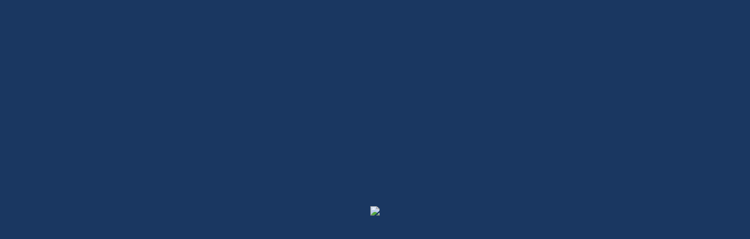

--- FILE ---
content_type: text/html; charset=UTF-8
request_url: https://ipra.lt/musu-partneriai/
body_size: 46057
content:
<!DOCTYPE html>
<html dir="ltr" lang="lt-LT" prefix="og: https://ogp.me/ns#">
<head>
	<meta charset="UTF-8" />
	<meta name="viewport" content="width=device-width, initial-scale=1.0, maximum-scale=1.0, user-scalable=no" />
	<link rel="pingback" href="https://ipra.lt/xmlrpc.php">

	<title>Mūsų partneriai - IPRA</title>
<link rel="alternate" hreflang="en" href="https://ipra.lt/en/our-partners/" />
<link rel="alternate" hreflang="lt" href="https://ipra.lt/musu-partneriai/" />
<link rel="alternate" hreflang="x-default" href="https://ipra.lt/musu-partneriai/" />

		<!-- All in One SEO 4.9.0 - aioseo.com -->
	<meta name="description" content="Mūsų partneriai Mumis pasitiki ir personalo atrankos procesus patiki: Čekijos Respublika Greenmeta Greenmeta s.r.o – tai aplinką tausojanti įmonė, kuri savo veiklą vykdo Čekijos Respublikoje. Įmonė turi patyrusią komandą bei nuolat plečia savo klientų ratą. Veiklos specifika – katalizatorių supirkimas ir perdirbimas. Kviečiame prisijungti prie profesionalų komandos! Plačiau Latvija Metalbee “Metalbee” – tai patikima Latvijoje" />
	<meta name="robots" content="max-image-preview:large" />
	<link rel="canonical" href="https://ipra.lt/musu-partneriai/" />
	<meta name="generator" content="All in One SEO (AIOSEO) 4.9.0" />
		<meta property="og:locale" content="lt_LT" />
		<meta property="og:site_name" content="IPRA - Personalo atrankos agentūra" />
		<meta property="og:type" content="article" />
		<meta property="og:title" content="Mūsų partneriai - IPRA" />
		<meta property="og:description" content="Mūsų partneriai Mumis pasitiki ir personalo atrankos procesus patiki: Čekijos Respublika Greenmeta Greenmeta s.r.o – tai aplinką tausojanti įmonė, kuri savo veiklą vykdo Čekijos Respublikoje. Įmonė turi patyrusią komandą bei nuolat plečia savo klientų ratą. Veiklos specifika – katalizatorių supirkimas ir perdirbimas. Kviečiame prisijungti prie profesionalų komandos! Plačiau Latvija Metalbee “Metalbee” – tai patikima Latvijoje" />
		<meta property="og:url" content="https://ipra.lt/musu-partneriai/" />
		<meta property="article:published_time" content="2021-11-26T16:54:52+00:00" />
		<meta property="article:modified_time" content="2024-12-10T08:28:13+00:00" />
		<meta name="twitter:card" content="summary_large_image" />
		<meta name="twitter:title" content="Mūsų partneriai - IPRA" />
		<meta name="twitter:description" content="Mūsų partneriai Mumis pasitiki ir personalo atrankos procesus patiki: Čekijos Respublika Greenmeta Greenmeta s.r.o – tai aplinką tausojanti įmonė, kuri savo veiklą vykdo Čekijos Respublikoje. Įmonė turi patyrusią komandą bei nuolat plečia savo klientų ratą. Veiklos specifika – katalizatorių supirkimas ir perdirbimas. Kviečiame prisijungti prie profesionalų komandos! Plačiau Latvija Metalbee “Metalbee” – tai patikima Latvijoje" />
		<script type="application/ld+json" class="aioseo-schema">
			{"@context":"https:\/\/schema.org","@graph":[{"@type":"BreadcrumbList","@id":"https:\/\/ipra.lt\/musu-partneriai\/#breadcrumblist","itemListElement":[{"@type":"ListItem","@id":"https:\/\/ipra.lt#listItem","position":1,"name":"Home","item":"https:\/\/ipra.lt","nextItem":{"@type":"ListItem","@id":"https:\/\/ipra.lt\/musu-partneriai\/#listItem","name":"M\u016bs\u0173 partneriai"}},{"@type":"ListItem","@id":"https:\/\/ipra.lt\/musu-partneriai\/#listItem","position":2,"name":"M\u016bs\u0173 partneriai","previousItem":{"@type":"ListItem","@id":"https:\/\/ipra.lt#listItem","name":"Home"}}]},{"@type":"Organization","@id":"https:\/\/ipra.lt\/#organization","name":"IPRA","description":"Personalo atrankos agent\u016bra","url":"https:\/\/ipra.lt\/"},{"@type":"WebPage","@id":"https:\/\/ipra.lt\/musu-partneriai\/#webpage","url":"https:\/\/ipra.lt\/musu-partneriai\/","name":"M\u016bs\u0173 partneriai - IPRA","description":"M\u016bs\u0173 partneriai Mumis pasitiki ir personalo atrankos procesus patiki: \u010cekijos Respublika Greenmeta Greenmeta s.r.o \u2013 tai aplink\u0105 tausojanti \u012fmon\u0117, kuri savo veikl\u0105 vykdo \u010cekijos Respublikoje. \u012emon\u0117 turi patyrusi\u0105 komand\u0105 bei nuolat ple\u010dia savo klient\u0173 rat\u0105. Veiklos specifika \u2013 katalizatori\u0173 supirkimas ir perdirbimas. Kvie\u010diame prisijungti prie profesional\u0173 komandos! Pla\u010diau Latvija Metalbee \u201cMetalbee\u201d \u2013 tai patikima Latvijoje","inLanguage":"lt-LT","isPartOf":{"@id":"https:\/\/ipra.lt\/#website"},"breadcrumb":{"@id":"https:\/\/ipra.lt\/musu-partneriai\/#breadcrumblist"},"datePublished":"2021-11-26T18:54:52+02:00","dateModified":"2024-12-10T10:28:13+02:00"},{"@type":"WebSite","@id":"https:\/\/ipra.lt\/#website","url":"https:\/\/ipra.lt\/","name":"IPRA","description":"Personalo atrankos agent\u016bra","inLanguage":"lt-LT","publisher":{"@id":"https:\/\/ipra.lt\/#organization"}}]}
		</script>
		<!-- All in One SEO -->

<script id="cookieyes" type="text/javascript" src="https://cdn-cookieyes.com/client_data/1f9c8bc16b6cb3a30508ddbd/script.js"></script><link rel='dns-prefetch' href='//maps.googleapis.com' />
<link rel='dns-prefetch' href='//cdnjs.cloudflare.com' />
<link rel='dns-prefetch' href='//fonts.googleapis.com' />
<link rel="alternate" type="application/rss+xml" title="IPRA &raquo; Įrašų RSS srautas" href="https://ipra.lt/feed/" />
<link rel="alternate" type="application/rss+xml" title="IPRA &raquo; Komentarų RSS srautas" href="https://ipra.lt/comments/feed/" />
<link rel="alternate" title="oEmbed (JSON)" type="application/json+oembed" href="https://ipra.lt/wp-json/oembed/1.0/embed?url=https%3A%2F%2Fipra.lt%2Fmusu-partneriai%2F" />
<link rel="alternate" title="oEmbed (XML)" type="text/xml+oembed" href="https://ipra.lt/wp-json/oembed/1.0/embed?url=https%3A%2F%2Fipra.lt%2Fmusu-partneriai%2F&#038;format=xml" />
<style id='wp-img-auto-sizes-contain-inline-css' type='text/css'>
img:is([sizes=auto i],[sizes^="auto," i]){contain-intrinsic-size:3000px 1500px}
/*# sourceURL=wp-img-auto-sizes-contain-inline-css */
</style>

<style id='cf-frontend-style-inline-css' type='text/css'>
@font-face {
	font-family: 'Hauora';
	font-weight: 300;
	font-display: swap;
	font-fallback: Roboto;
	src: url('http://ipra.lt/wp-content/uploads/2021/11/Hauora-Light.woff2') format('woff2'),
		url('http://ipra.lt/wp-content/uploads/2021/11/Hauora-Light.woff') format('woff'),
		url('http://ipra.lt/wp-content/uploads/2021/11/Hauora-Light.ttf') format('truetype'),
		url('http://ipra.lt/wp-content/uploads/2021/11/Hauora-Light.eot?#iefix') format('embedded-opentype'),
		url('http://ipra.lt/wp-content/uploads/2021/11/Hauora-Light.svg') format('svg'),
		url('http://ipra.lt/wp-content/uploads/2021/11/Hauora-Light.otf') format('OpenType');
}
@font-face {
	font-family: 'Hauora';
	font-weight: 400;
	font-display: swap;
	font-fallback: Roboto;
	src: url('http://ipra.lt/wp-content/uploads/2021/11/Hauora-Regular.woff2') format('woff2'),
		url('http://ipra.lt/wp-content/uploads/2021/11/Hauora-Regular.woff') format('woff'),
		url('http://ipra.lt/wp-content/uploads/2021/11/Hauora-Regular.ttf') format('truetype'),
		url('http://ipra.lt/wp-content/uploads/2021/11/Hauora-Regular.eot?#iefix') format('embedded-opentype'),
		url('http://ipra.lt/wp-content/uploads/2021/11/Hauora-Regular.svg') format('svg'),
		url('http://ipra.lt/wp-content/uploads/2021/11/Hauora-Regular.otf') format('OpenType');
}
@font-face {
	font-family: 'Hauora';
	font-weight: 500;
	font-display: swap;
	font-fallback: Roboto;
	src: url('http://ipra.lt/wp-content/uploads/2021/11/Hauora-Medium.woff2') format('woff2'),
		url('http://ipra.lt/wp-content/uploads/2021/11/Hauora-Medium.woff') format('woff'),
		url('http://ipra.lt/wp-content/uploads/2021/11/Hauora-Medium.ttf') format('truetype'),
		url('http://ipra.lt/wp-content/uploads/2021/11/Hauora-Medium.eot?#iefix') format('embedded-opentype'),
		url('http://ipra.lt/wp-content/uploads/2021/11/Hauora-Medium.svg') format('svg'),
		url('http://ipra.lt/wp-content/uploads/2021/11/Hauora-Medium.otf') format('OpenType');
}
@font-face {
	font-family: 'Hauora';
	font-weight: 600;
	font-display: swap;
	font-fallback: Roboto;
	src: url('http://ipra.lt/wp-content/uploads/2021/11/Hauora-SemiBold.woff2') format('woff2'),
		url('http://ipra.lt/wp-content/uploads/2021/11/Hauora-SemiBold.woff') format('woff'),
		url('http://ipra.lt/wp-content/uploads/2021/11/Hauora-SemiBold.ttf') format('truetype'),
		url('http://ipra.lt/wp-content/uploads/2021/11/hauora-semibold-webfont.eot?#iefix') format('embedded-opentype'),
		url('http://ipra.lt/wp-content/uploads/2021/11/hauora-semibold-webfont.svg') format('svg'),
		url('http://ipra.lt/wp-content/uploads/2021/11/Hauora-SemiBold.otf') format('OpenType');
}
@font-face {
	font-family: 'Hauora';
	font-weight: 700;
	font-display: swap;
	font-fallback: Roboto;
	src: url('http://ipra.lt/wp-content/uploads/2021/11/Hauora-Bold.woff2') format('woff2'),
		url('http://ipra.lt/wp-content/uploads/2021/11/Hauora-Bold.woff') format('woff'),
		url('http://ipra.lt/wp-content/uploads/2021/11/Hauora-Bold.ttf') format('truetype'),
		url('http://ipra.lt/wp-content/uploads/2021/11/hauora-bold-webfont.eot?#iefix') format('embedded-opentype'),
		url('http://ipra.lt/wp-content/uploads/2021/11/hauora-bold-webfont.svg') format('svg'),
		url('http://ipra.lt/wp-content/uploads/2021/11/Hauora-Bold.otf') format('OpenType');
}
/*# sourceURL=cf-frontend-style-inline-css */
</style>
<link rel='stylesheet' id='hfe-widgets-style-css' href='https://ipra.lt/wp-content/plugins/header-footer-elementor/inc/widgets-css/frontend.css?ver=2.7.0' type='text/css' media='all' />
<link rel='stylesheet' id='hfe-woo-product-grid-css' href='https://ipra.lt/wp-content/plugins/header-footer-elementor/inc/widgets-css/woo-products.css?ver=2.7.0' type='text/css' media='all' />
<link rel='stylesheet' id='bdt-uikit-css' href='https://ipra.lt/wp-content/plugins/bdthemes-element-pack/assets/css/bdt-uikit.css?ver=3.15.1' type='text/css' media='all' />
<link rel='stylesheet' id='ep-helper-css' href='https://ipra.lt/wp-content/plugins/bdthemes-element-pack/assets/css/ep-helper.css?ver=6.9.0' type='text/css' media='all' />
<style id='classic-theme-styles-inline-css' type='text/css'>
/*! This file is auto-generated */
.wp-block-button__link{color:#fff;background-color:#32373c;border-radius:9999px;box-shadow:none;text-decoration:none;padding:calc(.667em + 2px) calc(1.333em + 2px);font-size:1.125em}.wp-block-file__button{background:#32373c;color:#fff;text-decoration:none}
/*# sourceURL=/wp-includes/css/classic-themes.min.css */
</style>
<link rel='stylesheet' id='contact-form-7-css' href='https://ipra.lt/wp-content/plugins/contact-form-7/includes/css/styles.css?ver=6.1.3' type='text/css' media='all' />
<link rel='stylesheet' id='woocommerce-layout-css' href='https://ipra.lt/wp-content/plugins/woocommerce/assets/css/woocommerce-layout.css?ver=10.3.5' type='text/css' media='all' />
<link rel='stylesheet' id='woocommerce-smallscreen-css' href='https://ipra.lt/wp-content/plugins/woocommerce/assets/css/woocommerce-smallscreen.css?ver=10.3.5' type='text/css' media='only screen and (max-width: 768px)' />
<link rel='stylesheet' id='woocommerce-general-css' href='https://ipra.lt/wp-content/plugins/woocommerce/assets/css/woocommerce.css?ver=10.3.5' type='text/css' media='all' />
<style id='woocommerce-inline-inline-css' type='text/css'>
.woocommerce form .form-row .required { visibility: visible; }
/*# sourceURL=woocommerce-inline-inline-css */
</style>
<link rel='stylesheet' id='wpml-legacy-horizontal-list-0-css' href='https://ipra.lt/wp-content/plugins/sitepress-multilingual-cms/templates/language-switchers/legacy-list-horizontal/style.min.css?ver=1' type='text/css' media='all' />
<link rel='stylesheet' id='hfe-style-css' href='https://ipra.lt/wp-content/plugins/header-footer-elementor/assets/css/header-footer-elementor.css?ver=2.7.0' type='text/css' media='all' />
<link rel='stylesheet' id='elementor-icons-css' href='https://ipra.lt/wp-content/plugins/elementor/assets/lib/eicons/css/elementor-icons.min.css?ver=5.44.0' type='text/css' media='all' />
<link rel='stylesheet' id='elementor-frontend-css' href='https://ipra.lt/wp-content/uploads/elementor/css/custom-frontend.min.css?ver=1765197239' type='text/css' media='all' />
<style id='elementor-frontend-inline-css' type='text/css'>
@-webkit-keyframes ha_fadeIn{0%{opacity:0}to{opacity:1}}@keyframes ha_fadeIn{0%{opacity:0}to{opacity:1}}@-webkit-keyframes ha_zoomIn{0%{opacity:0;-webkit-transform:scale3d(.3,.3,.3);transform:scale3d(.3,.3,.3)}50%{opacity:1}}@keyframes ha_zoomIn{0%{opacity:0;-webkit-transform:scale3d(.3,.3,.3);transform:scale3d(.3,.3,.3)}50%{opacity:1}}@-webkit-keyframes ha_rollIn{0%{opacity:0;-webkit-transform:translate3d(-100%,0,0) rotate3d(0,0,1,-120deg);transform:translate3d(-100%,0,0) rotate3d(0,0,1,-120deg)}to{opacity:1}}@keyframes ha_rollIn{0%{opacity:0;-webkit-transform:translate3d(-100%,0,0) rotate3d(0,0,1,-120deg);transform:translate3d(-100%,0,0) rotate3d(0,0,1,-120deg)}to{opacity:1}}@-webkit-keyframes ha_bounce{0%,20%,53%,to{-webkit-animation-timing-function:cubic-bezier(.215,.61,.355,1);animation-timing-function:cubic-bezier(.215,.61,.355,1)}40%,43%{-webkit-transform:translate3d(0,-30px,0) scaleY(1.1);transform:translate3d(0,-30px,0) scaleY(1.1);-webkit-animation-timing-function:cubic-bezier(.755,.05,.855,.06);animation-timing-function:cubic-bezier(.755,.05,.855,.06)}70%{-webkit-transform:translate3d(0,-15px,0) scaleY(1.05);transform:translate3d(0,-15px,0) scaleY(1.05);-webkit-animation-timing-function:cubic-bezier(.755,.05,.855,.06);animation-timing-function:cubic-bezier(.755,.05,.855,.06)}80%{-webkit-transition-timing-function:cubic-bezier(.215,.61,.355,1);transition-timing-function:cubic-bezier(.215,.61,.355,1);-webkit-transform:translate3d(0,0,0) scaleY(.95);transform:translate3d(0,0,0) scaleY(.95)}90%{-webkit-transform:translate3d(0,-4px,0) scaleY(1.02);transform:translate3d(0,-4px,0) scaleY(1.02)}}@keyframes ha_bounce{0%,20%,53%,to{-webkit-animation-timing-function:cubic-bezier(.215,.61,.355,1);animation-timing-function:cubic-bezier(.215,.61,.355,1)}40%,43%{-webkit-transform:translate3d(0,-30px,0) scaleY(1.1);transform:translate3d(0,-30px,0) scaleY(1.1);-webkit-animation-timing-function:cubic-bezier(.755,.05,.855,.06);animation-timing-function:cubic-bezier(.755,.05,.855,.06)}70%{-webkit-transform:translate3d(0,-15px,0) scaleY(1.05);transform:translate3d(0,-15px,0) scaleY(1.05);-webkit-animation-timing-function:cubic-bezier(.755,.05,.855,.06);animation-timing-function:cubic-bezier(.755,.05,.855,.06)}80%{-webkit-transition-timing-function:cubic-bezier(.215,.61,.355,1);transition-timing-function:cubic-bezier(.215,.61,.355,1);-webkit-transform:translate3d(0,0,0) scaleY(.95);transform:translate3d(0,0,0) scaleY(.95)}90%{-webkit-transform:translate3d(0,-4px,0) scaleY(1.02);transform:translate3d(0,-4px,0) scaleY(1.02)}}@-webkit-keyframes ha_bounceIn{0%,20%,40%,60%,80%,to{-webkit-animation-timing-function:cubic-bezier(.215,.61,.355,1);animation-timing-function:cubic-bezier(.215,.61,.355,1)}0%{opacity:0;-webkit-transform:scale3d(.3,.3,.3);transform:scale3d(.3,.3,.3)}20%{-webkit-transform:scale3d(1.1,1.1,1.1);transform:scale3d(1.1,1.1,1.1)}40%{-webkit-transform:scale3d(.9,.9,.9);transform:scale3d(.9,.9,.9)}60%{opacity:1;-webkit-transform:scale3d(1.03,1.03,1.03);transform:scale3d(1.03,1.03,1.03)}80%{-webkit-transform:scale3d(.97,.97,.97);transform:scale3d(.97,.97,.97)}to{opacity:1}}@keyframes ha_bounceIn{0%,20%,40%,60%,80%,to{-webkit-animation-timing-function:cubic-bezier(.215,.61,.355,1);animation-timing-function:cubic-bezier(.215,.61,.355,1)}0%{opacity:0;-webkit-transform:scale3d(.3,.3,.3);transform:scale3d(.3,.3,.3)}20%{-webkit-transform:scale3d(1.1,1.1,1.1);transform:scale3d(1.1,1.1,1.1)}40%{-webkit-transform:scale3d(.9,.9,.9);transform:scale3d(.9,.9,.9)}60%{opacity:1;-webkit-transform:scale3d(1.03,1.03,1.03);transform:scale3d(1.03,1.03,1.03)}80%{-webkit-transform:scale3d(.97,.97,.97);transform:scale3d(.97,.97,.97)}to{opacity:1}}@-webkit-keyframes ha_flipInX{0%{opacity:0;-webkit-transform:perspective(400px) rotate3d(1,0,0,90deg);transform:perspective(400px) rotate3d(1,0,0,90deg);-webkit-animation-timing-function:ease-in;animation-timing-function:ease-in}40%{-webkit-transform:perspective(400px) rotate3d(1,0,0,-20deg);transform:perspective(400px) rotate3d(1,0,0,-20deg);-webkit-animation-timing-function:ease-in;animation-timing-function:ease-in}60%{opacity:1;-webkit-transform:perspective(400px) rotate3d(1,0,0,10deg);transform:perspective(400px) rotate3d(1,0,0,10deg)}80%{-webkit-transform:perspective(400px) rotate3d(1,0,0,-5deg);transform:perspective(400px) rotate3d(1,0,0,-5deg)}}@keyframes ha_flipInX{0%{opacity:0;-webkit-transform:perspective(400px) rotate3d(1,0,0,90deg);transform:perspective(400px) rotate3d(1,0,0,90deg);-webkit-animation-timing-function:ease-in;animation-timing-function:ease-in}40%{-webkit-transform:perspective(400px) rotate3d(1,0,0,-20deg);transform:perspective(400px) rotate3d(1,0,0,-20deg);-webkit-animation-timing-function:ease-in;animation-timing-function:ease-in}60%{opacity:1;-webkit-transform:perspective(400px) rotate3d(1,0,0,10deg);transform:perspective(400px) rotate3d(1,0,0,10deg)}80%{-webkit-transform:perspective(400px) rotate3d(1,0,0,-5deg);transform:perspective(400px) rotate3d(1,0,0,-5deg)}}@-webkit-keyframes ha_flipInY{0%{opacity:0;-webkit-transform:perspective(400px) rotate3d(0,1,0,90deg);transform:perspective(400px) rotate3d(0,1,0,90deg);-webkit-animation-timing-function:ease-in;animation-timing-function:ease-in}40%{-webkit-transform:perspective(400px) rotate3d(0,1,0,-20deg);transform:perspective(400px) rotate3d(0,1,0,-20deg);-webkit-animation-timing-function:ease-in;animation-timing-function:ease-in}60%{opacity:1;-webkit-transform:perspective(400px) rotate3d(0,1,0,10deg);transform:perspective(400px) rotate3d(0,1,0,10deg)}80%{-webkit-transform:perspective(400px) rotate3d(0,1,0,-5deg);transform:perspective(400px) rotate3d(0,1,0,-5deg)}}@keyframes ha_flipInY{0%{opacity:0;-webkit-transform:perspective(400px) rotate3d(0,1,0,90deg);transform:perspective(400px) rotate3d(0,1,0,90deg);-webkit-animation-timing-function:ease-in;animation-timing-function:ease-in}40%{-webkit-transform:perspective(400px) rotate3d(0,1,0,-20deg);transform:perspective(400px) rotate3d(0,1,0,-20deg);-webkit-animation-timing-function:ease-in;animation-timing-function:ease-in}60%{opacity:1;-webkit-transform:perspective(400px) rotate3d(0,1,0,10deg);transform:perspective(400px) rotate3d(0,1,0,10deg)}80%{-webkit-transform:perspective(400px) rotate3d(0,1,0,-5deg);transform:perspective(400px) rotate3d(0,1,0,-5deg)}}@-webkit-keyframes ha_swing{20%{-webkit-transform:rotate3d(0,0,1,15deg);transform:rotate3d(0,0,1,15deg)}40%{-webkit-transform:rotate3d(0,0,1,-10deg);transform:rotate3d(0,0,1,-10deg)}60%{-webkit-transform:rotate3d(0,0,1,5deg);transform:rotate3d(0,0,1,5deg)}80%{-webkit-transform:rotate3d(0,0,1,-5deg);transform:rotate3d(0,0,1,-5deg)}}@keyframes ha_swing{20%{-webkit-transform:rotate3d(0,0,1,15deg);transform:rotate3d(0,0,1,15deg)}40%{-webkit-transform:rotate3d(0,0,1,-10deg);transform:rotate3d(0,0,1,-10deg)}60%{-webkit-transform:rotate3d(0,0,1,5deg);transform:rotate3d(0,0,1,5deg)}80%{-webkit-transform:rotate3d(0,0,1,-5deg);transform:rotate3d(0,0,1,-5deg)}}@-webkit-keyframes ha_slideInDown{0%{visibility:visible;-webkit-transform:translate3d(0,-100%,0);transform:translate3d(0,-100%,0)}}@keyframes ha_slideInDown{0%{visibility:visible;-webkit-transform:translate3d(0,-100%,0);transform:translate3d(0,-100%,0)}}@-webkit-keyframes ha_slideInUp{0%{visibility:visible;-webkit-transform:translate3d(0,100%,0);transform:translate3d(0,100%,0)}}@keyframes ha_slideInUp{0%{visibility:visible;-webkit-transform:translate3d(0,100%,0);transform:translate3d(0,100%,0)}}@-webkit-keyframes ha_slideInLeft{0%{visibility:visible;-webkit-transform:translate3d(-100%,0,0);transform:translate3d(-100%,0,0)}}@keyframes ha_slideInLeft{0%{visibility:visible;-webkit-transform:translate3d(-100%,0,0);transform:translate3d(-100%,0,0)}}@-webkit-keyframes ha_slideInRight{0%{visibility:visible;-webkit-transform:translate3d(100%,0,0);transform:translate3d(100%,0,0)}}@keyframes ha_slideInRight{0%{visibility:visible;-webkit-transform:translate3d(100%,0,0);transform:translate3d(100%,0,0)}}.ha_fadeIn{-webkit-animation-name:ha_fadeIn;animation-name:ha_fadeIn}.ha_zoomIn{-webkit-animation-name:ha_zoomIn;animation-name:ha_zoomIn}.ha_rollIn{-webkit-animation-name:ha_rollIn;animation-name:ha_rollIn}.ha_bounce{-webkit-transform-origin:center bottom;-ms-transform-origin:center bottom;transform-origin:center bottom;-webkit-animation-name:ha_bounce;animation-name:ha_bounce}.ha_bounceIn{-webkit-animation-name:ha_bounceIn;animation-name:ha_bounceIn;-webkit-animation-duration:.75s;-webkit-animation-duration:calc(var(--animate-duration)*.75);animation-duration:.75s;animation-duration:calc(var(--animate-duration)*.75)}.ha_flipInX,.ha_flipInY{-webkit-animation-name:ha_flipInX;animation-name:ha_flipInX;-webkit-backface-visibility:visible!important;backface-visibility:visible!important}.ha_flipInY{-webkit-animation-name:ha_flipInY;animation-name:ha_flipInY}.ha_swing{-webkit-transform-origin:top center;-ms-transform-origin:top center;transform-origin:top center;-webkit-animation-name:ha_swing;animation-name:ha_swing}.ha_slideInDown{-webkit-animation-name:ha_slideInDown;animation-name:ha_slideInDown}.ha_slideInUp{-webkit-animation-name:ha_slideInUp;animation-name:ha_slideInUp}.ha_slideInLeft{-webkit-animation-name:ha_slideInLeft;animation-name:ha_slideInLeft}.ha_slideInRight{-webkit-animation-name:ha_slideInRight;animation-name:ha_slideInRight}.ha-css-transform-yes{-webkit-transition-duration:var(--ha-tfx-transition-duration, .2s);transition-duration:var(--ha-tfx-transition-duration, .2s);-webkit-transition-property:-webkit-transform;transition-property:transform;transition-property:transform,-webkit-transform;-webkit-transform:translate(var(--ha-tfx-translate-x, 0),var(--ha-tfx-translate-y, 0)) scale(var(--ha-tfx-scale-x, 1),var(--ha-tfx-scale-y, 1)) skew(var(--ha-tfx-skew-x, 0),var(--ha-tfx-skew-y, 0)) rotateX(var(--ha-tfx-rotate-x, 0)) rotateY(var(--ha-tfx-rotate-y, 0)) rotateZ(var(--ha-tfx-rotate-z, 0));transform:translate(var(--ha-tfx-translate-x, 0),var(--ha-tfx-translate-y, 0)) scale(var(--ha-tfx-scale-x, 1),var(--ha-tfx-scale-y, 1)) skew(var(--ha-tfx-skew-x, 0),var(--ha-tfx-skew-y, 0)) rotateX(var(--ha-tfx-rotate-x, 0)) rotateY(var(--ha-tfx-rotate-y, 0)) rotateZ(var(--ha-tfx-rotate-z, 0))}.ha-css-transform-yes:hover{-webkit-transform:translate(var(--ha-tfx-translate-x-hover, var(--ha-tfx-translate-x, 0)),var(--ha-tfx-translate-y-hover, var(--ha-tfx-translate-y, 0))) scale(var(--ha-tfx-scale-x-hover, var(--ha-tfx-scale-x, 1)),var(--ha-tfx-scale-y-hover, var(--ha-tfx-scale-y, 1))) skew(var(--ha-tfx-skew-x-hover, var(--ha-tfx-skew-x, 0)),var(--ha-tfx-skew-y-hover, var(--ha-tfx-skew-y, 0))) rotateX(var(--ha-tfx-rotate-x-hover, var(--ha-tfx-rotate-x, 0))) rotateY(var(--ha-tfx-rotate-y-hover, var(--ha-tfx-rotate-y, 0))) rotateZ(var(--ha-tfx-rotate-z-hover, var(--ha-tfx-rotate-z, 0)));transform:translate(var(--ha-tfx-translate-x-hover, var(--ha-tfx-translate-x, 0)),var(--ha-tfx-translate-y-hover, var(--ha-tfx-translate-y, 0))) scale(var(--ha-tfx-scale-x-hover, var(--ha-tfx-scale-x, 1)),var(--ha-tfx-scale-y-hover, var(--ha-tfx-scale-y, 1))) skew(var(--ha-tfx-skew-x-hover, var(--ha-tfx-skew-x, 0)),var(--ha-tfx-skew-y-hover, var(--ha-tfx-skew-y, 0))) rotateX(var(--ha-tfx-rotate-x-hover, var(--ha-tfx-rotate-x, 0))) rotateY(var(--ha-tfx-rotate-y-hover, var(--ha-tfx-rotate-y, 0))) rotateZ(var(--ha-tfx-rotate-z-hover, var(--ha-tfx-rotate-z, 0)))}.happy-addon>.elementor-widget-container{word-wrap:break-word;overflow-wrap:break-word}.happy-addon>.elementor-widget-container,.happy-addon>.elementor-widget-container *{-webkit-box-sizing:border-box;box-sizing:border-box}.happy-addon:not(:has(.elementor-widget-container)),.happy-addon:not(:has(.elementor-widget-container)) *{-webkit-box-sizing:border-box;box-sizing:border-box;word-wrap:break-word;overflow-wrap:break-word}.happy-addon p:empty{display:none}.happy-addon .elementor-inline-editing{min-height:auto!important}.happy-addon-pro img{max-width:100%;height:auto;-o-object-fit:cover;object-fit:cover}.ha-screen-reader-text{position:absolute;overflow:hidden;clip:rect(1px,1px,1px,1px);margin:-1px;padding:0;width:1px;height:1px;border:0;word-wrap:normal!important;-webkit-clip-path:inset(50%);clip-path:inset(50%)}.ha-has-bg-overlay>.elementor-widget-container{position:relative;z-index:1}.ha-has-bg-overlay>.elementor-widget-container:before{position:absolute;top:0;left:0;z-index:-1;width:100%;height:100%;content:""}.ha-has-bg-overlay:not(:has(.elementor-widget-container)){position:relative;z-index:1}.ha-has-bg-overlay:not(:has(.elementor-widget-container)):before{position:absolute;top:0;left:0;z-index:-1;width:100%;height:100%;content:""}.ha-popup--is-enabled .ha-js-popup,.ha-popup--is-enabled .ha-js-popup img{cursor:-webkit-zoom-in!important;cursor:zoom-in!important}.mfp-wrap .mfp-arrow,.mfp-wrap .mfp-close{background-color:transparent}.mfp-wrap .mfp-arrow:focus,.mfp-wrap .mfp-close:focus{outline-width:thin}.ha-advanced-tooltip-enable{position:relative;cursor:pointer;--ha-tooltip-arrow-color:black;--ha-tooltip-arrow-distance:0}.ha-advanced-tooltip-enable .ha-advanced-tooltip-content{position:absolute;z-index:999;display:none;padding:5px 0;width:120px;height:auto;border-radius:6px;background-color:#000;color:#fff;text-align:center;opacity:0}.ha-advanced-tooltip-enable .ha-advanced-tooltip-content::after{position:absolute;border-width:5px;border-style:solid;content:""}.ha-advanced-tooltip-enable .ha-advanced-tooltip-content.no-arrow::after{visibility:hidden}.ha-advanced-tooltip-enable .ha-advanced-tooltip-content.show{display:inline-block;opacity:1}.ha-advanced-tooltip-enable.ha-advanced-tooltip-top .ha-advanced-tooltip-content,body[data-elementor-device-mode=tablet] .ha-advanced-tooltip-enable.ha-advanced-tooltip-tablet-top .ha-advanced-tooltip-content{top:unset;right:0;bottom:calc(101% + var(--ha-tooltip-arrow-distance));left:0;margin:0 auto}.ha-advanced-tooltip-enable.ha-advanced-tooltip-top .ha-advanced-tooltip-content::after,body[data-elementor-device-mode=tablet] .ha-advanced-tooltip-enable.ha-advanced-tooltip-tablet-top .ha-advanced-tooltip-content::after{top:100%;right:unset;bottom:unset;left:50%;border-color:var(--ha-tooltip-arrow-color) transparent transparent transparent;-webkit-transform:translateX(-50%);-ms-transform:translateX(-50%);transform:translateX(-50%)}.ha-advanced-tooltip-enable.ha-advanced-tooltip-bottom .ha-advanced-tooltip-content,body[data-elementor-device-mode=tablet] .ha-advanced-tooltip-enable.ha-advanced-tooltip-tablet-bottom .ha-advanced-tooltip-content{top:calc(101% + var(--ha-tooltip-arrow-distance));right:0;bottom:unset;left:0;margin:0 auto}.ha-advanced-tooltip-enable.ha-advanced-tooltip-bottom .ha-advanced-tooltip-content::after,body[data-elementor-device-mode=tablet] .ha-advanced-tooltip-enable.ha-advanced-tooltip-tablet-bottom .ha-advanced-tooltip-content::after{top:unset;right:unset;bottom:100%;left:50%;border-color:transparent transparent var(--ha-tooltip-arrow-color) transparent;-webkit-transform:translateX(-50%);-ms-transform:translateX(-50%);transform:translateX(-50%)}.ha-advanced-tooltip-enable.ha-advanced-tooltip-left .ha-advanced-tooltip-content,body[data-elementor-device-mode=tablet] .ha-advanced-tooltip-enable.ha-advanced-tooltip-tablet-left .ha-advanced-tooltip-content{top:50%;right:calc(101% + var(--ha-tooltip-arrow-distance));bottom:unset;left:unset;-webkit-transform:translateY(-50%);-ms-transform:translateY(-50%);transform:translateY(-50%)}.ha-advanced-tooltip-enable.ha-advanced-tooltip-left .ha-advanced-tooltip-content::after,body[data-elementor-device-mode=tablet] .ha-advanced-tooltip-enable.ha-advanced-tooltip-tablet-left .ha-advanced-tooltip-content::after{top:50%;right:unset;bottom:unset;left:100%;border-color:transparent transparent transparent var(--ha-tooltip-arrow-color);-webkit-transform:translateY(-50%);-ms-transform:translateY(-50%);transform:translateY(-50%)}.ha-advanced-tooltip-enable.ha-advanced-tooltip-right .ha-advanced-tooltip-content,body[data-elementor-device-mode=tablet] .ha-advanced-tooltip-enable.ha-advanced-tooltip-tablet-right .ha-advanced-tooltip-content{top:50%;right:unset;bottom:unset;left:calc(101% + var(--ha-tooltip-arrow-distance));-webkit-transform:translateY(-50%);-ms-transform:translateY(-50%);transform:translateY(-50%)}.ha-advanced-tooltip-enable.ha-advanced-tooltip-right .ha-advanced-tooltip-content::after,body[data-elementor-device-mode=tablet] .ha-advanced-tooltip-enable.ha-advanced-tooltip-tablet-right .ha-advanced-tooltip-content::after{top:50%;right:100%;bottom:unset;left:unset;border-color:transparent var(--ha-tooltip-arrow-color) transparent transparent;-webkit-transform:translateY(-50%);-ms-transform:translateY(-50%);transform:translateY(-50%)}body[data-elementor-device-mode=mobile] .ha-advanced-tooltip-enable.ha-advanced-tooltip-mobile-top .ha-advanced-tooltip-content{top:unset;right:0;bottom:calc(101% + var(--ha-tooltip-arrow-distance));left:0;margin:0 auto}body[data-elementor-device-mode=mobile] .ha-advanced-tooltip-enable.ha-advanced-tooltip-mobile-top .ha-advanced-tooltip-content::after{top:100%;right:unset;bottom:unset;left:50%;border-color:var(--ha-tooltip-arrow-color) transparent transparent transparent;-webkit-transform:translateX(-50%);-ms-transform:translateX(-50%);transform:translateX(-50%)}body[data-elementor-device-mode=mobile] .ha-advanced-tooltip-enable.ha-advanced-tooltip-mobile-bottom .ha-advanced-tooltip-content{top:calc(101% + var(--ha-tooltip-arrow-distance));right:0;bottom:unset;left:0;margin:0 auto}body[data-elementor-device-mode=mobile] .ha-advanced-tooltip-enable.ha-advanced-tooltip-mobile-bottom .ha-advanced-tooltip-content::after{top:unset;right:unset;bottom:100%;left:50%;border-color:transparent transparent var(--ha-tooltip-arrow-color) transparent;-webkit-transform:translateX(-50%);-ms-transform:translateX(-50%);transform:translateX(-50%)}body[data-elementor-device-mode=mobile] .ha-advanced-tooltip-enable.ha-advanced-tooltip-mobile-left .ha-advanced-tooltip-content{top:50%;right:calc(101% + var(--ha-tooltip-arrow-distance));bottom:unset;left:unset;-webkit-transform:translateY(-50%);-ms-transform:translateY(-50%);transform:translateY(-50%)}body[data-elementor-device-mode=mobile] .ha-advanced-tooltip-enable.ha-advanced-tooltip-mobile-left .ha-advanced-tooltip-content::after{top:50%;right:unset;bottom:unset;left:100%;border-color:transparent transparent transparent var(--ha-tooltip-arrow-color);-webkit-transform:translateY(-50%);-ms-transform:translateY(-50%);transform:translateY(-50%)}body[data-elementor-device-mode=mobile] .ha-advanced-tooltip-enable.ha-advanced-tooltip-mobile-right .ha-advanced-tooltip-content{top:50%;right:unset;bottom:unset;left:calc(101% + var(--ha-tooltip-arrow-distance));-webkit-transform:translateY(-50%);-ms-transform:translateY(-50%);transform:translateY(-50%)}body[data-elementor-device-mode=mobile] .ha-advanced-tooltip-enable.ha-advanced-tooltip-mobile-right .ha-advanced-tooltip-content::after{top:50%;right:100%;bottom:unset;left:unset;border-color:transparent var(--ha-tooltip-arrow-color) transparent transparent;-webkit-transform:translateY(-50%);-ms-transform:translateY(-50%);transform:translateY(-50%)}body.elementor-editor-active .happy-addon.ha-gravityforms .gform_wrapper{display:block!important}.ha-scroll-to-top-wrap.ha-scroll-to-top-hide{display:none}.ha-scroll-to-top-wrap.edit-mode,.ha-scroll-to-top-wrap.single-page-off{display:none!important}.ha-scroll-to-top-button{position:fixed;right:15px;bottom:15px;z-index:9999;display:-webkit-box;display:-webkit-flex;display:-ms-flexbox;display:flex;-webkit-box-align:center;-webkit-align-items:center;align-items:center;-ms-flex-align:center;-webkit-box-pack:center;-ms-flex-pack:center;-webkit-justify-content:center;justify-content:center;width:50px;height:50px;border-radius:50px;background-color:#5636d1;color:#fff;text-align:center;opacity:1;cursor:pointer;-webkit-transition:all .3s;transition:all .3s}.ha-scroll-to-top-button i{color:#fff;font-size:16px}.ha-scroll-to-top-button:hover{background-color:#e2498a}.ha-particle-wrapper{position:absolute;top:0;left:0;width:100%;height:100%}.ha-floating-element{position:fixed;z-index:999}.ha-floating-element-align-top-left .ha-floating-element{top:0;left:0}.ha-floating-element-align-top-right .ha-floating-element{top:0;right:0}.ha-floating-element-align-top-center .ha-floating-element{top:0;left:50%;-webkit-transform:translateX(-50%);-ms-transform:translateX(-50%);transform:translateX(-50%)}.ha-floating-element-align-middle-left .ha-floating-element{top:50%;left:0;-webkit-transform:translateY(-50%);-ms-transform:translateY(-50%);transform:translateY(-50%)}.ha-floating-element-align-middle-right .ha-floating-element{top:50%;right:0;-webkit-transform:translateY(-50%);-ms-transform:translateY(-50%);transform:translateY(-50%)}.ha-floating-element-align-bottom-left .ha-floating-element{bottom:0;left:0}.ha-floating-element-align-bottom-right .ha-floating-element{right:0;bottom:0}.ha-floating-element-align-bottom-center .ha-floating-element{bottom:0;left:50%;-webkit-transform:translateX(-50%);-ms-transform:translateX(-50%);transform:translateX(-50%)}.ha-editor-placeholder{padding:20px;border:5px double #f1f1f1;background:#f8f8f8;text-align:center}.ha-editor-placeholder-title{margin-top:0;margin-bottom:8px;font-weight:700;font-size:16px}.ha-editor-placeholder-content{margin:0;font-size:12px}.ha-p-relative{position:relative}.ha-p-absolute{position:absolute}.ha-p-fixed{position:fixed}.ha-w-1{width:1%}.ha-h-1{height:1%}.ha-w-2{width:2%}.ha-h-2{height:2%}.ha-w-3{width:3%}.ha-h-3{height:3%}.ha-w-4{width:4%}.ha-h-4{height:4%}.ha-w-5{width:5%}.ha-h-5{height:5%}.ha-w-6{width:6%}.ha-h-6{height:6%}.ha-w-7{width:7%}.ha-h-7{height:7%}.ha-w-8{width:8%}.ha-h-8{height:8%}.ha-w-9{width:9%}.ha-h-9{height:9%}.ha-w-10{width:10%}.ha-h-10{height:10%}.ha-w-11{width:11%}.ha-h-11{height:11%}.ha-w-12{width:12%}.ha-h-12{height:12%}.ha-w-13{width:13%}.ha-h-13{height:13%}.ha-w-14{width:14%}.ha-h-14{height:14%}.ha-w-15{width:15%}.ha-h-15{height:15%}.ha-w-16{width:16%}.ha-h-16{height:16%}.ha-w-17{width:17%}.ha-h-17{height:17%}.ha-w-18{width:18%}.ha-h-18{height:18%}.ha-w-19{width:19%}.ha-h-19{height:19%}.ha-w-20{width:20%}.ha-h-20{height:20%}.ha-w-21{width:21%}.ha-h-21{height:21%}.ha-w-22{width:22%}.ha-h-22{height:22%}.ha-w-23{width:23%}.ha-h-23{height:23%}.ha-w-24{width:24%}.ha-h-24{height:24%}.ha-w-25{width:25%}.ha-h-25{height:25%}.ha-w-26{width:26%}.ha-h-26{height:26%}.ha-w-27{width:27%}.ha-h-27{height:27%}.ha-w-28{width:28%}.ha-h-28{height:28%}.ha-w-29{width:29%}.ha-h-29{height:29%}.ha-w-30{width:30%}.ha-h-30{height:30%}.ha-w-31{width:31%}.ha-h-31{height:31%}.ha-w-32{width:32%}.ha-h-32{height:32%}.ha-w-33{width:33%}.ha-h-33{height:33%}.ha-w-34{width:34%}.ha-h-34{height:34%}.ha-w-35{width:35%}.ha-h-35{height:35%}.ha-w-36{width:36%}.ha-h-36{height:36%}.ha-w-37{width:37%}.ha-h-37{height:37%}.ha-w-38{width:38%}.ha-h-38{height:38%}.ha-w-39{width:39%}.ha-h-39{height:39%}.ha-w-40{width:40%}.ha-h-40{height:40%}.ha-w-41{width:41%}.ha-h-41{height:41%}.ha-w-42{width:42%}.ha-h-42{height:42%}.ha-w-43{width:43%}.ha-h-43{height:43%}.ha-w-44{width:44%}.ha-h-44{height:44%}.ha-w-45{width:45%}.ha-h-45{height:45%}.ha-w-46{width:46%}.ha-h-46{height:46%}.ha-w-47{width:47%}.ha-h-47{height:47%}.ha-w-48{width:48%}.ha-h-48{height:48%}.ha-w-49{width:49%}.ha-h-49{height:49%}.ha-w-50{width:50%}.ha-h-50{height:50%}.ha-w-51{width:51%}.ha-h-51{height:51%}.ha-w-52{width:52%}.ha-h-52{height:52%}.ha-w-53{width:53%}.ha-h-53{height:53%}.ha-w-54{width:54%}.ha-h-54{height:54%}.ha-w-55{width:55%}.ha-h-55{height:55%}.ha-w-56{width:56%}.ha-h-56{height:56%}.ha-w-57{width:57%}.ha-h-57{height:57%}.ha-w-58{width:58%}.ha-h-58{height:58%}.ha-w-59{width:59%}.ha-h-59{height:59%}.ha-w-60{width:60%}.ha-h-60{height:60%}.ha-w-61{width:61%}.ha-h-61{height:61%}.ha-w-62{width:62%}.ha-h-62{height:62%}.ha-w-63{width:63%}.ha-h-63{height:63%}.ha-w-64{width:64%}.ha-h-64{height:64%}.ha-w-65{width:65%}.ha-h-65{height:65%}.ha-w-66{width:66%}.ha-h-66{height:66%}.ha-w-67{width:67%}.ha-h-67{height:67%}.ha-w-68{width:68%}.ha-h-68{height:68%}.ha-w-69{width:69%}.ha-h-69{height:69%}.ha-w-70{width:70%}.ha-h-70{height:70%}.ha-w-71{width:71%}.ha-h-71{height:71%}.ha-w-72{width:72%}.ha-h-72{height:72%}.ha-w-73{width:73%}.ha-h-73{height:73%}.ha-w-74{width:74%}.ha-h-74{height:74%}.ha-w-75{width:75%}.ha-h-75{height:75%}.ha-w-76{width:76%}.ha-h-76{height:76%}.ha-w-77{width:77%}.ha-h-77{height:77%}.ha-w-78{width:78%}.ha-h-78{height:78%}.ha-w-79{width:79%}.ha-h-79{height:79%}.ha-w-80{width:80%}.ha-h-80{height:80%}.ha-w-81{width:81%}.ha-h-81{height:81%}.ha-w-82{width:82%}.ha-h-82{height:82%}.ha-w-83{width:83%}.ha-h-83{height:83%}.ha-w-84{width:84%}.ha-h-84{height:84%}.ha-w-85{width:85%}.ha-h-85{height:85%}.ha-w-86{width:86%}.ha-h-86{height:86%}.ha-w-87{width:87%}.ha-h-87{height:87%}.ha-w-88{width:88%}.ha-h-88{height:88%}.ha-w-89{width:89%}.ha-h-89{height:89%}.ha-w-90{width:90%}.ha-h-90{height:90%}.ha-w-91{width:91%}.ha-h-91{height:91%}.ha-w-92{width:92%}.ha-h-92{height:92%}.ha-w-93{width:93%}.ha-h-93{height:93%}.ha-w-94{width:94%}.ha-h-94{height:94%}.ha-w-95{width:95%}.ha-h-95{height:95%}.ha-w-96{width:96%}.ha-h-96{height:96%}.ha-w-97{width:97%}.ha-h-97{height:97%}.ha-w-98{width:98%}.ha-h-98{height:98%}.ha-w-99{width:99%}.ha-h-99{height:99%}.ha-w-100{width:100%}.ha-h-100{height:100%}.ha-flex{display:-webkit-box!important;display:-webkit-flex!important;display:-ms-flexbox!important;display:flex!important}.ha-flex-inline{display:-webkit-inline-box!important;display:-webkit-inline-flex!important;display:-ms-inline-flexbox!important;display:inline-flex!important}.ha-flex-x-start{-webkit-box-pack:start;-ms-flex-pack:start;-webkit-justify-content:flex-start;justify-content:flex-start}.ha-flex-x-end{-webkit-box-pack:end;-ms-flex-pack:end;-webkit-justify-content:flex-end;justify-content:flex-end}.ha-flex-x-between{-webkit-box-pack:justify;-ms-flex-pack:justify;-webkit-justify-content:space-between;justify-content:space-between}.ha-flex-x-around{-ms-flex-pack:distribute;-webkit-justify-content:space-around;justify-content:space-around}.ha-flex-x-even{-webkit-box-pack:space-evenly;-ms-flex-pack:space-evenly;-webkit-justify-content:space-evenly;justify-content:space-evenly}.ha-flex-x-center{-webkit-box-pack:center;-ms-flex-pack:center;-webkit-justify-content:center;justify-content:center}.ha-flex-y-top{-webkit-box-align:start;-webkit-align-items:flex-start;align-items:flex-start;-ms-flex-align:start}.ha-flex-y-center{-webkit-box-align:center;-webkit-align-items:center;align-items:center;-ms-flex-align:center}.ha-flex-y-bottom{-webkit-box-align:end;-webkit-align-items:flex-end;align-items:flex-end;-ms-flex-align:end}
/*# sourceURL=elementor-frontend-inline-css */
</style>
<link rel='stylesheet' id='elementor-post-5-css' href='https://ipra.lt/wp-content/uploads/elementor/css/post-5.css?ver=1765197239' type='text/css' media='all' />
<link rel='stylesheet' id='powerpack-frontend-css' href='https://ipra.lt/wp-content/plugins/powerpack-elements/assets/css/min/frontend.min.css?ver=2.7.5' type='text/css' media='all' />
<link rel='stylesheet' id='wpforms-full-css' href='https://ipra.lt/wp-content/plugins/wpforms/assets/css/wpforms-full.min.css?ver=1.7.1' type='text/css' media='all' />
<link rel='stylesheet' id='font-awesome-5-all-css' href='https://ipra.lt/wp-content/plugins/elementor/assets/lib/font-awesome/css/all.min.css?ver=3.33.1' type='text/css' media='all' />
<link rel='stylesheet' id='font-awesome-4-shim-css' href='https://ipra.lt/wp-content/plugins/elementor/assets/lib/font-awesome/css/v4-shims.min.css?ver=3.33.1' type='text/css' media='all' />
<link rel='stylesheet' id='she-header-style-css' href='https://ipra.lt/wp-content/plugins/sticky-header-effects-for-elementor/assets/css/she-header-style.css?ver=2.1.3' type='text/css' media='all' />
<link rel='stylesheet' id='e-animation-fadeInDown-css' href='https://ipra.lt/wp-content/plugins/elementor/assets/lib/animations/styles/fadeInDown.min.css?ver=3.33.1' type='text/css' media='all' />
<link rel='stylesheet' id='widget-heading-css' href='https://ipra.lt/wp-content/plugins/elementor/assets/css/widget-heading.min.css?ver=3.33.1' type='text/css' media='all' />
<link rel='stylesheet' id='e-animation-fadeIn-css' href='https://ipra.lt/wp-content/plugins/elementor/assets/lib/animations/styles/fadeIn.min.css?ver=3.33.1' type='text/css' media='all' />
<link rel='stylesheet' id='e-animation-fadeInUp-css' href='https://ipra.lt/wp-content/plugins/elementor/assets/lib/animations/styles/fadeInUp.min.css?ver=3.33.1' type='text/css' media='all' />
<link rel='stylesheet' id='elementor-post-817-css' href='https://ipra.lt/wp-content/uploads/elementor/css/post-817.css?ver=1765296284' type='text/css' media='all' />
<link rel='stylesheet' id='elementor-post-1606-css' href='https://ipra.lt/wp-content/uploads/elementor/css/post-1606.css?ver=1765197236' type='text/css' media='all' />
<link rel='stylesheet' id='happy-icons-css' href='https://ipra.lt/wp-content/plugins/happy-elementor-addons/assets/fonts/style.min.css?ver=3.20.1' type='text/css' media='all' />
<link rel='stylesheet' id='font-awesome-css' href='https://ipra.lt/wp-content/plugins/elementor/assets/lib/font-awesome/css/font-awesome.min.css?ver=4.7.0' type='text/css' media='all' />
<link rel='stylesheet' id='elementor-post-1612-css' href='https://ipra.lt/wp-content/uploads/elementor/css/post-1612.css?ver=1765197236' type='text/css' media='all' />
<link rel='stylesheet' id='brands-styles-css' href='https://ipra.lt/wp-content/plugins/woocommerce/assets/css/brands.css?ver=10.3.5' type='text/css' media='all' />
<link rel='stylesheet' id='hfe-elementor-icons-css' href='https://ipra.lt/wp-content/plugins/elementor/assets/lib/eicons/css/elementor-icons.min.css?ver=5.34.0' type='text/css' media='all' />
<link rel='stylesheet' id='hfe-icons-list-css' href='https://ipra.lt/wp-content/plugins/elementor/assets/css/widget-icon-list.min.css?ver=3.24.3' type='text/css' media='all' />
<link rel='stylesheet' id='hfe-social-icons-css' href='https://ipra.lt/wp-content/plugins/elementor/assets/css/widget-social-icons.min.css?ver=3.24.0' type='text/css' media='all' />
<link rel='stylesheet' id='hfe-social-share-icons-brands-css' href='https://ipra.lt/wp-content/plugins/elementor/assets/lib/font-awesome/css/brands.css?ver=5.15.3' type='text/css' media='all' />
<link rel='stylesheet' id='hfe-social-share-icons-fontawesome-css' href='https://ipra.lt/wp-content/plugins/elementor/assets/lib/font-awesome/css/fontawesome.css?ver=5.15.3' type='text/css' media='all' />
<link rel='stylesheet' id='hfe-nav-menu-icons-css' href='https://ipra.lt/wp-content/plugins/elementor/assets/lib/font-awesome/css/solid.css?ver=5.15.3' type='text/css' media='all' />
<link rel='stylesheet' id='mylisting-google-maps-css' href='https://ipra.lt/wp-content/themes/my-listing/assets/dist/maps/google-maps/google-maps.css?ver=2.7.3' type='text/css' media='all' />
<link rel='stylesheet' id='mylisting-icons-css' href='https://ipra.lt/wp-content/themes/my-listing/assets/dist/icons.css?ver=2.7.3' type='text/css' media='all' />
<link rel='stylesheet' id='mylisting-material-icons-css' href='https://fonts.googleapis.com/icon?family=Material+Icons&#038;display=swap&#038;ver=6.9' type='text/css' media='all' />
<link rel='stylesheet' id='select2-css' href='https://ipra.lt/wp-content/plugins/woocommerce/assets/css/select2.css?ver=10.3.5' type='text/css' media='all' />
<link rel='stylesheet' id='mylisting-vendor-css' href='https://ipra.lt/wp-content/themes/my-listing/assets/dist/vendor.css?ver=2.7.3' type='text/css' media='all' />
<link rel='stylesheet' id='mylisting-frontend-css' href='https://ipra.lt/wp-content/themes/my-listing/assets/dist/frontend.css?ver=2.7.3' type='text/css' media='all' />
<link rel='stylesheet' id='theme-styles-default-css' href='https://ipra.lt/wp-content/themes/my-listing/style.css?ver=6.9' type='text/css' media='all' />
<style id='theme-styles-default-inline-css' type='text/css'>
:root{}
/*# sourceURL=theme-styles-default-inline-css */
</style>
<link rel='stylesheet' id='child-style-css' href='https://ipra.lt/wp-content/themes/my-listing-child/style.css?ver=6.9' type='text/css' media='all' />
<link rel='stylesheet' id='mylisting-dynamic-styles-css' href='https://ipra.lt/wp-content/uploads/mylisting-dynamic-styles.css?ver=1735543502' type='text/css' media='all' />
<link rel='stylesheet' id='elementor-gf-local-tenorsans-css' href='https://ipra.lt/wp-content/uploads/elementor/google-fonts/css/tenorsans.css?ver=1763553470' type='text/css' media='all' />
<link rel='stylesheet' id='elementor-icons-shared-1-css' href='https://ipra.lt/wp-content/plugins/happy-elementor-addons/assets/fonts/style.min.css?ver=3.20.1' type='text/css' media='all' />
<link rel='stylesheet' id='elementor-icons-happy-icons-css' href='https://ipra.lt/wp-content/plugins/happy-elementor-addons/assets/fonts/style.min.css?ver=3.20.1' type='text/css' media='all' />
<link rel='stylesheet' id='elementor-icons-shared-0-css' href='https://ipra.lt/wp-content/plugins/elementor/assets/lib/font-awesome/css/fontawesome.min.css?ver=5.15.3' type='text/css' media='all' />
<link rel='stylesheet' id='elementor-icons-fa-brands-css' href='https://ipra.lt/wp-content/plugins/elementor/assets/lib/font-awesome/css/brands.min.css?ver=5.15.3' type='text/css' media='all' />
<link rel='stylesheet' id='elementor-icons-fa-regular-css' href='https://ipra.lt/wp-content/plugins/elementor/assets/lib/font-awesome/css/regular.min.css?ver=5.15.3' type='text/css' media='all' />
<link rel='stylesheet' id='elementor-icons-fa-solid-css' href='https://ipra.lt/wp-content/plugins/elementor/assets/lib/font-awesome/css/solid.min.css?ver=5.15.3' type='text/css' media='all' />
<script type="text/javascript" id="wpml-cookie-js-extra">
/* <![CDATA[ */
var wpml_cookies = {"wp-wpml_current_language":{"value":"lt","expires":1,"path":"/"}};
var wpml_cookies = {"wp-wpml_current_language":{"value":"lt","expires":1,"path":"/"}};
//# sourceURL=wpml-cookie-js-extra
/* ]]> */
</script>
<script type="text/javascript" src="https://ipra.lt/wp-content/plugins/sitepress-multilingual-cms/res/js/cookies/language-cookie.js?ver=484900" id="wpml-cookie-js" defer="defer" data-wp-strategy="defer"></script>
<script type="text/javascript" id="jquery-core-js-extra">
/* <![CDATA[ */
var pp = {"ajax_url":"https://ipra.lt/wp-admin/admin-ajax.php"};
//# sourceURL=jquery-core-js-extra
/* ]]> */
</script>
<script type="text/javascript" src="https://ipra.lt/wp-includes/js/jquery/jquery.min.js?ver=3.7.1" id="jquery-core-js"></script>
<script type="text/javascript" src="https://ipra.lt/wp-includes/js/jquery/jquery-migrate.min.js?ver=3.4.1" id="jquery-migrate-js"></script>
<script type="text/javascript" id="jquery-js-after">
/* <![CDATA[ */
!function($){"use strict";$(document).ready(function(){$(this).scrollTop()>100&&$(".hfe-scroll-to-top-wrap").removeClass("hfe-scroll-to-top-hide"),$(window).scroll(function(){$(this).scrollTop()<100?$(".hfe-scroll-to-top-wrap").fadeOut(300):$(".hfe-scroll-to-top-wrap").fadeIn(300)}),$(".hfe-scroll-to-top-wrap").on("click",function(){$("html, body").animate({scrollTop:0},300);return!1})})}(jQuery);
!function($){'use strict';$(document).ready(function(){var bar=$('.hfe-reading-progress-bar');if(!bar.length)return;$(window).on('scroll',function(){var s=$(window).scrollTop(),d=$(document).height()-$(window).height(),p=d? s/d*100:0;bar.css('width',p+'%')});});}(jQuery);
//# sourceURL=jquery-js-after
/* ]]> */
</script>
<script type="text/javascript" src="https://ipra.lt/wp-content/plugins/woocommerce/assets/js/jquery-blockui/jquery.blockUI.min.js?ver=2.7.0-wc.10.3.5" id="wc-jquery-blockui-js" defer="defer" data-wp-strategy="defer"></script>
<script type="text/javascript" id="wc-add-to-cart-js-extra">
/* <![CDATA[ */
var wc_add_to_cart_params = {"ajax_url":"/wp-admin/admin-ajax.php","wc_ajax_url":"/?wc-ajax=%%endpoint%%","i18n_view_cart":"Krep\u0161elis","cart_url":"https://ipra.lt/krepselis/","is_cart":"","cart_redirect_after_add":"no"};
//# sourceURL=wc-add-to-cart-js-extra
/* ]]> */
</script>
<script type="text/javascript" src="https://ipra.lt/wp-content/plugins/woocommerce/assets/js/frontend/add-to-cart.min.js?ver=10.3.5" id="wc-add-to-cart-js" defer="defer" data-wp-strategy="defer"></script>
<script type="text/javascript" src="https://ipra.lt/wp-content/plugins/woocommerce/assets/js/js-cookie/js.cookie.min.js?ver=2.1.4-wc.10.3.5" id="wc-js-cookie-js" defer="defer" data-wp-strategy="defer"></script>
<script type="text/javascript" id="woocommerce-js-extra">
/* <![CDATA[ */
var woocommerce_params = {"ajax_url":"/wp-admin/admin-ajax.php","wc_ajax_url":"/?wc-ajax=%%endpoint%%","i18n_password_show":"Rodyti slapta\u017eod\u012f","i18n_password_hide":"Sl\u0117pti slapta\u017eod\u012f"};
//# sourceURL=woocommerce-js-extra
/* ]]> */
</script>
<script type="text/javascript" src="https://ipra.lt/wp-content/plugins/woocommerce/assets/js/frontend/woocommerce.min.js?ver=10.3.5" id="woocommerce-js" defer="defer" data-wp-strategy="defer"></script>
<script type="text/javascript" src="https://ipra.lt/wp-content/plugins/elementor/assets/lib/font-awesome/js/v4-shims.min.js?ver=3.33.1" id="font-awesome-4-shim-js"></script>
<script type="text/javascript" src="https://ipra.lt/wp-content/plugins/sticky-header-effects-for-elementor/assets/js/she-header.js?ver=2.1.3" id="she-header-js"></script>
<script type="text/javascript" src="https://ipra.lt/wp-content/plugins/happy-elementor-addons/assets/vendor/dom-purify/purify.min.js?ver=3.1.6" id="dom-purify-js"></script>
<script type="text/javascript" src="https://ipra.lt/wp-content/themes/my-listing-child/custom.js?ver=6.9" id="custom-script-js"></script>
<link rel="https://api.w.org/" href="https://ipra.lt/wp-json/" /><link rel="alternate" title="JSON" type="application/json" href="https://ipra.lt/wp-json/wp/v2/pages/817" /><link rel="EditURI" type="application/rsd+xml" title="RSD" href="https://ipra.lt/xmlrpc.php?rsd" />
<meta name="generator" content="WordPress 6.9" />
<meta name="generator" content="WooCommerce 10.3.5" />
<link rel='shortlink' href='https://ipra.lt/?p=817' />
<meta name="generator" content="WPML ver:4.8.4 stt:1,32;" />
<!-- Meta Pixel Code -->
<script>
  !function(f,b,e,v,n,t,s)
  {if(f.fbq)return;n=f.fbq=function(){n.callMethod?
  n.callMethod.apply(n,arguments):n.queue.push(arguments)};
  if(!f._fbq)f._fbq=n;n.push=n;n.loaded=!0;n.version='2.0';
  n.queue=[];t=b.createElement(e);t.async=!0;
  t.src=v;s=b.getElementsByTagName(e)[0];
  s.parentNode.insertBefore(t,s)}(window, document,'script',
  'https://connect.facebook.net/en_US/fbevents.js');
  fbq('init', '1779380789119017');
  fbq('track', 'PageView');
</script>
<noscript><img height="1" width="1" style="display:none"
  src="https://www.facebook.com/tr?id=1779380789119017&ev=PageView&noscript=1"
/></noscript>
<!-- End Meta Pixel Code --><script type="text/javascript">var MyListing = {"Helpers":{},"Handlers":{},"MapConfig":{"ClusterSize":35,"AccessToken":"AIzaSyCVPqaZ6Qd21fyPQdO-bmfRVcI9qcfBqws","Language":"lt","TypeRestrictions":"geocode","CountryRestrictions":[],"CustomSkins":{"IPRA LT":"[{\"stylers\":[{\"color\":\"#dfe7ef\"}]},{\"elementType\":\"geometry\",\"stylers\":[{\"color\":\"#d3ebe4\"}]},{\"elementType\":\"labels.icon\",\"stylers\":[{\"visibility\":\"off\"}]},{\"elementType\":\"labels.text.fill\",\"stylers\":[{\"color\":\"#1a3761\"}]},{\"elementType\":\"labels.text.stroke\",\"stylers\":[{\"color\":\"#f5f5f5\"}]},{\"featureType\":\"administrative.country\",\"elementType\":\"geometry.stroke\",\"stylers\":[{\"color\":\"#1a3761\"},{\"visibility\":\"on\"},{\"weight\":1}]},{\"featureType\":\"administrative.land_parcel\",\"elementType\":\"labels.text.fill\",\"stylers\":[{\"color\":\"#b3b3b3\"}]},{\"featureType\":\"poi\",\"elementType\":\"geometry\",\"stylers\":[{\"color\":\"#eeeeee\"}]},{\"featureType\":\"poi\",\"elementType\":\"labels.text.fill\",\"stylers\":[{\"color\":\"#757575\"}]},{\"featureType\":\"poi.park\",\"elementType\":\"geometry\",\"stylers\":[{\"color\":\"#9cd1c2\"}]},{\"featureType\":\"poi.park\",\"elementType\":\"labels.text.fill\",\"stylers\":[{\"color\":\"#9e9e9e\"}]},{\"featureType\":\"road\",\"elementType\":\"geometry\",\"stylers\":[{\"color\":\"#ffffff\"}]},{\"featureType\":\"road.arterial\",\"elementType\":\"labels.text.fill\",\"stylers\":[{\"color\":\"#757575\"}]},{\"featureType\":\"road.highway\",\"elementType\":\"geometry\",\"stylers\":[{\"color\":\"#ffffff\"}]},{\"featureType\":\"road.highway\",\"elementType\":\"labels.text.fill\",\"stylers\":[{\"color\":\"#616161\"}]},{\"featureType\":\"road.local\",\"elementType\":\"labels.text.fill\",\"stylers\":[{\"color\":\"#9e9e9e\"}]},{\"featureType\":\"transit.line\",\"elementType\":\"geometry\",\"stylers\":[{\"color\":\"#a9b0bc\"}]},{\"featureType\":\"transit.station\",\"elementType\":\"geometry\",\"stylers\":[{\"color\":\"#b5b5b5\"}]},{\"featureType\":\"water\",\"elementType\":\"geometry\",\"stylers\":[{\"color\":\"#6b99d8\"}]},{\"featureType\":\"water\",\"elementType\":\"labels.text.fill\",\"stylers\":[{\"color\":\"#9e9e9e\"}]}]","custom_IPRA LT":"[{\"stylers\":[{\"color\":\"#dfe7ef\"}]},{\"elementType\":\"geometry\",\"stylers\":[{\"color\":\"#d3ebe4\"}]},{\"elementType\":\"labels.icon\",\"stylers\":[{\"visibility\":\"off\"}]},{\"elementType\":\"labels.text.fill\",\"stylers\":[{\"color\":\"#1a3761\"}]},{\"elementType\":\"labels.text.stroke\",\"stylers\":[{\"color\":\"#f5f5f5\"}]},{\"featureType\":\"administrative.country\",\"elementType\":\"geometry.stroke\",\"stylers\":[{\"color\":\"#1a3761\"},{\"visibility\":\"on\"},{\"weight\":1}]},{\"featureType\":\"administrative.land_parcel\",\"elementType\":\"labels.text.fill\",\"stylers\":[{\"color\":\"#b3b3b3\"}]},{\"featureType\":\"poi\",\"elementType\":\"geometry\",\"stylers\":[{\"color\":\"#eeeeee\"}]},{\"featureType\":\"poi\",\"elementType\":\"labels.text.fill\",\"stylers\":[{\"color\":\"#757575\"}]},{\"featureType\":\"poi.park\",\"elementType\":\"geometry\",\"stylers\":[{\"color\":\"#9cd1c2\"}]},{\"featureType\":\"poi.park\",\"elementType\":\"labels.text.fill\",\"stylers\":[{\"color\":\"#9e9e9e\"}]},{\"featureType\":\"road\",\"elementType\":\"geometry\",\"stylers\":[{\"color\":\"#ffffff\"}]},{\"featureType\":\"road.arterial\",\"elementType\":\"labels.text.fill\",\"stylers\":[{\"color\":\"#757575\"}]},{\"featureType\":\"road.highway\",\"elementType\":\"geometry\",\"stylers\":[{\"color\":\"#ffffff\"}]},{\"featureType\":\"road.highway\",\"elementType\":\"labels.text.fill\",\"stylers\":[{\"color\":\"#616161\"}]},{\"featureType\":\"road.local\",\"elementType\":\"labels.text.fill\",\"stylers\":[{\"color\":\"#9e9e9e\"}]},{\"featureType\":\"transit.line\",\"elementType\":\"geometry\",\"stylers\":[{\"color\":\"#a9b0bc\"}]},{\"featureType\":\"transit.station\",\"elementType\":\"geometry\",\"stylers\":[{\"color\":\"#b5b5b5\"}]},{\"featureType\":\"water\",\"elementType\":\"geometry\",\"stylers\":[{\"color\":\"#6b99d8\"}]},{\"featureType\":\"water\",\"elementType\":\"labels.text.fill\",\"stylers\":[{\"color\":\"#9e9e9e\"}]}]"}}};</script><script type="text/javascript">var CASE27 = {"ajax_url":"https:\/\/ipra.lt\/wp-admin\/admin-ajax.php","login_url":"https:\/\/ipra.lt\/?page_id=5201","register_url":"https:\/\/ipra.lt\/?page_id=5201?register","mylisting_ajax_url":"\/?mylisting-ajax=1","env":"production","ajax_nonce":"6fb9ff17d9","l10n":{"selectOption":"Pasirinkite variant\u0105","errorLoading":"The results could not be loaded.","removeAllItems":"Remove all items","loadingMore":"Loading more results\u2026","noResults":"No results found","searching":"Ie\u0161koma...","datepicker":{"format":"DD MMMM, YY","timeFormat":"h:mm A","dateTimeFormat":"DD MMMM, YY, h:mm A","timePicker24Hour":false,"firstDay":1,"applyLabel":"Apply","cancelLabel":"Cancel","customRangeLabel":"Custom Range","daysOfWeek":["Su","Mo","Tu","We","Th","Fr","Sa"],"monthNames":["January","February","March","April","May","June","July","August","September","October","November","December"]},"irreversible_action":"This is an irreversible action. Proceed anyway?","delete_listing_confirm":"Are you sure you want to delete this listing?","copied_to_clipboard":"Copied!","nearby_listings_location_required":"Enter a location to find nearby listings.","nearby_listings_retrieving_location":"Retrieving location...","nearby_listings_searching":"Searching for nearby listings...","geolocation_failed":"You must enable location to use this feature.","something_went_wrong":"Something went wrong.","all_in_category":"Visi kategorijoje \"%s\"","invalid_file_type":"Invalid file type. Accepted types:","file_limit_exceeded":"You have exceeded the file upload limit (%d)."},"woocommerce":[],"map_provider":"google-maps","js_field_html_img":"<div class=\"uploaded-file uploaded-image review-gallery-image job-manager-uploaded-file\">\t<span class=\"uploaded-file-preview\">\t\t\t\t\t<span class=\"job-manager-uploaded-file-preview\">\t\t\t\t<img src=\"\">\t\t\t<\/span>\t\t\t\t<a class=\"remove-uploaded-file review-gallery-image-remove job-manager-remove-uploaded-file\"><i class=\"mi delete\"><\/i><\/a>\t<\/span>\t<input type=\"hidden\" class=\"input-text\" name=\"\" value=\"b64:\"><\/div>","js_field_html":"<div class=\"uploaded-file  review-gallery-image job-manager-uploaded-file\">\t<span class=\"uploaded-file-preview\">\t\t\t\t\t<span class=\"job-manager-uploaded-file-name\">\t\t\t\t<i class=\"mi insert_drive_file uploaded-file-icon\"><\/i>\t\t\t\t<code><\/code>\t\t\t<\/span>\t\t\t\t<a class=\"remove-uploaded-file review-gallery-image-remove job-manager-remove-uploaded-file\"><i class=\"mi delete\"><\/i><\/a>\t<\/span>\t<input type=\"hidden\" class=\"input-text\" name=\"\" value=\"b64:\"><\/div>"};</script>	<noscript><style>.woocommerce-product-gallery{ opacity: 1 !important; }</style></noscript>
	<meta name="generator" content="Elementor 3.33.1; features: additional_custom_breakpoints; settings: css_print_method-external, google_font-enabled, font_display-auto">
<style type="text/css">.recentcomments a{display:inline !important;padding:0 !important;margin:0 !important;}</style>			<style>
				.e-con.e-parent:nth-of-type(n+4):not(.e-lazyloaded):not(.e-no-lazyload),
				.e-con.e-parent:nth-of-type(n+4):not(.e-lazyloaded):not(.e-no-lazyload) * {
					background-image: none !important;
				}
				@media screen and (max-height: 1024px) {
					.e-con.e-parent:nth-of-type(n+3):not(.e-lazyloaded):not(.e-no-lazyload),
					.e-con.e-parent:nth-of-type(n+3):not(.e-lazyloaded):not(.e-no-lazyload) * {
						background-image: none !important;
					}
				}
				@media screen and (max-height: 640px) {
					.e-con.e-parent:nth-of-type(n+2):not(.e-lazyloaded):not(.e-no-lazyload),
					.e-con.e-parent:nth-of-type(n+2):not(.e-lazyloaded):not(.e-no-lazyload) * {
						background-image: none !important;
					}
				}
			</style>
			<style type="text/css" id="custom-background-css">
body.custom-background { background-color: #ebeef2; }
</style>
	<script>function custom_redirect_to_specific_page() {
    if (!is_user_logged_in() && !is_page(109)) {
        wp_redirect(home_url());
        exit;
    }
}
add_action('template_redirect', 'custom_redirect_to_specific_page');</script>			<meta name="theme-color" content="#1A3761">
			<link rel="icon" href="https://ipra.lt/wp-content/uploads/2021/11/cropped-IPRA-LT-favicon-32x32.png" sizes="32x32" />
<link rel="icon" href="https://ipra.lt/wp-content/uploads/2021/11/cropped-IPRA-LT-favicon-192x192.png" sizes="192x192" />
<link rel="apple-touch-icon" href="https://ipra.lt/wp-content/uploads/2021/11/cropped-IPRA-LT-favicon-180x180.png" />
<meta name="msapplication-TileImage" content="https://ipra.lt/wp-content/uploads/2021/11/cropped-IPRA-LT-favicon-270x270.png" />
		<style type="text/css" id="wp-custom-css">
			body {
	overflow-x: hidden;
}

html { overflow-x: hidden; }



.pp-advanced-menu--dropdown.pp-advanced-menu__container.pp-menu-1130c88 a {
    justify-content: start!important;
}

.wpml-ls-flag {
	margin-right:5px;
}

.menu-item-4442 a{
background-color: #173157!important;
    width: 150px;
    color: white!important;
    margin-left: 20px;
    border-radius: 5px;
    margin-top: 5px;
}

#wpforms-3996-field_1 label a, #wpforms-3996-field_1 label{
	color:white;
}

.error404 .no-results-wrapper {
  padding-top: 150px;
}


div.wpforms-container-full .wpforms-form label.wpforms-error {
    font-weight: bold;
}


@media only screen and (max-width: 500px){
 .page-id-298 .woocommerce form.sign-in-form .form-group label {
     margin-top: -14px !important;
 }
	
	.woocommerce form.sign-in-form .form-group{
    margin-bottom: 40px;
}
 }

.mlduo-welcome-message h1 {
    font-size: 3rem;
    margin-top: 50px;
    margin-bottom: 50px;
    color: #1A3761;
	font-weight: normal;
	letter-spacing: -0.7px;
}

.element .pf-body {
	color: #283442;
}

.map-block-address {
	color: rgba(26,55,97,.4) !important;
}

.cn-close-icon::after, .cn-close-icon::before {
    background-color: #ffffff;
}

.cookie-notice-container {
	font-family: "Hauora", Sans-serif;
}
#cookie-notice .cn-button:not(.cn-button-custom) {
	color: #062343;
}
#cookie-notice .cn-button:not(.cn-button-custom):hover, #kandidatuoti-block .wpforms-field-label-inline a:hover {
	opacity: 0.85;
}

.woocommerce-EditAccountForm legend {
	margin-top: 10px;
	font-size: 16px;
	border-bottom: 0px solid #999;
	color: #1A3761;
}

.has-logo .lf-item.lf-item-list-view .lf-item-info {
    min-height: 100px;
}

.ha-pg-content-area h4 {
    line-height: 1.1em !important;
}

.ha-pg-badge a {
    padding: 4px 5px 4px 5px;
    font-size: 1.1rem;
    letter-spacing: 0.4px;
    background-color: #9CCDBF !important;
}
.ha-pg-badge a:hover {
    background-color: #1A3761 !important;
}

.blogpost-section .section-body ol, .blogpost-section .section-body p, .blogpost-section .section-body ul {
    font-size: unset;
    line-height: unset;
}

.bdt-user-login-skin-dropdown .bdt-user-card-small .bdt-card-title {
    font-size: 1.4rem !important;
    line-height: 1;
    font-weight: 700;
    margin-bottom: 3px;
}

.overlay {
    background-color: #1A3761;
		opacity: 0;
}

.testimon .bdt-testimonial-carousel-text p {
	color:#ffffff !important;
	line-height: 1.5;
}

#listing_tab_apie-imone_toggle .items-counter {
	display: none;
}

#listing_tab_apie-imone .c27-related-listings .col-md-4  {
	float: unset;
	margin-left: auto;
	margin-right:auto;
}

#kandidatuoti-block {
	max-width: 650px; 
	margin-left:auto !important;
	margin-right: auto !important;
	float: unset;
}

#kandidatuoti-block .pf-head {
	padding-bottom: 20px;
	padding-top: 10px;
	font-size: 1.9rem !important;
}

#kandidatuoti-block .pf-head h5, .map-block-address p {
	font-size: 1.5rem !important;
}


#listing_tab_kandidatuoti_toggle {
	background-color: #B6DDD2;
	color: #1A3761;
}

.lf-item.lf-item-list-view .lf-avatar, #listing_tab_aprasymas .event-host .avatar, .profile-avatar, .contact-map {
    border: 1px solid #EBEEF2;
}

::marker {
  color: #A8CEC3;
  font-size: 1.2em;

}

.wp-editor-content ol li, .wp-editor-content ul li {
	list-style-position: outside;
  font-size: 1.4rem;
  line-height: 1.6em;
	padding-bottom: 7px;
	margin-left:20px;
}


a.back-to-top {
	bottom: 110px;
}

a.back-to-top:hover {
	bottom: 120px;
}

.i-section {
	padding-top: 0px;
}

.blogpost-section {
	overflow-x: hidden;
}

.blogpost-section .container {
	padding-left: 0;
	padding-right:0;
	width: 100%;
}

	.blogpost-section .tags-list .tags {
    -webkit-box-pack: center !important;
    justify-content: center !important;
}


 /* Extra devices ( 991px and down) */
@media only screen and (max-width: 991px) {
	.profile-cover.profile-cover-no-img {
    height: 250px !important;
	}
}

 /* Extra small devices (phones, 450px and down) */
@media only screen and (max-width: 450px) {
#c27-single-listing .element .pf-body .listing-details li, .element .social-nav li {
    width: 100%;
	}
}

 /* Extra small devices (phones, 600px and down) */
@media only screen and (max-width: 600px) {
.blog-title {
	padding-top: 100px;
	padding-bottom: 130px !important;
	padding-left: 20px;
	padding-right: 20px;
}
	
	.blogpost-section .blog-title h1 {
		font-size: 2.6rem !important;
				line-height: 1.1em !important;
	}
	
		.similar-listings h2 {
		font-size: 2.2rem !important;
	}	
	.cn-position-bottom {
    bottom: unset;
    top: 0;
}

}

/* Small devices (portrait tablets and large phones, 600px and up) */
@media only screen and (min-width: 600px) {
.blog-title {
	padding-top: 200px;
	padding-bottom: 150px !important;
	padding-left: 20px;
	padding-right: 20px;
}
		.blogpost-section .blog-title h1 {
		font-size: 2.2rem !important;
		line-height: 1.1em !important;
	}
	
	.similar-listings h2 {
		font-size: 2.5rem !important;
	}
}


/* Medium devices (landscape tablets, 768px and up) */
@media only screen and (min-width: 768px) {

	.blogpost-section .blog-title h1 {
		font-size: 2.6rem !important;
		line-height: 1.2em !important;
	}
}

	/* Extra for header, 881px and up) */
@media only screen and (min-width: 881px) {
		.she-header-transparent-yes {
	margin-top: 35px !important;
	}
}

/* Large devices (laptops/desktops, 992px and up) */
@media only screen and (min-width: 992px) {
	.blog-featured-image img {
	width: 65%;
	max-width: 1140px;
}
		.blogpost-section .blog-title h1 {
		font-size: 3.8rem !important;
		line-height: 1.2em !important;
	}
}

/* Extra large devices (large laptops and desktops, 1200px and up) */
@media only screen and (min-width: 1200px) {
} 


.blog-title {
	background-color: #1A3761;
}

.post-cover-buttons > ul > li > a, .post-cover-buttons > ul > li > div {
  font-size: 1.5rem;
  color: #B6DDD2;
}

.post-cover-buttons > ul {
	padding-top:20px;
}

.blogpost-section .blog-title h1 {
	letter-spacing: -1px;
	color: #ffffff;
	max-width: 800px;
	margin: auto;
}

.blog-featured-image img {
	text-align:center;
  border-radius: 5px;
	margin-top: -100px;
}

.blog-featured-image  {
	text-align:center;
	padding-left: 30px;
	padding-right: 30px;
}

#light-form label, .comment-head h5, .sidebar-comment-form label, .woocommerce form .form-row label, .sign-in-form label {
  color: #1A3761;	
	font-weight: 500 !important;
}

#dark-form label, .naujienlaiskis label  {
  color: #FFFFFFD9;	
}

#dark-form .cf7sg-response-output {
    color: #fff;
}


#light-form input:not([type="button"]):not([type="submit"]), #light-form textarea,.form-lost-pw input:not([type="button"]):not([type="submit"]), .sign-in-form input:not([type="button"]):not([type="submit"]), .featured-search input:not([type="button"]):not([type="submit"]) {
	border-color: #B6DDD2;
	border-radius: 0px 0px 0px 0px !important;
	color: #1A3761 !important;
}

#light-form input:not([type="button"]):not([type="submit"]), #light-form textarea {
	padding: 10px;
}

#light-form input:not([type="button"]):not([type="submit"]):focus, #light-form textarea:focus,  .form-lost-pw input:not([type="button"]):not([type="submit"]):focus, .sign-in-form input:not([type="button"]):not([type="submit"]):focus, .light-forms input:not([type="button"]):not([type="submit"]):not([type="search"]):focus, .featured-search input:not([type="button"]):not([type="submit"]):focus{
	border-color: #1A3761;
}

.light-forms .select2-container .select2-search--inline .select2-search__field:focus {
	border-bottom: 2px solid #ffffff !important;
}

.select2-container--default.select2-container--focus .select2-selection--multiple {
    border-bottom: 2px solid #1A3761 !important;
}


.light-forms input:not([type="button"]):not([type="submit"]):not([type="search"]), .light-forms .select2-selection--multiple, .select2-container--default .select2-selection--single .select2-selection__rendered {
	border-bottom: 2px solid #B6DDD2;
	border-radius: 0px 0px 0px 0px !important;
	color: #1A3761 !important;
}

#dark-form input:not([type="button"]):not([type="submit"]), #dark-form textarea, .naujienlaiskis input:not([type="button"]):not([type="submit"])  {
	border-color: #B6DDD247;
	padding: 10px;
	border-radius: 0px 0px 0px 0px !important;
	color: #ffffff;
}

#dark-form input:not([type="button"]):not([type="submit"]):focus, #dark-form textarea:focus, .naujienlaiskis input:not([type="button"]):not([type="submit"]):focus {
	border-color: #B6DDD2;
}


.login-tabs li a {
	color: #1A3761;
	font-weight: normal;
	letter-spacing: -0.7px;
}

.woocommerce-MyAccount-navigation > ul.short {
  max-width: 700px;
	margin:auto;
}

.woocommerce-MyAccount-content .element {
    margin-top: 20px !important;
}

.cv-upload input {
  color: #4C627A;
	font-size: 1.4rem;
}

.cf7sg-container input[type="submit"], .es_subscription_form_submit  {
	font-family: "Tenor Sans", Sans-serif; 
	font-size: 1.5rem;
	width: 140px !important;
}

.es_subscription_form_submit:hover, .es_subscription_form_submit:focus {
	color: #1A3761 !important;
}


.wpcf7-form textarea{  
     width: 100% !important; 
     height:100px; 
} 

#light-form input[type="submit"]:hover, #light-form input[type="submit"]:focus {
	background-color: #1A3761;
	opacity:0.8;
}

#dark-form input[type="submit"], .naujienlaiskis input[type="submit"], .map-block-address a  {
	background-color: #B6DDD2;
	color: #1A3761;
}

#dark-form input[type="submit"]:hover, .naujienlaiskis input[type="submit"]:hover, .map-block-address a:hover {
	background-color: #B6DDD2;
	opacity:0.8;
}

.naujienlaiskis input[type="submit"]  {
	padding:12px 10px 12px 10px;
}

.es_subscription_form {
	display: flex;
	flex-wrap: wrap;
	flex-direction: row;
	justify-content: center;
}

.es-field-wrap, .naujienlaiskis input[type="submit"] {
	order: 2;
}
.ig_es_form_field_email {
	width: 300px;
	margin-right:10px;
	order: 1;
}



#es_form_f1-p294-n1 {
	text-align: center;
}

.es_subscription_message.success {
  color: #B6DDD2;
  font-size: 1.6rem;
}

.es_subscription_form p  {
 padding-top: 15px;
 order: 3;
}

.naujienlaiskis label{
		font-size: 1.2rem !important;
	color: rgba(255,255,255,.6);
}

.naujienlaiskis label a{
	color: rgba(255,255,255,.7);
}

.naujienlaiskis label a:hover{
	color: rgba(255,255,255,.9);
}


.naujienlaiskis ::-webkit-input-placeholder { /* Chrome/Opera/Safari */
  color: rgba(255,255,255,0.7);
	font-size:1.4rem;
}
.naujienlaiskis  ::-moz-placeholder { /* Firefox 19+ */
  color: rgba(255,255,255,0.7);
	font-size:1.4rem;
}
.naujienlaiskis :-ms-input-placeholder { /* IE 10+ */
  color: rgba(255,255,255,0.7);
	font-size:1.4rem;
}
.naujienlaiskis  :-moz-placeholder { /* Firefox 18- */
  color: rgba(255,255,255,0.7);
	font-size:1.4rem;
}

/*
.pp-posts-skin-news .pp-post-terms-wrap, .pp-posts-skin-classic .pp-post-terms-wrap {
  position: absolute;
  top: 10px;
  left: 10px;
	z-index:2;
}

.pp-post-thumbnail {
	z-index: 1;
}
*/

.header.header-scroll.header-scroll-dark-skin .header-skin {
    background: rgba(26, 55, 97,.96);
}

.fl-results-no span {
  font-size: 1.22rem;
	color: #4C627A;
}

.md-checkbox label::before {
    width: 18px;
    height: 18px;
    border: 2px solid rgba(26,55,97,.4);
}

#imoniu-sarasas #finderSearch, .level-featured .ad-badge {
	display:none;
}

.quick-listing-actions > ul > li > a:hover {
    border-color: #85A0B5 !important;
}
.quick-listing-actions > ul > li > a {
    border: 1px solid #CFDBE5 !important;
}

.title-style-1 i, .lf-item.lf-item-list-view .lf-item-info > ul li i, .lf-item-info-2 > ul.lf-contact li i {
    color: #A8CEC3;
}

.quick-listing-actions > ul > li > a > i {
    color: rgba(26,55,97,.4);
}

.details-list li i, .footer-bottom .social-nav li a i, .ld-info ul li a, .cat-more {
    color: #4C627A;
    background: #EFF1F4;
}

.ld-info ul li i {
	color: #4C627A;
}

.lf-item-container, #kandidatuoti-block .content-block {
	  -webkit-box-shadow: 3px 3px 8px -2px rgba(76, 98, 122, .15);  
  -moz-box-shadow: 3px 3px 8px -2px rgba(76, 98, 122, .15);  
  box-shadow: 3px 3px 8px -2px rgba(76, 98, 122, .15); 
}
.listing-preview .c27-footer-section {
    background: #fff;
    border-top: 1px solid #EBEEF2;
}
.add-box-shadow {
  -webkit-box-shadow: 0 5px 93px rgba(76, 98, 122, .25);
	-moz-box-shadow: 0 5px 93px rgba(76, 98, 122, .25);
	box-shadow: 0 5px 93px rgba(76, 98, 122, .25);
}

.cts-column-wrapper .element:first-child {
	border: 1px solid #EBEEF2;
}

.select2-container--default .select2-selection--single .select2-selection__rendered, .md-group label, .location-wrapper .material-icons, .select2-container--default .select2-selection--single .select2-selection__arrow::before, .select2-container--default .select2-selection--single .select2-selection__clear::before, .profile-header .profile-menu ul li.active a, .explore-head .explore-types .type-info > h4, .section-title h2, .checkboxes-filter > label, .close, .reset-results-27, .related-listing-block .host-name, .range-filter > label, .single-comment .listing-rating i, .lf-item-info-2 > ul.lf-contact li  {
    color: #1A3761;
}


#kandidatuoti-block .wpforms-field-label-inline  {
	color: #052D59 !important;
	font-weight:400;
	font-size:1.35rem;
}

#kandidatuoti-block .wpforms-field-label-inline a {
	color: #052D59 !important;
}

#kandidatuoti-block div.wpforms-container div.wpforms-uploader .dz-message {
    font-size: 13.5px;
}

.lmb-calltoaction > a {
    background: #052D59;
    border-radius: 3px;
}

.close:hover, .reset-results-27:hover, .geocode-location:hover {
  opacity: 0.8;
	color: #1A3761;
}

.title-style-1 h5, .main-info-mobile .listing-main-info .profile-name h1, .main-info-mobile .listing-main-info .profile-name h2 {
    color: #052D59;
}

.profile-header .profile-menu ul li a, .geocode-location {
	    color: #5F7487;
}

.listing-main-info .profile-name h1, .section-title h2{
	letter-spacing: -1px;
}

.listing-details .category-name, .lf-item.lf-item-list-view .lf-item-info > ul li, .element .pf-body > .details-list li a span {
    color: #4C627A;
    font-size: 13px;
}

.tags-nav li .md-checkbox label {
  color: #283442;
  font-size: 1.35rem;
	line-height: 1.2em;
	padding-left: 28px;
}

.checkboxes-filter > label, .md-group label, .range-filter > label, .lf-item-info-2 > ul.lf-contact li {
    font-weight:500;
	  letter-spacing:0.2px;
}


.profile-cover.profile-cover-no-img {
    height: 350px;
    background: #1A3761;
}

.pp-post-excerpt p, .bdt-post-gallery-skin-abetis-desc p, .bdt-post-grid-excerpt p, .ha-pg-excerpt p, .sbf-title p {
    color: #3B4858 !important;
    font-family: "Hauora", Sans-serif;
    line-height: 1.5em !important;
    letter-spacing: 0.3px;
	font-size: 1.4rem;
}

.sbf-title a {
    font-size: 2.2rem;
	font-family: "Tenor Sans", Sans-serif;
    color: #1A3761;
    font-weight: normal;
		letter-spacing: -0.5;
    line-height: 1.1em;
}

.sbf-title {
    text-align: left;
}

.sbf-container {
    background: #fff;
    box-shadow: 0 2px 5px 0 rgba(0,0,0,0);
    border-radius: 7px;
}

.sbf-container .lf-head, .sbf-container .c27-listing-preview-category-list{
	display: none;
}
.sbf-container .listing-details {
    height: 20px;
}

.archive-heading h1 {
    font-size: 32px;
	letter-spacing: -1px;
    font-weight: normal !important;
    color: #1A3761;
	line-height: 1.5em !important;
}

.bdt-post-gallery-skin-abetis-desc {
    background-color: #FFFFFF;
    padding: 30px 30px 30px 30px;
    text-align: left;
	border-radius: 0 0 8px 8px !important;
}

.lf-item.lf-item-list-view .lf-item-info > h4{
	color: #1A3761 !important;
	font-weight: 500 !important;
	font-size:1.6rem !important;
	line-height: 1.3em;
	padding-bottom: 1px;
	padding-top: 2px;
}

.lf-item-info-2 h4 {
	color: #1A3761 !important;
	font-weight: 500 !important;
	font-size:1.6rem !important;
	line-height: 1.3em;
}
.infoBox .lf-type-2 .lf-item-info-2 h4 {
		color: #ffffff !important;
}

.lf-item-info-2 h6 {
    color: #4C627A;
    font-size: 1.35rem;
}
.lf-type-2 .lf-item {
    height: 220px;
}

.level-featured .lf-item-list-view .lf-item-info {
    border-left: 0px solid #1A3761;
}




/* Improved Animations Stylesheet from https://element.how/elementor-improve-entrance-animations/ , works for the 'fade' animations */

@keyframes fadeDown {
    from {
        opacity: 0;
        transform: translate3d(0,-30px,0)
    }

    to {
        opacity: 1;
        transform: none
    }
}

.elementor-element.fadeInDown {
    animation-name: fadeDown
}

@keyframes fadeLeft {
    from {
        opacity: 0;
        transform: translate3d(-30px,0,0)
    }

    to {
        opacity: 1;
        transform: none
    }
}

.elementor-element.fadeInLeft {
    animation-name: fadeLeft
}

@keyframes fadeRight {
    from {
        opacity: 0;
        transform: translate3d(30px,0,0)
    }

    to {
        opacity: 1;
        transform: none
    }
}

.elementor-element.fadeInRight {
    animation-name: fadeRight
}

@keyframes fadeUp {
    from {
        opacity: 0;
        transform: translate3d(0,30px,0)
    }

    to {
        opacity: 1;
        transform: none
    }
}

.elementor-element.fadeInUp {
    animation-name: fadeUp
}


   .bdt-modal-body ::-webkit-input-placeholder {
        /* WebKit browsers */
         color: transparent !important;
    }
     .bdt-modal-body :-moz-placeholder {
        /* Mozilla Firefox 4 to 18 */
         color: transparent !important;
    }
    .bdt-modal-body ::-moz-placeholder {
        /* Mozilla Firefox 19+ */
         color: transparent !important;
    }
     .bdt-modal-body :-ms-input-placeholder {
        /* Internet Explorer 10+ */
         color: transparent !important;
    }
     .bdt-modal-body input::placeholder {
         color: transparent !important;
    }
    .bdt-modal-body textarea::-webkit-input-placeholder {
        /* WebKit browsers */
         color: transparent !important;
    }
    .bdt-modal-body  textarea:-moz-placeholder {
        /* Mozilla Firefox 4 to 18 */
         color: transparent !important;
    }
    .bdt-modal-body textarea::-moz-placeholder {
        /* Mozilla Firefox 19+ */
         color: transparent !important;
    }
    .bdt-modal-body textarea:-ms-input-placeholder {
        /* Internet Explorer 10+ */
         color: transparent !important;
    }
    .bdt-modal-body textarea::placeholder {
         color: transparent !important;
    }


.results-view.grid.fc-type-2-results {
    display: flex;
    flex-wrap: wrap;
    position: static;       
    height: auto !important;  
}

.results-view.grid.fc-type-2-results .grid-item {
    position: static !important;
    width: 50%;    
    display: flex;
}

.results-view.grid.fc-type-2-results .lf-item-container {
    display: flex;
    flex-direction: column;
    width: 100%;
	background-color:white
}

.results-view.grid.fc-type-2-results .lf-item {
    flex: 1 1 auto;
    display: flex;
    flex-direction: column;
}

.results-view.grid.fc-type-2-results .lf-item-info {
    flex: 1 1 auto;
}

		</style>
		<style type="text/css" id="mylisting-element-queries">.featured-search[max-width~="1000px"] .form-group, .featured-search .filter-count-3 .form-group { width: calc(33.3% - 12px); margin-right: 18px; } .featured-search[max-width~="1000px"] .form-group:nth-child(3n), .featured-search .filter-count-3 .form-group:nth-child(3n) { margin-right: 0; } .featured-search[max-width~="750px"] .form-group, .featured-search .filter-count-2 .form-group { width: calc(50% - 5px); margin-right: 10px !important; } .featured-search[max-width~="750px"] .form-group:nth-child(2n), .featured-search .filter-count-2 .form-group:nth-child(2n) { margin-right: 0 !important; } .featured-search[max-width~="550px"] .form-group, .featured-search .filter-count-1 .form-group { width: 100%; margin-right: 0 !important; } </style><style type="text/css" id="mylisting-typography"></style>	 
	<script src="https://www.google.com/recaptcha/api.js" async defer></script>
	<!-- Global site tag (gtag.js) - Google Analytics -->
	<script async src="https://www.googletagmanager.com/gtag/js?id=G-LZRQS1T5EL"></script>
	<script>
	  window.dataLayer = window.dataLayer || [];
	  function gtag(){dataLayer.push(arguments);}
	  gtag('js', new Date());

	  gtag('config', 'G-LZRQS1T5EL');
	</script>
<link rel='stylesheet' id='wc-blocks-style-css' href='https://ipra.lt/wp-content/plugins/woocommerce/assets/client/blocks/wc-blocks.css?ver=wc-10.3.5' type='text/css' media='all' />
<style id='global-styles-inline-css' type='text/css'>
:root{--wp--preset--aspect-ratio--square: 1;--wp--preset--aspect-ratio--4-3: 4/3;--wp--preset--aspect-ratio--3-4: 3/4;--wp--preset--aspect-ratio--3-2: 3/2;--wp--preset--aspect-ratio--2-3: 2/3;--wp--preset--aspect-ratio--16-9: 16/9;--wp--preset--aspect-ratio--9-16: 9/16;--wp--preset--color--black: #000000;--wp--preset--color--cyan-bluish-gray: #abb8c3;--wp--preset--color--white: #ffffff;--wp--preset--color--pale-pink: #f78da7;--wp--preset--color--vivid-red: #cf2e2e;--wp--preset--color--luminous-vivid-orange: #ff6900;--wp--preset--color--luminous-vivid-amber: #fcb900;--wp--preset--color--light-green-cyan: #7bdcb5;--wp--preset--color--vivid-green-cyan: #00d084;--wp--preset--color--pale-cyan-blue: #8ed1fc;--wp--preset--color--vivid-cyan-blue: #0693e3;--wp--preset--color--vivid-purple: #9b51e0;--wp--preset--gradient--vivid-cyan-blue-to-vivid-purple: linear-gradient(135deg,rgb(6,147,227) 0%,rgb(155,81,224) 100%);--wp--preset--gradient--light-green-cyan-to-vivid-green-cyan: linear-gradient(135deg,rgb(122,220,180) 0%,rgb(0,208,130) 100%);--wp--preset--gradient--luminous-vivid-amber-to-luminous-vivid-orange: linear-gradient(135deg,rgb(252,185,0) 0%,rgb(255,105,0) 100%);--wp--preset--gradient--luminous-vivid-orange-to-vivid-red: linear-gradient(135deg,rgb(255,105,0) 0%,rgb(207,46,46) 100%);--wp--preset--gradient--very-light-gray-to-cyan-bluish-gray: linear-gradient(135deg,rgb(238,238,238) 0%,rgb(169,184,195) 100%);--wp--preset--gradient--cool-to-warm-spectrum: linear-gradient(135deg,rgb(74,234,220) 0%,rgb(151,120,209) 20%,rgb(207,42,186) 40%,rgb(238,44,130) 60%,rgb(251,105,98) 80%,rgb(254,248,76) 100%);--wp--preset--gradient--blush-light-purple: linear-gradient(135deg,rgb(255,206,236) 0%,rgb(152,150,240) 100%);--wp--preset--gradient--blush-bordeaux: linear-gradient(135deg,rgb(254,205,165) 0%,rgb(254,45,45) 50%,rgb(107,0,62) 100%);--wp--preset--gradient--luminous-dusk: linear-gradient(135deg,rgb(255,203,112) 0%,rgb(199,81,192) 50%,rgb(65,88,208) 100%);--wp--preset--gradient--pale-ocean: linear-gradient(135deg,rgb(255,245,203) 0%,rgb(182,227,212) 50%,rgb(51,167,181) 100%);--wp--preset--gradient--electric-grass: linear-gradient(135deg,rgb(202,248,128) 0%,rgb(113,206,126) 100%);--wp--preset--gradient--midnight: linear-gradient(135deg,rgb(2,3,129) 0%,rgb(40,116,252) 100%);--wp--preset--font-size--small: 13px;--wp--preset--font-size--medium: 20px;--wp--preset--font-size--large: 36px;--wp--preset--font-size--x-large: 42px;--wp--preset--spacing--20: 0.44rem;--wp--preset--spacing--30: 0.67rem;--wp--preset--spacing--40: 1rem;--wp--preset--spacing--50: 1.5rem;--wp--preset--spacing--60: 2.25rem;--wp--preset--spacing--70: 3.38rem;--wp--preset--spacing--80: 5.06rem;--wp--preset--shadow--natural: 6px 6px 9px rgba(0, 0, 0, 0.2);--wp--preset--shadow--deep: 12px 12px 50px rgba(0, 0, 0, 0.4);--wp--preset--shadow--sharp: 6px 6px 0px rgba(0, 0, 0, 0.2);--wp--preset--shadow--outlined: 6px 6px 0px -3px rgb(255, 255, 255), 6px 6px rgb(0, 0, 0);--wp--preset--shadow--crisp: 6px 6px 0px rgb(0, 0, 0);}:where(.is-layout-flex){gap: 0.5em;}:where(.is-layout-grid){gap: 0.5em;}body .is-layout-flex{display: flex;}.is-layout-flex{flex-wrap: wrap;align-items: center;}.is-layout-flex > :is(*, div){margin: 0;}body .is-layout-grid{display: grid;}.is-layout-grid > :is(*, div){margin: 0;}:where(.wp-block-columns.is-layout-flex){gap: 2em;}:where(.wp-block-columns.is-layout-grid){gap: 2em;}:where(.wp-block-post-template.is-layout-flex){gap: 1.25em;}:where(.wp-block-post-template.is-layout-grid){gap: 1.25em;}.has-black-color{color: var(--wp--preset--color--black) !important;}.has-cyan-bluish-gray-color{color: var(--wp--preset--color--cyan-bluish-gray) !important;}.has-white-color{color: var(--wp--preset--color--white) !important;}.has-pale-pink-color{color: var(--wp--preset--color--pale-pink) !important;}.has-vivid-red-color{color: var(--wp--preset--color--vivid-red) !important;}.has-luminous-vivid-orange-color{color: var(--wp--preset--color--luminous-vivid-orange) !important;}.has-luminous-vivid-amber-color{color: var(--wp--preset--color--luminous-vivid-amber) !important;}.has-light-green-cyan-color{color: var(--wp--preset--color--light-green-cyan) !important;}.has-vivid-green-cyan-color{color: var(--wp--preset--color--vivid-green-cyan) !important;}.has-pale-cyan-blue-color{color: var(--wp--preset--color--pale-cyan-blue) !important;}.has-vivid-cyan-blue-color{color: var(--wp--preset--color--vivid-cyan-blue) !important;}.has-vivid-purple-color{color: var(--wp--preset--color--vivid-purple) !important;}.has-black-background-color{background-color: var(--wp--preset--color--black) !important;}.has-cyan-bluish-gray-background-color{background-color: var(--wp--preset--color--cyan-bluish-gray) !important;}.has-white-background-color{background-color: var(--wp--preset--color--white) !important;}.has-pale-pink-background-color{background-color: var(--wp--preset--color--pale-pink) !important;}.has-vivid-red-background-color{background-color: var(--wp--preset--color--vivid-red) !important;}.has-luminous-vivid-orange-background-color{background-color: var(--wp--preset--color--luminous-vivid-orange) !important;}.has-luminous-vivid-amber-background-color{background-color: var(--wp--preset--color--luminous-vivid-amber) !important;}.has-light-green-cyan-background-color{background-color: var(--wp--preset--color--light-green-cyan) !important;}.has-vivid-green-cyan-background-color{background-color: var(--wp--preset--color--vivid-green-cyan) !important;}.has-pale-cyan-blue-background-color{background-color: var(--wp--preset--color--pale-cyan-blue) !important;}.has-vivid-cyan-blue-background-color{background-color: var(--wp--preset--color--vivid-cyan-blue) !important;}.has-vivid-purple-background-color{background-color: var(--wp--preset--color--vivid-purple) !important;}.has-black-border-color{border-color: var(--wp--preset--color--black) !important;}.has-cyan-bluish-gray-border-color{border-color: var(--wp--preset--color--cyan-bluish-gray) !important;}.has-white-border-color{border-color: var(--wp--preset--color--white) !important;}.has-pale-pink-border-color{border-color: var(--wp--preset--color--pale-pink) !important;}.has-vivid-red-border-color{border-color: var(--wp--preset--color--vivid-red) !important;}.has-luminous-vivid-orange-border-color{border-color: var(--wp--preset--color--luminous-vivid-orange) !important;}.has-luminous-vivid-amber-border-color{border-color: var(--wp--preset--color--luminous-vivid-amber) !important;}.has-light-green-cyan-border-color{border-color: var(--wp--preset--color--light-green-cyan) !important;}.has-vivid-green-cyan-border-color{border-color: var(--wp--preset--color--vivid-green-cyan) !important;}.has-pale-cyan-blue-border-color{border-color: var(--wp--preset--color--pale-cyan-blue) !important;}.has-vivid-cyan-blue-border-color{border-color: var(--wp--preset--color--vivid-cyan-blue) !important;}.has-vivid-purple-border-color{border-color: var(--wp--preset--color--vivid-purple) !important;}.has-vivid-cyan-blue-to-vivid-purple-gradient-background{background: var(--wp--preset--gradient--vivid-cyan-blue-to-vivid-purple) !important;}.has-light-green-cyan-to-vivid-green-cyan-gradient-background{background: var(--wp--preset--gradient--light-green-cyan-to-vivid-green-cyan) !important;}.has-luminous-vivid-amber-to-luminous-vivid-orange-gradient-background{background: var(--wp--preset--gradient--luminous-vivid-amber-to-luminous-vivid-orange) !important;}.has-luminous-vivid-orange-to-vivid-red-gradient-background{background: var(--wp--preset--gradient--luminous-vivid-orange-to-vivid-red) !important;}.has-very-light-gray-to-cyan-bluish-gray-gradient-background{background: var(--wp--preset--gradient--very-light-gray-to-cyan-bluish-gray) !important;}.has-cool-to-warm-spectrum-gradient-background{background: var(--wp--preset--gradient--cool-to-warm-spectrum) !important;}.has-blush-light-purple-gradient-background{background: var(--wp--preset--gradient--blush-light-purple) !important;}.has-blush-bordeaux-gradient-background{background: var(--wp--preset--gradient--blush-bordeaux) !important;}.has-luminous-dusk-gradient-background{background: var(--wp--preset--gradient--luminous-dusk) !important;}.has-pale-ocean-gradient-background{background: var(--wp--preset--gradient--pale-ocean) !important;}.has-electric-grass-gradient-background{background: var(--wp--preset--gradient--electric-grass) !important;}.has-midnight-gradient-background{background: var(--wp--preset--gradient--midnight) !important;}.has-small-font-size{font-size: var(--wp--preset--font-size--small) !important;}.has-medium-font-size{font-size: var(--wp--preset--font-size--medium) !important;}.has-large-font-size{font-size: var(--wp--preset--font-size--large) !important;}.has-x-large-font-size{font-size: var(--wp--preset--font-size--x-large) !important;}
/*# sourceURL=global-styles-inline-css */
</style>
<link rel='stylesheet' id='e-animation-pop-css' href='https://ipra.lt/wp-content/plugins/elementor/assets/lib/animations/styles/e-animation-pop.min.css?ver=3.33.1' type='text/css' media='all' />
<link rel='stylesheet' id='widget-social-icons-css' href='https://ipra.lt/wp-content/plugins/elementor/assets/css/widget-social-icons.min.css?ver=3.33.1' type='text/css' media='all' />
<link rel='stylesheet' id='e-apple-webkit-css' href='https://ipra.lt/wp-content/uploads/elementor/css/custom-apple-webkit.min.css?ver=1765197239' type='text/css' media='all' />
<link rel='stylesheet' id='widget-icon-list-css' href='https://ipra.lt/wp-content/uploads/elementor/css/custom-widget-icon-list.min.css?ver=1765197239' type='text/css' media='all' />
<link rel='stylesheet' id='widget-image-css' href='https://ipra.lt/wp-content/plugins/elementor/assets/css/widget-image.min.css?ver=3.33.1' type='text/css' media='all' />
</head>
<body class="wp-singular page-template-default page page-id-817 custom-background wp-theme-my-listing wp-child-theme-my-listing-child theme-my-listing woocommerce-no-js ehf-header ehf-footer ehf-template-my-listing ehf-stylesheet-my-listing-child my-listing elementor-default elementor-kit-5 elementor-page elementor-page-817">

<div id="c27-site-wrapper"><div class="loader-bg main-loader site-logo-loader" style="background-color: #1a3761;">
	<img src="https://ipra.lt/wp-content/uploads/2021/11/IPRA-Logo-Inversion.svg">
</div>
		<header id="masthead" itemscope="itemscope" itemtype="https://schema.org/WPHeader">
			<p class="main-title bhf-hidden" itemprop="headline"><a href="https://ipra.lt" title="IPRA" rel="home">IPRA</a></p>
					<div data-elementor-type="wp-post" data-elementor-id="1606" class="elementor elementor-1606" data-elementor-settings="{&quot;ha_cmc_init_switcher&quot;:&quot;no&quot;}">
						<section class="elementor-section elementor-top-section elementor-element elementor-element-5563073c elementor-section-content-middle elementor-section-full_width elementor-hidden-mobile_extra elementor-hidden-mobile elementor-section-height-min-height elementor-section-height-default elementor-section-items-middle" data-id="5563073c" data-element_type="section" data-settings="{&quot;background_background&quot;:&quot;classic&quot;,&quot;animation&quot;:&quot;none&quot;}">
						<div class="elementor-container elementor-column-gap-default">
					<div class="elementor-column elementor-col-50 elementor-top-column elementor-element elementor-element-4fdce680 elementor-hidden-tablet elementor-hidden-mobile_extra elementor-hidden-mobile" data-id="4fdce680" data-element_type="column">
			<div class="elementor-widget-wrap elementor-element-populated">
						<div class="elementor-element elementor-element-fcd2fbc elementor-shape-circle e-grid-align-left e-grid-align-mobile-center elementor-widget__width-auto elementor-grid-0 elementor-widget elementor-widget-social-icons" data-id="fcd2fbc" data-element_type="widget" data-widget_type="social-icons.default">
				<div class="elementor-widget-container">
							<div class="elementor-social-icons-wrapper elementor-grid" role="list">
							<span class="elementor-grid-item" role="listitem">
					<a class="elementor-icon elementor-social-icon elementor-social-icon-facebook elementor-animation-pop elementor-repeater-item-6b0e416" href="https://www.facebook.com/ipralt" target="_blank" rel="nofollow">
						<span class="elementor-screen-only">Facebook</span>
						<i aria-hidden="true" class="fab fa-facebook"></i>					</a>
				</span>
							<span class="elementor-grid-item" role="listitem">
					<a class="elementor-icon elementor-social-icon elementor-social-icon-instagram elementor-animation-pop elementor-repeater-item-56f3688" href="https://www.instagram.com/ipra.lt/" target="_blank" rel="nofollow">
						<span class="elementor-screen-only">Instagram</span>
						<i aria-hidden="true" class="fab fa-instagram"></i>					</a>
				</span>
							<span class="elementor-grid-item" role="listitem">
					<a class="elementor-icon elementor-social-icon elementor-social-icon-linkedin elementor-animation-pop elementor-repeater-item-3b3c36f" href="http://linkedin.com/company/ipra-lt" target="_blank" rel="nofollow">
						<span class="elementor-screen-only">Linkedin</span>
						<i aria-hidden="true" class="fab fa-linkedin"></i>					</a>
				</span>
					</div>
						</div>
				</div>
				<div class="elementor-element elementor-element-652e0da1 elementor-icon-list--layout-inline elementor-align-left elementor-widget__width-auto elementor-list-item-link-full_width elementor-widget elementor-widget-icon-list" data-id="652e0da1" data-element_type="widget" data-widget_type="icon-list.default">
				<div class="elementor-widget-container">
							<ul class="elementor-icon-list-items elementor-inline-items">
							<li class="elementor-icon-list-item elementor-inline-item">
											<a href="mailto:info@ipra.lt" target="_blank">

											<span class="elementor-icon-list-text">info@ipra.lt</span>
											</a>
									</li>
								<li class="elementor-icon-list-item elementor-inline-item">
											<a href="tel:+37060652508" target="_blank">

											<span class="elementor-icon-list-text">+370 6 065 2508</span>
											</a>
									</li>
						</ul>
						</div>
				</div>
					</div>
		</div>
				<div class="elementor-column elementor-col-50 elementor-top-column elementor-element elementor-element-c801799" data-id="c801799" data-element_type="column">
			<div class="elementor-widget-wrap elementor-element-populated">
						<div class="elementor-element elementor-element-521bad76 elementor-icon-list--layout-inline elementor-align-right elementor-widget__width-auto elementor-list-item-link-full_width elementor-widget elementor-widget-icon-list" data-id="521bad76" data-element_type="widget" data-widget_type="icon-list.default">
				<div class="elementor-widget-container">
							<ul class="elementor-icon-list-items elementor-inline-items">
							<li class="elementor-icon-list-item elementor-inline-item">
											<a href="https://ipra.lt/kontaktai/">

											<span class="elementor-icon-list-text">Kontaktai</span>
											</a>
									</li>
								<li class="elementor-icon-list-item elementor-inline-item">
											<a href="https://ipra.lt/privatumo-politika/" target="_blank">

											<span class="elementor-icon-list-text">Privatumo politika</span>
											</a>
									</li>
						</ul>
						</div>
				</div>
					</div>
		</div>
					</div>
		</section>
				<section class="elementor-section elementor-top-section elementor-element elementor-element-6ae5b5e5 elementor-section-height-min-height elementor-section-full_width she-header-transparent-yes she-header-yes elementor-hidden-tablet elementor-hidden-mobile_extra elementor-hidden-mobile elementor-section-height-default elementor-section-items-middle" data-id="6ae5b5e5" data-element_type="section" data-settings="{&quot;background_background&quot;:&quot;classic&quot;,&quot;scroll_distance&quot;:{&quot;unit&quot;:&quot;px&quot;,&quot;size&quot;:35,&quot;sizes&quot;:[]},&quot;transparent_header_show&quot;:&quot;yes&quot;,&quot;background_show&quot;:&quot;yes&quot;,&quot;background&quot;:&quot;#1A3761&quot;,&quot;shrink_header&quot;:&quot;yes&quot;,&quot;custom_height_header&quot;:{&quot;unit&quot;:&quot;px&quot;,&quot;size&quot;:80,&quot;sizes&quot;:[]},&quot;transparent&quot;:&quot;yes&quot;,&quot;bottom_border&quot;:&quot;yes&quot;,&quot;custom_bottom_border_color&quot;:&quot;#062C56&quot;,&quot;custom_bottom_border_width&quot;:{&quot;unit&quot;:&quot;px&quot;,&quot;size&quot;:1,&quot;sizes&quot;:[]},&quot;transparent_on&quot;:[&quot;desktop&quot;,&quot;tablet&quot;,&quot;mobile&quot;],&quot;scroll_distance_laptop&quot;:{&quot;unit&quot;:&quot;px&quot;,&quot;size&quot;:&quot;&quot;,&quot;sizes&quot;:[]},&quot;scroll_distance_tablet_extra&quot;:{&quot;unit&quot;:&quot;px&quot;,&quot;size&quot;:&quot;&quot;,&quot;sizes&quot;:[]},&quot;scroll_distance_tablet&quot;:{&quot;unit&quot;:&quot;px&quot;,&quot;size&quot;:&quot;&quot;,&quot;sizes&quot;:[]},&quot;scroll_distance_mobile_extra&quot;:{&quot;unit&quot;:&quot;px&quot;,&quot;size&quot;:&quot;&quot;,&quot;sizes&quot;:[]},&quot;scroll_distance_mobile&quot;:{&quot;unit&quot;:&quot;px&quot;,&quot;size&quot;:&quot;&quot;,&quot;sizes&quot;:[]},&quot;she_offset_top&quot;:{&quot;unit&quot;:&quot;px&quot;,&quot;size&quot;:0,&quot;sizes&quot;:[]},&quot;she_offset_top_laptop&quot;:{&quot;unit&quot;:&quot;px&quot;,&quot;size&quot;:&quot;&quot;,&quot;sizes&quot;:[]},&quot;she_offset_top_tablet_extra&quot;:{&quot;unit&quot;:&quot;px&quot;,&quot;size&quot;:&quot;&quot;,&quot;sizes&quot;:[]},&quot;she_offset_top_tablet&quot;:{&quot;unit&quot;:&quot;px&quot;,&quot;size&quot;:&quot;&quot;,&quot;sizes&quot;:[]},&quot;she_offset_top_mobile_extra&quot;:{&quot;unit&quot;:&quot;px&quot;,&quot;size&quot;:&quot;&quot;,&quot;sizes&quot;:[]},&quot;she_offset_top_mobile&quot;:{&quot;unit&quot;:&quot;px&quot;,&quot;size&quot;:&quot;&quot;,&quot;sizes&quot;:[]},&quot;she_width&quot;:{&quot;unit&quot;:&quot;%&quot;,&quot;size&quot;:100,&quot;sizes&quot;:[]},&quot;she_width_laptop&quot;:{&quot;unit&quot;:&quot;px&quot;,&quot;size&quot;:&quot;&quot;,&quot;sizes&quot;:[]},&quot;she_width_tablet_extra&quot;:{&quot;unit&quot;:&quot;px&quot;,&quot;size&quot;:&quot;&quot;,&quot;sizes&quot;:[]},&quot;she_width_tablet&quot;:{&quot;unit&quot;:&quot;px&quot;,&quot;size&quot;:&quot;&quot;,&quot;sizes&quot;:[]},&quot;she_width_mobile_extra&quot;:{&quot;unit&quot;:&quot;px&quot;,&quot;size&quot;:&quot;&quot;,&quot;sizes&quot;:[]},&quot;she_width_mobile&quot;:{&quot;unit&quot;:&quot;px&quot;,&quot;size&quot;:&quot;&quot;,&quot;sizes&quot;:[]},&quot;she_padding&quot;:{&quot;unit&quot;:&quot;px&quot;,&quot;top&quot;:0,&quot;right&quot;:&quot;&quot;,&quot;bottom&quot;:0,&quot;left&quot;:&quot;&quot;,&quot;isLinked&quot;:true},&quot;she_padding_laptop&quot;:{&quot;unit&quot;:&quot;px&quot;,&quot;top&quot;:&quot;&quot;,&quot;right&quot;:&quot;&quot;,&quot;bottom&quot;:&quot;&quot;,&quot;left&quot;:&quot;&quot;,&quot;isLinked&quot;:true},&quot;she_padding_tablet_extra&quot;:{&quot;unit&quot;:&quot;px&quot;,&quot;top&quot;:&quot;&quot;,&quot;right&quot;:&quot;&quot;,&quot;bottom&quot;:&quot;&quot;,&quot;left&quot;:&quot;&quot;,&quot;isLinked&quot;:true},&quot;she_padding_tablet&quot;:{&quot;unit&quot;:&quot;px&quot;,&quot;top&quot;:&quot;&quot;,&quot;right&quot;:&quot;&quot;,&quot;bottom&quot;:&quot;&quot;,&quot;left&quot;:&quot;&quot;,&quot;isLinked&quot;:true},&quot;she_padding_mobile_extra&quot;:{&quot;unit&quot;:&quot;px&quot;,&quot;top&quot;:&quot;&quot;,&quot;right&quot;:&quot;&quot;,&quot;bottom&quot;:&quot;&quot;,&quot;left&quot;:&quot;&quot;,&quot;isLinked&quot;:true},&quot;she_padding_mobile&quot;:{&quot;unit&quot;:&quot;px&quot;,&quot;top&quot;:&quot;&quot;,&quot;right&quot;:&quot;&quot;,&quot;bottom&quot;:&quot;&quot;,&quot;left&quot;:&quot;&quot;,&quot;isLinked&quot;:true},&quot;custom_bottom_border_width_laptop&quot;:{&quot;unit&quot;:&quot;px&quot;,&quot;size&quot;:&quot;&quot;,&quot;sizes&quot;:[]},&quot;custom_bottom_border_width_tablet_extra&quot;:{&quot;unit&quot;:&quot;px&quot;,&quot;size&quot;:&quot;&quot;,&quot;sizes&quot;:[]},&quot;custom_bottom_border_width_tablet&quot;:{&quot;unit&quot;:&quot;px&quot;,&quot;size&quot;:&quot;&quot;,&quot;sizes&quot;:[]},&quot;custom_bottom_border_width_mobile_extra&quot;:{&quot;unit&quot;:&quot;px&quot;,&quot;size&quot;:&quot;&quot;,&quot;sizes&quot;:[]},&quot;custom_bottom_border_width_mobile&quot;:{&quot;unit&quot;:&quot;px&quot;,&quot;size&quot;:&quot;&quot;,&quot;sizes&quot;:[]},&quot;custom_height_header_laptop&quot;:{&quot;unit&quot;:&quot;px&quot;,&quot;size&quot;:&quot;&quot;,&quot;sizes&quot;:[]},&quot;custom_height_header_tablet_extra&quot;:{&quot;unit&quot;:&quot;px&quot;,&quot;size&quot;:&quot;&quot;,&quot;sizes&quot;:[]},&quot;custom_height_header_tablet&quot;:{&quot;unit&quot;:&quot;px&quot;,&quot;size&quot;:&quot;&quot;,&quot;sizes&quot;:[]},&quot;custom_height_header_mobile_extra&quot;:{&quot;unit&quot;:&quot;px&quot;,&quot;size&quot;:&quot;&quot;,&quot;sizes&quot;:[]},&quot;custom_height_header_mobile&quot;:{&quot;unit&quot;:&quot;px&quot;,&quot;size&quot;:&quot;&quot;,&quot;sizes&quot;:[]}}">
						<div class="elementor-container elementor-column-gap-default">
					<div class="elementor-column elementor-col-33 elementor-top-column elementor-element elementor-element-55f66146" data-id="55f66146" data-element_type="column">
			<div class="elementor-widget-wrap elementor-element-populated">
						<div class="elementor-element elementor-element-493afd96 elementor-widget elementor-widget-image" data-id="493afd96" data-element_type="widget" data-widget_type="image.default">
				<div class="elementor-widget-container">
																<a href="https://ipra.lt">
							<img fetchpriority="high" width="1024" height="1024" src="https://ipra.lt/wp-content/uploads/2021/11/IPRA-Logo-Inversion.svg" class="attachment-large size-large wp-image-20" alt="IPRA LT" />								</a>
															</div>
				</div>
					</div>
		</div>
				<div class="elementor-column elementor-col-33 elementor-top-column elementor-element elementor-element-2920e79b" data-id="2920e79b" data-element_type="column">
			<div class="elementor-widget-wrap elementor-element-populated">
						<div class="elementor-element elementor-element-1361ab3e elementor-widget elementor-widget-pp-advanced-menu" data-id="1361ab3e" data-element_type="widget" data-settings="{&quot;layout&quot;:&quot;horizontal&quot;,&quot;show_submenu_on&quot;:&quot;hover&quot;,&quot;toggle&quot;:&quot;icon&quot;,&quot;toggle_icon_type&quot;:&quot;hamburger&quot;}" data-widget_type="pp-advanced-menu.default">
				<div class="elementor-widget-container">
					
				<div class="pp-advanced-menu-main-wrapper pp-advanced-menu__align-center pp-advanced-menu--indicator-chevron pp-advanced-menu--dropdown-tablet pp-advanced-menu--type-off-canvas pp-advanced-menu__text-align-aside pp-advanced-menu--toggle pp-advanced-menu--icon">
								<nav id="pp-menu-1361ab3e" class="pp-advanced-menu--main pp-advanced-menu__container pp-advanced-menu--layout-horizontal pp--pointer-underline e--animation-slide" data-settings="{&quot;menu_type&quot;:&quot;off-canvas&quot;,&quot;menu_id&quot;:&quot;1361ab3e&quot;,&quot;breakpoint&quot;:&quot;tablet&quot;,&quot;menu_layout&quot;:&quot;horizontal&quot;,&quot;show_submenu_on&quot;:&quot;hover&quot;,&quot;onepage_menu&quot;:&quot;yes&quot;,&quot;full_width&quot;:false}"><ul id="menu-main-menu" class="pp-advanced-menu"><li class="menu-item menu-item-type-post_type menu-item-object-page menu-item-home menu-item-340"><a href="https://ipra.lt/" class="pp-menu-item">Pradinis</a></li>
<li class="menu-item menu-item-type-post_type menu-item-object-page menu-item-has-children menu-item-793"><a href="https://ipra.lt/apie-mus/" class="pp-menu-item">Apie mus</a>
<ul class="sub-menu pp-advanced-menu--dropdown">
	<li class="menu-item menu-item-type-post_type menu-item-object-page menu-item-4178"><a href="https://ipra.lt/koucingas/" class="pp-sub-item">Koučingas</a></li>
	<li class="menu-item menu-item-type-post_type menu-item-object-page menu-item-6344"><a href="https://ipra.lt/mokymai-komandoms/" class="pp-sub-item">Mokymai</a></li>
</ul>
</li>
<li class="menu-item menu-item-type-post_type menu-item-object-page menu-item-1350"><a href="https://ipra.lt/straipsniai/" class="pp-menu-item">Straipsniai</a></li>
<li class="menu-item menu-item-type-post_type menu-item-object-page current-menu-item page_item page-item-817 current_page_item menu-item-869"><a href="https://ipra.lt/musu-partneriai/" aria-current="page" class="pp-menu-item pp-menu-item-active">Mūsų partneriai</a></li>
<li class="menu-item menu-item-type-custom menu-item-object-custom menu-item-1898"><a href="https://ipra.lt/apie-mus/#tapti-partneriu" class="pp-menu-item pp-menu-item-anchor">Tapti partneriu</a></li>
<li class="menu-item menu-item-type-post_type menu-item-object-page menu-item-5929"><a href="https://ipra.lt/parduotuve/" class="pp-menu-item">Parduotuvė</a></li>
<li class="menu-item menu-item-type-custom menu-item-object-custom menu-item-5852"><a href="https://ipra.lt/en/" class="pp-menu-item"><img class="wpml-ls-flag" src="https://ipra.lt/wp-content/plugins/sitepress-multilingual-cms/res/flags/en.svg" alt="" width="15" height="15"><span class="wpml-ls-native" lang="en"></span></a></li>
</ul></nav>
															<div class="pp-menu-toggle pp-menu-toggle-on-tablet">
											<div class="pp-hamburger">
							<div class="pp-hamburger-box">
																	<div class="pp-hamburger-inner"></div>
															</div>
						</div>
														</div>
												<nav class="pp-advanced-menu--dropdown pp-menu-style-toggle pp-advanced-menu__container pp-menu-1361ab3e pp-advanced-menu--indicator-chevron pp-menu-off-canvas pp-menu-off-canvas-left" data-settings="{&quot;menu_type&quot;:&quot;off-canvas&quot;,&quot;menu_id&quot;:&quot;1361ab3e&quot;,&quot;breakpoint&quot;:&quot;tablet&quot;,&quot;menu_layout&quot;:&quot;horizontal&quot;,&quot;show_submenu_on&quot;:&quot;hover&quot;,&quot;onepage_menu&quot;:&quot;yes&quot;,&quot;full_width&quot;:false}">
									<div class="pp-menu-close-wrap">
						<div class="pp-menu-close"></div>
					</div>
												<ul id="menu-main-menu-1" class="pp-advanced-menu"><li class="menu-item menu-item-type-post_type menu-item-object-page menu-item-home menu-item-340"><a href="https://ipra.lt/" class="pp-menu-item">Pradinis</a></li>
<li class="menu-item menu-item-type-post_type menu-item-object-page menu-item-has-children menu-item-793"><a href="https://ipra.lt/apie-mus/" class="pp-menu-item">Apie mus</a>
<ul class="sub-menu pp-advanced-menu--dropdown">
	<li class="menu-item menu-item-type-post_type menu-item-object-page menu-item-4178"><a href="https://ipra.lt/koucingas/" class="pp-sub-item">Koučingas</a></li>
	<li class="menu-item menu-item-type-post_type menu-item-object-page menu-item-6344"><a href="https://ipra.lt/mokymai-komandoms/" class="pp-sub-item">Mokymai</a></li>
</ul>
</li>
<li class="menu-item menu-item-type-post_type menu-item-object-page menu-item-1350"><a href="https://ipra.lt/straipsniai/" class="pp-menu-item">Straipsniai</a></li>
<li class="menu-item menu-item-type-post_type menu-item-object-page current-menu-item page_item page-item-817 current_page_item menu-item-869"><a href="https://ipra.lt/musu-partneriai/" aria-current="page" class="pp-menu-item pp-menu-item-active">Mūsų partneriai</a></li>
<li class="menu-item menu-item-type-custom menu-item-object-custom menu-item-1898"><a href="https://ipra.lt/apie-mus/#tapti-partneriu" class="pp-menu-item pp-menu-item-anchor">Tapti partneriu</a></li>
<li class="menu-item menu-item-type-post_type menu-item-object-page menu-item-5929"><a href="https://ipra.lt/parduotuve/" class="pp-menu-item">Parduotuvė</a></li>
<li class="menu-item menu-item-type-custom menu-item-object-custom menu-item-5852"><a href="https://ipra.lt/en/" class="pp-menu-item"><img class="wpml-ls-flag" src="https://ipra.lt/wp-content/plugins/sitepress-multilingual-cms/res/flags/en.svg" alt="" width="15" height="15"><span class="wpml-ls-native" lang="en"></span></a></li>
</ul>							</nav>
							</div>
								</div>
				</div>
					</div>
		</div>
				<div class="elementor-column elementor-col-33 elementor-top-column elementor-element elementor-element-58d426af" data-id="58d426af" data-element_type="column">
			<div class="elementor-widget-wrap elementor-element-populated">
						<div class="elementor-element elementor-element-06f6bcc elementor-align-right elementor-hidden-tablet elementor-hidden-mobile_extra elementor-hidden-mobile elementor-widget elementor-widget-button" data-id="06f6bcc" data-element_type="widget" data-widget_type="button.default">
				<div class="elementor-widget-container">
									<div class="elementor-button-wrapper">
					<a class="elementor-button elementor-button-link elementor-size-sm" href="https://ipra.lt/darbo-skelbimu-paieska/">
						<span class="elementor-button-content-wrapper">
									<span class="elementor-button-text">Darbo skelbimai</span>
					</span>
					</a>
				</div>
								</div>
				</div>
				<div class="elementor-element elementor-element-bd0c3dd elementor-hidden-desktop elementor-hidden-laptop elementor-hidden-tablet_extra elementor-view-default elementor-widget elementor-widget-icon" data-id="bd0c3dd" data-element_type="widget" data-widget_type="icon.default">
				<div class="elementor-widget-container">
							<div class="elementor-icon-wrapper">
			<a class="elementor-icon" href="https://ipra.lt/mano-paskyra/">
			<i aria-hidden="true" class="far fa-user-circle"></i>			</a>
		</div>
						</div>
				</div>
					</div>
		</div>
					</div>
		</section>
				<section class="elementor-section elementor-top-section elementor-element elementor-element-57f5ac3 elementor-section-height-min-height elementor-section-full_width she-header-transparent-yes she-header-yes elementor-hidden-desktop elementor-hidden-laptop elementor-hidden-tablet_extra elementor-section-height-default elementor-section-items-middle" data-id="57f5ac3" data-element_type="section" data-settings="{&quot;background_background&quot;:&quot;classic&quot;,&quot;scroll_distance&quot;:{&quot;unit&quot;:&quot;px&quot;,&quot;size&quot;:35,&quot;sizes&quot;:[]},&quot;transparent_header_show&quot;:&quot;yes&quot;,&quot;background_show&quot;:&quot;yes&quot;,&quot;background&quot;:&quot;#1A3761&quot;,&quot;shrink_header&quot;:&quot;yes&quot;,&quot;custom_height_header&quot;:{&quot;unit&quot;:&quot;px&quot;,&quot;size&quot;:80,&quot;sizes&quot;:[]},&quot;transparent&quot;:&quot;yes&quot;,&quot;bottom_border&quot;:&quot;yes&quot;,&quot;custom_bottom_border_color&quot;:&quot;#062C56&quot;,&quot;custom_bottom_border_width&quot;:{&quot;unit&quot;:&quot;px&quot;,&quot;size&quot;:1,&quot;sizes&quot;:[]},&quot;transparent_on&quot;:[&quot;desktop&quot;,&quot;tablet&quot;,&quot;mobile&quot;],&quot;scroll_distance_laptop&quot;:{&quot;unit&quot;:&quot;px&quot;,&quot;size&quot;:&quot;&quot;,&quot;sizes&quot;:[]},&quot;scroll_distance_tablet_extra&quot;:{&quot;unit&quot;:&quot;px&quot;,&quot;size&quot;:&quot;&quot;,&quot;sizes&quot;:[]},&quot;scroll_distance_tablet&quot;:{&quot;unit&quot;:&quot;px&quot;,&quot;size&quot;:&quot;&quot;,&quot;sizes&quot;:[]},&quot;scroll_distance_mobile_extra&quot;:{&quot;unit&quot;:&quot;px&quot;,&quot;size&quot;:&quot;&quot;,&quot;sizes&quot;:[]},&quot;scroll_distance_mobile&quot;:{&quot;unit&quot;:&quot;px&quot;,&quot;size&quot;:&quot;&quot;,&quot;sizes&quot;:[]},&quot;she_offset_top&quot;:{&quot;unit&quot;:&quot;px&quot;,&quot;size&quot;:0,&quot;sizes&quot;:[]},&quot;she_offset_top_laptop&quot;:{&quot;unit&quot;:&quot;px&quot;,&quot;size&quot;:&quot;&quot;,&quot;sizes&quot;:[]},&quot;she_offset_top_tablet_extra&quot;:{&quot;unit&quot;:&quot;px&quot;,&quot;size&quot;:&quot;&quot;,&quot;sizes&quot;:[]},&quot;she_offset_top_tablet&quot;:{&quot;unit&quot;:&quot;px&quot;,&quot;size&quot;:&quot;&quot;,&quot;sizes&quot;:[]},&quot;she_offset_top_mobile_extra&quot;:{&quot;unit&quot;:&quot;px&quot;,&quot;size&quot;:&quot;&quot;,&quot;sizes&quot;:[]},&quot;she_offset_top_mobile&quot;:{&quot;unit&quot;:&quot;px&quot;,&quot;size&quot;:&quot;&quot;,&quot;sizes&quot;:[]},&quot;she_width&quot;:{&quot;unit&quot;:&quot;%&quot;,&quot;size&quot;:100,&quot;sizes&quot;:[]},&quot;she_width_laptop&quot;:{&quot;unit&quot;:&quot;px&quot;,&quot;size&quot;:&quot;&quot;,&quot;sizes&quot;:[]},&quot;she_width_tablet_extra&quot;:{&quot;unit&quot;:&quot;px&quot;,&quot;size&quot;:&quot;&quot;,&quot;sizes&quot;:[]},&quot;she_width_tablet&quot;:{&quot;unit&quot;:&quot;px&quot;,&quot;size&quot;:&quot;&quot;,&quot;sizes&quot;:[]},&quot;she_width_mobile_extra&quot;:{&quot;unit&quot;:&quot;px&quot;,&quot;size&quot;:&quot;&quot;,&quot;sizes&quot;:[]},&quot;she_width_mobile&quot;:{&quot;unit&quot;:&quot;px&quot;,&quot;size&quot;:&quot;&quot;,&quot;sizes&quot;:[]},&quot;she_padding&quot;:{&quot;unit&quot;:&quot;px&quot;,&quot;top&quot;:0,&quot;right&quot;:&quot;&quot;,&quot;bottom&quot;:0,&quot;left&quot;:&quot;&quot;,&quot;isLinked&quot;:true},&quot;she_padding_laptop&quot;:{&quot;unit&quot;:&quot;px&quot;,&quot;top&quot;:&quot;&quot;,&quot;right&quot;:&quot;&quot;,&quot;bottom&quot;:&quot;&quot;,&quot;left&quot;:&quot;&quot;,&quot;isLinked&quot;:true},&quot;she_padding_tablet_extra&quot;:{&quot;unit&quot;:&quot;px&quot;,&quot;top&quot;:&quot;&quot;,&quot;right&quot;:&quot;&quot;,&quot;bottom&quot;:&quot;&quot;,&quot;left&quot;:&quot;&quot;,&quot;isLinked&quot;:true},&quot;she_padding_tablet&quot;:{&quot;unit&quot;:&quot;px&quot;,&quot;top&quot;:&quot;&quot;,&quot;right&quot;:&quot;&quot;,&quot;bottom&quot;:&quot;&quot;,&quot;left&quot;:&quot;&quot;,&quot;isLinked&quot;:true},&quot;she_padding_mobile_extra&quot;:{&quot;unit&quot;:&quot;px&quot;,&quot;top&quot;:&quot;&quot;,&quot;right&quot;:&quot;&quot;,&quot;bottom&quot;:&quot;&quot;,&quot;left&quot;:&quot;&quot;,&quot;isLinked&quot;:true},&quot;she_padding_mobile&quot;:{&quot;unit&quot;:&quot;px&quot;,&quot;top&quot;:&quot;&quot;,&quot;right&quot;:&quot;&quot;,&quot;bottom&quot;:&quot;&quot;,&quot;left&quot;:&quot;&quot;,&quot;isLinked&quot;:true},&quot;custom_bottom_border_width_laptop&quot;:{&quot;unit&quot;:&quot;px&quot;,&quot;size&quot;:&quot;&quot;,&quot;sizes&quot;:[]},&quot;custom_bottom_border_width_tablet_extra&quot;:{&quot;unit&quot;:&quot;px&quot;,&quot;size&quot;:&quot;&quot;,&quot;sizes&quot;:[]},&quot;custom_bottom_border_width_tablet&quot;:{&quot;unit&quot;:&quot;px&quot;,&quot;size&quot;:&quot;&quot;,&quot;sizes&quot;:[]},&quot;custom_bottom_border_width_mobile_extra&quot;:{&quot;unit&quot;:&quot;px&quot;,&quot;size&quot;:&quot;&quot;,&quot;sizes&quot;:[]},&quot;custom_bottom_border_width_mobile&quot;:{&quot;unit&quot;:&quot;px&quot;,&quot;size&quot;:&quot;&quot;,&quot;sizes&quot;:[]},&quot;custom_height_header_laptop&quot;:{&quot;unit&quot;:&quot;px&quot;,&quot;size&quot;:&quot;&quot;,&quot;sizes&quot;:[]},&quot;custom_height_header_tablet_extra&quot;:{&quot;unit&quot;:&quot;px&quot;,&quot;size&quot;:&quot;&quot;,&quot;sizes&quot;:[]},&quot;custom_height_header_tablet&quot;:{&quot;unit&quot;:&quot;px&quot;,&quot;size&quot;:&quot;&quot;,&quot;sizes&quot;:[]},&quot;custom_height_header_mobile_extra&quot;:{&quot;unit&quot;:&quot;px&quot;,&quot;size&quot;:&quot;&quot;,&quot;sizes&quot;:[]},&quot;custom_height_header_mobile&quot;:{&quot;unit&quot;:&quot;px&quot;,&quot;size&quot;:&quot;&quot;,&quot;sizes&quot;:[]}}">
						<div class="elementor-container elementor-column-gap-default">
					<div class="elementor-column elementor-col-33 elementor-top-column elementor-element elementor-element-62a6a46" data-id="62a6a46" data-element_type="column">
			<div class="elementor-widget-wrap elementor-element-populated">
						<div class="elementor-element elementor-element-b10ac70 elementor-widget elementor-widget-image" data-id="b10ac70" data-element_type="widget" data-widget_type="image.default">
				<div class="elementor-widget-container">
																<a href="https://ipra.lt">
							<img fetchpriority="high" width="1024" height="1024" src="https://ipra.lt/wp-content/uploads/2021/11/IPRA-Logo-Inversion.svg" class="attachment-large size-large wp-image-20" alt="IPRA LT" />								</a>
															</div>
				</div>
					</div>
		</div>
				<div class="elementor-column elementor-col-33 elementor-top-column elementor-element elementor-element-e1e7806" data-id="e1e7806" data-element_type="column">
			<div class="elementor-widget-wrap elementor-element-populated">
						<div class="elementor-element elementor-element-1130c88 elementor-widget elementor-widget-pp-advanced-menu" data-id="1130c88" data-element_type="widget" data-settings="{&quot;layout&quot;:&quot;horizontal&quot;,&quot;show_submenu_on&quot;:&quot;hover&quot;,&quot;toggle&quot;:&quot;icon&quot;,&quot;toggle_icon_type&quot;:&quot;hamburger&quot;}" data-widget_type="pp-advanced-menu.default">
				<div class="elementor-widget-container">
					
				<div class="pp-advanced-menu-main-wrapper pp-advanced-menu__align-center pp-advanced-menu--indicator-chevron pp-advanced-menu--dropdown-tablet pp-advanced-menu--type-off-canvas pp-advanced-menu__text-align-aside pp-advanced-menu--toggle pp-advanced-menu--icon">
								<nav id="pp-menu-1130c88" class="pp-advanced-menu--main pp-advanced-menu__container pp-advanced-menu--layout-horizontal pp--pointer-underline e--animation-slide" data-settings="{&quot;menu_type&quot;:&quot;off-canvas&quot;,&quot;menu_id&quot;:&quot;1130c88&quot;,&quot;breakpoint&quot;:&quot;tablet&quot;,&quot;menu_layout&quot;:&quot;horizontal&quot;,&quot;show_submenu_on&quot;:&quot;hover&quot;,&quot;onepage_menu&quot;:&quot;yes&quot;,&quot;full_width&quot;:false}"><ul id="menu-main-menu-mobile" class="pp-advanced-menu"><li class="menu-item menu-item-type-custom menu-item-object-custom menu-item-home menu-item-4440"><a href="https://ipra.lt" class="pp-menu-item">Pradinis</a></li>
<li class="menu-item menu-item-type-post_type menu-item-object-page menu-item-4439"><a href="https://ipra.lt/apie-mus/" class="pp-menu-item">Apie mus</a></li>
<li class="menu-item menu-item-type-post_type menu-item-object-page menu-item-4436"><a href="https://ipra.lt/straipsniai/" class="pp-menu-item">Straipsniai</a></li>
<li class="menu-item menu-item-type-post_type menu-item-object-page current-menu-item page_item page-item-817 current_page_item menu-item-4437"><a href="https://ipra.lt/musu-partneriai/" aria-current="page" class="pp-menu-item pp-menu-item-active">Mūsų partneriai</a></li>
<li class="menu-item menu-item-type-custom menu-item-object-custom menu-item-4449"><a href="https://ipra.lt/apie-mus/#tapti-partneriu" class="pp-menu-item pp-menu-item-anchor">Tapti partneriu</a></li>
<li class="menu-item menu-item-type-post_type menu-item-object-page menu-item-6345"><a href="https://ipra.lt/mokymai-komandoms/" class="pp-menu-item">Mokymai</a></li>
<li class="menu-item menu-item-type-post_type menu-item-object-page menu-item-4435"><a href="https://ipra.lt/koucingas/" class="pp-menu-item">Koučingas</a></li>
<li class="menu-item menu-item-type-post_type menu-item-object-page menu-item-5930"><a href="https://ipra.lt/parduotuve/" class="pp-menu-item">Parduotuvė</a></li>
<li class="menu-item menu-item-type-custom menu-item-object-custom menu-item-5853"><a href="https://ipra.lt/en/" class="pp-menu-item"><img class="wpml-ls-flag" src="https://ipra.lt/wp-content/plugins/sitepress-multilingual-cms/res/flags/en.svg" alt="" width="15" height="15"><span class="wpml-ls-native" lang="en">English</span></a></li>
<li class="menu-item menu-item-type-post_type menu-item-object-page menu-item-4442"><a href="https://ipra.lt/darbo-skelbimu-paieska/" class="pp-menu-item">Darbo skelbimai</a></li>
</ul></nav>
															<div class="pp-menu-toggle pp-menu-toggle-on-tablet">
											<div class="pp-hamburger">
							<div class="pp-hamburger-box">
																	<div class="pp-hamburger-inner"></div>
															</div>
						</div>
														</div>
												<nav class="pp-advanced-menu--dropdown pp-menu-style-toggle pp-advanced-menu__container pp-menu-1130c88 pp-advanced-menu--indicator-chevron pp-menu-off-canvas pp-menu-off-canvas-left" data-settings="{&quot;menu_type&quot;:&quot;off-canvas&quot;,&quot;menu_id&quot;:&quot;1130c88&quot;,&quot;breakpoint&quot;:&quot;tablet&quot;,&quot;menu_layout&quot;:&quot;horizontal&quot;,&quot;show_submenu_on&quot;:&quot;hover&quot;,&quot;onepage_menu&quot;:&quot;yes&quot;,&quot;full_width&quot;:false}">
									<div class="pp-menu-close-wrap">
						<div class="pp-menu-close"></div>
					</div>
												<ul id="menu-main-menu-mobile-1" class="pp-advanced-menu"><li class="menu-item menu-item-type-custom menu-item-object-custom menu-item-home menu-item-4440"><a href="https://ipra.lt" class="pp-menu-item">Pradinis</a></li>
<li class="menu-item menu-item-type-post_type menu-item-object-page menu-item-4439"><a href="https://ipra.lt/apie-mus/" class="pp-menu-item">Apie mus</a></li>
<li class="menu-item menu-item-type-post_type menu-item-object-page menu-item-4436"><a href="https://ipra.lt/straipsniai/" class="pp-menu-item">Straipsniai</a></li>
<li class="menu-item menu-item-type-post_type menu-item-object-page current-menu-item page_item page-item-817 current_page_item menu-item-4437"><a href="https://ipra.lt/musu-partneriai/" aria-current="page" class="pp-menu-item pp-menu-item-active">Mūsų partneriai</a></li>
<li class="menu-item menu-item-type-custom menu-item-object-custom menu-item-4449"><a href="https://ipra.lt/apie-mus/#tapti-partneriu" class="pp-menu-item pp-menu-item-anchor">Tapti partneriu</a></li>
<li class="menu-item menu-item-type-post_type menu-item-object-page menu-item-6345"><a href="https://ipra.lt/mokymai-komandoms/" class="pp-menu-item">Mokymai</a></li>
<li class="menu-item menu-item-type-post_type menu-item-object-page menu-item-4435"><a href="https://ipra.lt/koucingas/" class="pp-menu-item">Koučingas</a></li>
<li class="menu-item menu-item-type-post_type menu-item-object-page menu-item-5930"><a href="https://ipra.lt/parduotuve/" class="pp-menu-item">Parduotuvė</a></li>
<li class="menu-item menu-item-type-custom menu-item-object-custom menu-item-5853"><a href="https://ipra.lt/en/" class="pp-menu-item"><img class="wpml-ls-flag" src="https://ipra.lt/wp-content/plugins/sitepress-multilingual-cms/res/flags/en.svg" alt="" width="15" height="15"><span class="wpml-ls-native" lang="en">English</span></a></li>
<li class="menu-item menu-item-type-post_type menu-item-object-page menu-item-4442"><a href="https://ipra.lt/darbo-skelbimu-paieska/" class="pp-menu-item">Darbo skelbimai</a></li>
</ul>							</nav>
							</div>
								</div>
				</div>
					</div>
		</div>
				<div class="elementor-column elementor-col-33 elementor-top-column elementor-element elementor-element-8f3866f" data-id="8f3866f" data-element_type="column">
			<div class="elementor-widget-wrap elementor-element-populated">
						<div class="elementor-element elementor-element-cc49caa elementor-align-right elementor-hidden-tablet elementor-hidden-mobile_extra elementor-hidden-mobile elementor-widget elementor-widget-button" data-id="cc49caa" data-element_type="widget" data-widget_type="button.default">
				<div class="elementor-widget-container">
									<div class="elementor-button-wrapper">
					<a class="elementor-button elementor-button-link elementor-size-sm" href="https://ipra.lt/darbo-skelbimu-paieska/">
						<span class="elementor-button-content-wrapper">
									<span class="elementor-button-text">Darbo skelbimai</span>
					</span>
					</a>
				</div>
								</div>
				</div>
				<div class="elementor-element elementor-element-d44e7d2 elementor-hidden-desktop elementor-hidden-laptop elementor-hidden-tablet_extra elementor-widget-tablet__width-auto elementor-widget-mobile_extra__width-auto elementor-widget-mobile__width-auto elementor-view-default elementor-widget elementor-widget-icon" data-id="d44e7d2" data-element_type="widget" data-widget_type="icon.default">
				<div class="elementor-widget-container">
							<div class="elementor-icon-wrapper">
			<a class="elementor-icon" href="https://ipra.lt/mano-paskyra/">
			<i aria-hidden="true" class="far fa-user-circle"></i>			</a>
		</div>
						</div>
				</div>
				<div class="elementor-element elementor-element-34458e5 elementor-hidden-desktop elementor-hidden-laptop elementor-hidden-tablet_extra elementor-widget-tablet__width-auto elementor-widget-mobile_extra__width-auto elementor-widget-mobile__width-auto elementor-view-default elementor-widget elementor-widget-icon" data-id="34458e5" data-element_type="widget" data-widget_type="icon.default">
				<div class="elementor-widget-container">
							<div class="elementor-icon-wrapper">
			<a class="elementor-icon" href="https://ipra.lt/krepselis/">
			<i aria-hidden="true" class="fas fa-shopping-cart"></i>			</a>
		</div>
						</div>
				</div>
					</div>
		</div>
					</div>
		</section>
				</div>
				</header>

	
		<div data-elementor-type="wp-page" data-elementor-id="817" class="elementor elementor-817" data-elementor-settings="{&quot;ha_cmc_init_switcher&quot;:&quot;no&quot;}">
						<section class="elementor-section elementor-top-section elementor-element elementor-element-a0d08d7 elementor-section-height-min-height elementor-section-content-middle elementor-section-items-stretch elementor-section-boxed elementor-section-height-default elementor-invisible" data-id="a0d08d7" data-element_type="section" data-settings="{&quot;background_background&quot;:&quot;classic&quot;,&quot;animation&quot;:&quot;fadeIn&quot;}">
							<div class="elementor-background-overlay"></div>
							<div class="elementor-container elementor-column-gap-no">
					<div class="elementor-column elementor-col-100 elementor-top-column elementor-element elementor-element-2792e33" data-id="2792e33" data-element_type="column">
			<div class="elementor-widget-wrap elementor-element-populated">
						<div class="elementor-element elementor-element-ecae1cc elementor-widget__width-initial elementor-widget-mobile_extra__width-initial elementor-invisible elementor-widget elementor-widget-heading" data-id="ecae1cc" data-element_type="widget" data-settings="{&quot;_animation&quot;:&quot;fadeInDown&quot;,&quot;_animation_delay&quot;:200}" data-widget_type="heading.default">
				<div class="elementor-widget-container">
					<h1 class="elementor-heading-title elementor-size-default">Mūsų partneriai</h1>				</div>
				</div>
				<div class="elementor-element elementor-element-0fb132c elementor-widget-mobile_extra__width-initial elementor-invisible elementor-widget elementor-widget-heading" data-id="0fb132c" data-element_type="widget" data-settings="{&quot;_animation&quot;:&quot;fadeInDown&quot;,&quot;_animation_delay&quot;:200}" data-widget_type="heading.default">
				<div class="elementor-widget-container">
					<h2 class="elementor-heading-title elementor-size-default">Mumis pasitiki ir personalo atrankos procesus patiki:</h2>				</div>
				</div>
				<div class="elementor-element elementor-element-ac4f4ee elementor-absolute elementor-view-default elementor-invisible elementor-widget elementor-widget-icon" data-id="ac4f4ee" data-element_type="widget" data-settings="{&quot;_position&quot;:&quot;absolute&quot;,&quot;_animation&quot;:&quot;fadeInDown&quot;,&quot;_animation_delay&quot;:300}" data-widget_type="icon.default">
				<div class="elementor-widget-container">
							<div class="elementor-icon-wrapper">
			<a class="elementor-icon" href="#klientai">
			<i aria-hidden="true" class="hm hm-arrow-down"></i>			</a>
		</div>
						</div>
				</div>
					</div>
		</div>
					</div>
		</section>
				<section class="elementor-section elementor-top-section elementor-element elementor-element-72b0601 elementor-section-boxed elementor-section-height-default elementor-section-height-default" data-id="72b0601" data-element_type="section" id="klientai">
						<div class="elementor-container elementor-column-gap-default">
					<div class="elementor-column elementor-col-100 elementor-top-column elementor-element elementor-element-eb6a2c0" data-id="eb6a2c0" data-element_type="column">
			<div class="elementor-widget-wrap elementor-element-populated">
						<div class="elementor-element elementor-element-9e3abe2 elementor-grid-4 elementor-grid-tablet_extra-3 elementor-grid-tablet-3 elementor-grid-mobile_extra-2 pp-posts-thumbnail-ratio elementor-grid-mobile-1 elementor-invisible elementor-widget elementor-widget-pp-posts" data-id="9e3abe2" data-element_type="widget" data-settings="{&quot;_animation&quot;:&quot;fadeInUp&quot;,&quot;classic_columns&quot;:&quot;4&quot;,&quot;classic_columns_tablet_extra&quot;:&quot;3&quot;,&quot;classic_columns_tablet&quot;:&quot;3&quot;,&quot;classic_columns_mobile_extra&quot;:&quot;2&quot;,&quot;classic_columns_mobile&quot;:&quot;1&quot;}" data-widget_type="pp-posts.classic">
				<div class="elementor-widget-container">
							<div class="pp-posts-container pp-posts-infinite-scroll">
			
										
			<div class="pp-posts pp-posts-skin-classic pp-elementor-grid pp-posts-grid" data-query-type="custom" data-layout="grid" data-page="817" data-skin="classic">
						<div class="pp-post-wrap pp-grid-item-wrap post-4755 job_listing type-job_listing status-publish has-post-thumbnail hentry job_listing_category-imone-lt ">
						<div class="pp-post pp-grid-item">
						<div class="pp-post-thumbnail">
			<div class="pp-post-thumbnail-wrap">
				<a href="https://ipra.lt/company/refinis/"><img loading="lazy" decoding="async" width="768" height="445" src="https://ipra.lt/wp-content/uploads/2024/07/Untitled-768x445.png" class="attachment-medium_large size-medium_large wp-image-4833" alt="" srcset="https://ipra.lt/wp-content/uploads/2024/07/Untitled-768x445.png 768w, https://ipra.lt/wp-content/uploads/2024/07/Untitled-600x347.png 600w, https://ipra.lt/wp-content/uploads/2024/07/Untitled-300x174.png 300w, https://ipra.lt/wp-content/uploads/2024/07/Untitled.png 1007w" sizes="(max-width: 768px) 100vw, 768px" /></a>			</div>
		</div>
		
				
				<div class="pp-post-content">
											<h2 class="pp-post-title">
				<a href="https://ipra.lt/company/refinis/">Refinis</a>			</h2>
							<div class="pp-post-excerpt">
			<p>VEIKLOS SRITIS: TAURIŲJŲ METALŲ – PLATINOS, PALADŽIO IR RODŽIO – IŠGAVIMASIŠ SUSMULKINTŲ AUTOMOBILINIŲ KATALIZATORIŲ.</p>
		</div>
								<a class="pp-posts-button elementor-button elementor-size-sm" href="https://ipra.lt/company/refinis/">
										<span class="pp-button-text">
					Plačiau				</span>
									<span class="pp-button-icon elementor-button-icon elementor-align-icon-right">
				<i aria-hidden="true" class="hm hm-arrow-right"></i>			</span>
					</a>
								</div>

							</div>
					</div>
				<div class="pp-post-wrap pp-grid-item-wrap post-3975 job_listing type-job_listing status-publish has-post-thumbnail hentry job_listing_category-imone-lt region-latvija-lt ">
						<div class="pp-post pp-grid-item">
						<div class="pp-post-thumbnail">
			<div class="pp-post-thumbnail-wrap">
				<a href="https://ipra.lt/company/metalbee/"><img loading="lazy" decoding="async" width="756" height="756" src="https://ipra.lt/wp-content/uploads/2023/09/Dizainas-be-pavadinimo-_2_.webp" class="attachment-medium_large size-medium_large wp-image-3977" alt="Metalbee, darbas užsienye, darbas Latvijoje, naujas darbas, personalo atranka, ieškau darbo užsienyje, kandidatų atranka, darbas Europoje, darbo pasiūlymai užsienyje" srcset="https://ipra.lt/wp-content/uploads/2023/09/Dizainas-be-pavadinimo-_2_.webp 756w, https://ipra.lt/wp-content/uploads/2023/09/Dizainas-be-pavadinimo-_2_-700x700.webp 700w, https://ipra.lt/wp-content/uploads/2023/09/Dizainas-be-pavadinimo-_2_-100x100.webp 100w, https://ipra.lt/wp-content/uploads/2023/09/Dizainas-be-pavadinimo-_2_-600x600.webp 600w, https://ipra.lt/wp-content/uploads/2023/09/Dizainas-be-pavadinimo-_2_-300x300.webp 300w, https://ipra.lt/wp-content/uploads/2023/09/Dizainas-be-pavadinimo-_2_-150x150.webp 150w" sizes="(max-width: 756px) 100vw, 756px" /></a>			</div>
		</div>
		
				
				<div class="pp-post-content">
									<div class="pp-post-terms-wrap">
			<span class="pp-post-terms">
				<span class="pp-post-term"><a href="https://ipra.lt/regionas/latvija-lt/">Latvija</a></span>			</span>
		</div>
										<h2 class="pp-post-title">
				<a href="https://ipra.lt/company/metalbee/">Metalbee</a>			</h2>
							<div class="pp-post-excerpt">
			<p>&#8222;Metalbee&#8221; &#8211; tai patikima Latvijoje įsikūrusi įmonė, kuri teikia aukščiausios kokybės katalizatorių ir spalvotųjų metalų &#8230;</p>
		</div>
								<a class="pp-posts-button elementor-button elementor-size-sm" href="https://ipra.lt/company/metalbee/">
										<span class="pp-button-text">
					Plačiau				</span>
									<span class="pp-button-icon elementor-button-icon elementor-align-icon-right">
				<i aria-hidden="true" class="hm hm-arrow-right"></i>			</span>
					</a>
								</div>

							</div>
					</div>
				<div class="pp-post-wrap pp-grid-item-wrap post-3962 job_listing type-job_listing status-publish has-post-thumbnail hentry job_listing_category-imone-lt region-lietuva-lt ">
						<div class="pp-post pp-grid-item">
						<div class="pp-post-thumbnail">
			<div class="pp-post-thumbnail-wrap">
				<a href="https://ipra.lt/company/uab-insimeta/"><img loading="lazy" decoding="async" width="756" height="756" src="https://ipra.lt/wp-content/uploads/2023/09/Dizainas-be-pavadinimo-_1_.webp" class="attachment-medium_large size-medium_large wp-image-3963" alt="Insimeta, darbas Lietuvoje, darbas Vilniuje, naujas darbas, personalo atranka, ieškau darbo užsienyje, kandidatų atranka, darbas Europoje, darbo pasiūlymai užsienyje" srcset="https://ipra.lt/wp-content/uploads/2023/09/Dizainas-be-pavadinimo-_1_.webp 756w, https://ipra.lt/wp-content/uploads/2023/09/Dizainas-be-pavadinimo-_1_-700x700.webp 700w, https://ipra.lt/wp-content/uploads/2023/09/Dizainas-be-pavadinimo-_1_-100x100.webp 100w, https://ipra.lt/wp-content/uploads/2023/09/Dizainas-be-pavadinimo-_1_-600x600.webp 600w, https://ipra.lt/wp-content/uploads/2023/09/Dizainas-be-pavadinimo-_1_-300x300.webp 300w, https://ipra.lt/wp-content/uploads/2023/09/Dizainas-be-pavadinimo-_1_-150x150.webp 150w" sizes="(max-width: 756px) 100vw, 756px" /></a>			</div>
		</div>
		
				
				<div class="pp-post-content">
									<div class="pp-post-terms-wrap">
			<span class="pp-post-terms">
				<span class="pp-post-term"><a href="https://ipra.lt/regionas/lietuva-lt/">Lietuva</a></span>			</span>
		</div>
										<h2 class="pp-post-title">
				<a href="https://ipra.lt/company/uab-insimeta/">UAB Insimeta</a>			</h2>
							<div class="pp-post-excerpt">
			<p>UAB Insimeta &#8211; tai įmonė, kuri greitai įgijo gerą reputaciją tarp klientų, teikdama aukščiausios klasės &#8230;</p>
		</div>
								<a class="pp-posts-button elementor-button elementor-size-sm" href="https://ipra.lt/company/uab-insimeta/">
										<span class="pp-button-text">
					Plačiau				</span>
									<span class="pp-button-icon elementor-button-icon elementor-align-icon-right">
				<i aria-hidden="true" class="hm hm-arrow-right"></i>			</span>
					</a>
								</div>

							</div>
					</div>
				<div class="pp-post-wrap pp-grid-item-wrap post-3932 job_listing type-job_listing status-publish has-post-thumbnail hentry job_listing_category-imone-lt region-lietuva-lt ">
						<div class="pp-post pp-grid-item">
						<div class="pp-post-thumbnail">
			<div class="pp-post-thumbnail-wrap">
				<a href="https://ipra.lt/company/uab-nando-holdings/"><img loading="lazy" decoding="async" width="768" height="740" src="https://ipra.lt/wp-content/uploads/2023/07/Nano-holdings-po-antros-768x740.webp" class="attachment-medium_large size-medium_large wp-image-3933" alt="UAB Nando Holdings, naujas darbas, personalo atranka, ieškau darbo Kaune, kandidatų atranka, darbas Europoje, darbo pasiūlymai Lietuvoje" srcset="https://ipra.lt/wp-content/uploads/2023/07/Nano-holdings-po-antros-768x740.webp 768w, https://ipra.lt/wp-content/uploads/2023/07/Nano-holdings-po-antros-600x578.webp 600w, https://ipra.lt/wp-content/uploads/2023/07/Nano-holdings-po-antros-300x289.webp 300w, https://ipra.lt/wp-content/uploads/2023/07/Nano-holdings-po-antros.webp 819w" sizes="(max-width: 768px) 100vw, 768px" /></a>			</div>
		</div>
		
				
				<div class="pp-post-content">
									<div class="pp-post-terms-wrap">
			<span class="pp-post-terms">
				<span class="pp-post-term"><a href="https://ipra.lt/regionas/lietuva-lt/">Lietuva</a></span>			</span>
		</div>
										<h2 class="pp-post-title">
				<a href="https://ipra.lt/company/uab-nando-holdings/">UAB Nando Holdings</a>			</h2>
							<div class="pp-post-excerpt">
			<p>UAB Nando Holdings &#8211; tai lietuviško kapitalo įmonių grupė, kurianti ir gaminanti aukštos pridėtinės vertės &#8230;</p>
		</div>
								<a class="pp-posts-button elementor-button elementor-size-sm" href="https://ipra.lt/company/uab-nando-holdings/">
										<span class="pp-button-text">
					Plačiau				</span>
									<span class="pp-button-icon elementor-button-icon elementor-align-icon-right">
				<i aria-hidden="true" class="hm hm-arrow-right"></i>			</span>
					</a>
								</div>

							</div>
					</div>
				<div class="pp-post-wrap pp-grid-item-wrap post-3929 job_listing type-job_listing status-publish has-post-thumbnail hentry job_listing_category-imone-lt region-lietuva-lt ">
						<div class="pp-post pp-grid-item">
						<div class="pp-post-thumbnail">
			<div class="pp-post-thumbnail-wrap">
				<a href="https://ipra.lt/company/uab-nando/"><img loading="lazy" decoding="async" width="768" height="739" src="https://ipra.lt/wp-content/uploads/2023/07/Nando-768x739.webp" class="attachment-medium_large size-medium_large wp-image-3930" alt="Nando, naujas darbas, personalo atranka, ieškau darbo Kaune, kandidatų atranka, darbas Europoje, darbo pasiūlymai Lietuvoje" srcset="https://ipra.lt/wp-content/uploads/2023/07/Nando-768x739.webp 768w, https://ipra.lt/wp-content/uploads/2023/07/Nando-600x577.webp 600w, https://ipra.lt/wp-content/uploads/2023/07/Nando-300x289.webp 300w, https://ipra.lt/wp-content/uploads/2023/07/Nando.webp 819w" sizes="(max-width: 768px) 100vw, 768px" /></a>			</div>
		</div>
		
				
				<div class="pp-post-content">
									<div class="pp-post-terms-wrap">
			<span class="pp-post-terms">
				<span class="pp-post-term"><a href="https://ipra.lt/regionas/lietuva-lt/">Lietuva</a></span>			</span>
		</div>
										<h2 class="pp-post-title">
				<a href="https://ipra.lt/company/uab-nando/">UAB Nando</a>			</h2>
							<div class="pp-post-excerpt">
			<p>UAB Nando yra biotechnologijų įmonė, kurianti ir gaminanti aukštos pridėtinės vertės mikrobiologinius produktus ir cheminius &#8230;</p>
		</div>
								<a class="pp-posts-button elementor-button elementor-size-sm" href="https://ipra.lt/company/uab-nando/">
										<span class="pp-button-text">
					Plačiau				</span>
									<span class="pp-button-icon elementor-button-icon elementor-align-icon-right">
				<i aria-hidden="true" class="hm hm-arrow-right"></i>			</span>
					</a>
								</div>

							</div>
					</div>
				<div class="pp-post-wrap pp-grid-item-wrap post-3871 job_listing type-job_listing status-publish has-post-thumbnail hentry job_listing_category-imone-lt region-lietuva-lt ">
						<div class="pp-post pp-grid-item">
						<div class="pp-post-thumbnail">
			<div class="pp-post-thumbnail-wrap">
				<a href="https://ipra.lt/company/uab-manvesta/"><img loading="lazy" decoding="async" width="768" height="702" src="https://ipra.lt/wp-content/uploads/2023/05/Manvesta-po-antros-768x702.webp" class="attachment-medium_large size-medium_large wp-image-3872" alt="Manvesta Logistics, darbas Lietuvoje, darbas Jurbarke, darbo pasiūlymai, ieškau darbo, kandidatų atranka, darbuotojų paieška, darbas Jurbarke" srcset="https://ipra.lt/wp-content/uploads/2023/05/Manvesta-po-antros-768x702.webp 768w, https://ipra.lt/wp-content/uploads/2023/05/Manvesta-po-antros-600x548.webp 600w, https://ipra.lt/wp-content/uploads/2023/05/Manvesta-po-antros-300x274.webp 300w, https://ipra.lt/wp-content/uploads/2023/05/Manvesta-po-antros-1024x936.webp 1024w, https://ipra.lt/wp-content/uploads/2023/05/Manvesta-po-antros.webp 1170w" sizes="(max-width: 768px) 100vw, 768px" /></a>			</div>
		</div>
		
				
				<div class="pp-post-content">
									<div class="pp-post-terms-wrap">
			<span class="pp-post-terms">
				<span class="pp-post-term"><a href="https://ipra.lt/regionas/lietuva-lt/">Lietuva</a></span>			</span>
		</div>
										<h2 class="pp-post-title">
				<a href="https://ipra.lt/company/uab-manvesta/">UAB Manvesta</a>			</h2>
							<div class="pp-post-excerpt">
			<p>UAB „Manvesta” – tai įmonė, įkurta 1997 metais, turinti ilgametę ir nepriekaištingą patirtį transporto ir &#8230;</p>
		</div>
								<a class="pp-posts-button elementor-button elementor-size-sm" href="https://ipra.lt/company/uab-manvesta/">
										<span class="pp-button-text">
					Plačiau				</span>
									<span class="pp-button-icon elementor-button-icon elementor-align-icon-right">
				<i aria-hidden="true" class="hm hm-arrow-right"></i>			</span>
					</a>
								</div>

							</div>
					</div>
				<div class="pp-post-wrap pp-grid-item-wrap post-3660 job_listing type-job_listing status-publish has-post-thumbnail hentry job_listing_category-imone-lt region-lietuva-lt ">
						<div class="pp-post pp-grid-item">
						<div class="pp-post-thumbnail">
			<div class="pp-post-thumbnail-wrap">
				<a href="https://ipra.lt/company/le-row/"><img loading="lazy" decoding="async" width="768" height="768" src="https://ipra.lt/wp-content/uploads/2022/10/LE-ROW-po-antros-768x768.webp" class="attachment-medium_large size-medium_large wp-image-3735" alt="Le ROW, darbas Vilniuje, darbo pasiūlymai Vilniuje, darbo paieška Vilniuje, naujas darbas Vilnius, naujas darbas, karjera, karjeros galimybės, darbuotojų atranka, personalo paieškos, naujos karjeros galimybės." srcset="https://ipra.lt/wp-content/uploads/2022/10/LE-ROW-po-antros-768x768.webp 768w, https://ipra.lt/wp-content/uploads/2022/10/LE-ROW-po-antros-700x700.webp 700w, https://ipra.lt/wp-content/uploads/2022/10/LE-ROW-po-antros-100x100.webp 100w, https://ipra.lt/wp-content/uploads/2022/10/LE-ROW-po-antros-600x600.webp 600w, https://ipra.lt/wp-content/uploads/2022/10/LE-ROW-po-antros-300x300.webp 300w, https://ipra.lt/wp-content/uploads/2022/10/LE-ROW-po-antros-1024x1024.webp 1024w, https://ipra.lt/wp-content/uploads/2022/10/LE-ROW-po-antros-150x150.webp 150w, https://ipra.lt/wp-content/uploads/2022/10/LE-ROW-po-antros-1536x1536.webp 1536w, https://ipra.lt/wp-content/uploads/2022/10/LE-ROW-po-antros.webp 1736w" sizes="(max-width: 768px) 100vw, 768px" /></a>			</div>
		</div>
		
				
				<div class="pp-post-content">
									<div class="pp-post-terms-wrap">
			<span class="pp-post-terms">
				<span class="pp-post-term"><a href="https://ipra.lt/regionas/lietuva-lt/">Lietuva</a></span>			</span>
		</div>
										<h2 class="pp-post-title">
				<a href="https://ipra.lt/company/le-row/">Le Row</a>			</h2>
							<div class="pp-post-excerpt">
			<p>Mūsų partneris „Le Row“- tai lietuviškas prekinis ženklas. Įmonė teikia savo klientams aukščiausios kokybės tekstinės &#8230;</p>
		</div>
								<a class="pp-posts-button elementor-button elementor-size-sm" href="https://ipra.lt/company/le-row/">
										<span class="pp-button-text">
					Plačiau				</span>
									<span class="pp-button-icon elementor-button-icon elementor-align-icon-right">
				<i aria-hidden="true" class="hm hm-arrow-right"></i>			</span>
					</a>
								</div>

							</div>
					</div>
				<div class="pp-post-wrap pp-grid-item-wrap post-3653 job_listing type-job_listing status-publish has-post-thumbnail hentry job_listing_category-imone-lt region-suomija-lt ">
						<div class="pp-post pp-grid-item">
						<div class="pp-post-thumbnail">
			<div class="pp-post-thumbnail-wrap">
				<a href="https://ipra.lt/company/metalaxis-recycling/"><img loading="lazy" decoding="async" width="768" height="768" src="https://ipra.lt/wp-content/uploads/2022/10/Metalaxis_Logo-po-antros-768x768.webp" class="attachment-medium_large size-medium_large wp-image-3736" alt="Metalaxis, darbas užsienyje, darbas Suomijoje, darbas Europoje, darbo pasiūymai Europoje, darbo pasiūlymai Suomijoje, naujas darbas, karjeros galimybės, darbuotojų paieška" srcset="https://ipra.lt/wp-content/uploads/2022/10/Metalaxis_Logo-po-antros-768x768.webp 768w, https://ipra.lt/wp-content/uploads/2022/10/Metalaxis_Logo-po-antros-700x700.webp 700w, https://ipra.lt/wp-content/uploads/2022/10/Metalaxis_Logo-po-antros-100x100.webp 100w, https://ipra.lt/wp-content/uploads/2022/10/Metalaxis_Logo-po-antros-600x600.webp 600w, https://ipra.lt/wp-content/uploads/2022/10/Metalaxis_Logo-po-antros-300x300.webp 300w, https://ipra.lt/wp-content/uploads/2022/10/Metalaxis_Logo-po-antros-150x150.webp 150w, https://ipra.lt/wp-content/uploads/2022/10/Metalaxis_Logo-po-antros.webp 825w" sizes="(max-width: 768px) 100vw, 768px" /></a>			</div>
		</div>
		
				
				<div class="pp-post-content">
									<div class="pp-post-terms-wrap">
			<span class="pp-post-terms">
				<span class="pp-post-term"><a href="https://ipra.lt/regionas/suomija-lt/">Suomija</a></span>			</span>
		</div>
										<h2 class="pp-post-title">
				<a href="https://ipra.lt/company/metalaxis-recycling/">Metalaxis Recycling</a>			</h2>
							<div class="pp-post-excerpt">
			<p>Mūsų partnerė &#8222;Metalaxis Recycling &#8221; &#8211; tai Suomijos kompanija, kuri specializuojasi katalizatorių supirkime ir perdirbime. &#8230;</p>
		</div>
								<a class="pp-posts-button elementor-button elementor-size-sm" href="https://ipra.lt/company/metalaxis-recycling/">
										<span class="pp-button-text">
					Plačiau				</span>
									<span class="pp-button-icon elementor-button-icon elementor-align-icon-right">
				<i aria-hidden="true" class="hm hm-arrow-right"></i>			</span>
					</a>
								</div>

							</div>
					</div>
					</div>

			
						<div class="pp-posts-loader"></div>
			
			
											<div class="pp-posts-pagination-wrap pp-posts-pagination-bottom">
								<nav class="pp-posts-pagination pp-posts-pagination-ajax elementor-pagination" role="navigation" aria-label="Pagination" data-total="2">
				<span aria-current="page" class="page-numbers current">1</span>
<a class="page-numbers" href="https://ipra.lt/musu-partneriai/page/2/">2</a>			</nav>
							</div>
									</div>

		
						</div>
				</div>
					</div>
		</div>
					</div>
		</section>
				<section class="elementor-section elementor-top-section elementor-element elementor-element-e7e85a0 elementor-section-full_width elementor-section-height-default elementor-section-height-default" data-id="e7e85a0" data-element_type="section">
						<div class="elementor-container elementor-column-gap-default">
					<div class="elementor-column elementor-col-100 elementor-top-column elementor-element elementor-element-669f9c7" data-id="669f9c7" data-element_type="column">
			<div class="elementor-widget-wrap elementor-element-populated">
						<div class="elementor-element elementor-element-e50dce4 elementor-widget elementor-widget-heading" data-id="e50dce4" data-element_type="widget" data-widget_type="heading.default">
				<div class="elementor-widget-container">
					<h2 class="elementor-heading-title elementor-size-default">Partnerių siūlomos darbo pozicijos</h2>				</div>
				</div>
				<div class="elementor-element elementor-element-9ba6655 elementor-view-default elementor-invisible elementor-widget elementor-widget-icon" data-id="9ba6655" data-element_type="widget" data-settings="{&quot;_animation&quot;:&quot;fadeInDown&quot;,&quot;_animation_delay&quot;:300}" data-widget_type="icon.default">
				<div class="elementor-widget-container">
							<div class="elementor-icon-wrapper">
			<div class="elementor-icon">
			<i aria-hidden="true" class="hm hm-arrow-down"></i>			</div>
		</div>
						</div>
				</div>
				<div class="elementor-element elementor-element-69bce09 elementor-widget elementor-widget-case27-map-widget" data-id="69bce09" data-element_type="widget" data-widget_type="case27-map-widget.default">
				<div class="elementor-widget-container">
					
	<section class="contact-map" id="section__6954370aacfcf">
		<div class="c27-map map" data-options="{&quot;items_type&quot;:&quot;listings&quot;,&quot;zoom&quot;:10,&quot;skin&quot;:&quot;skin8&quot;,&quot;marker_type&quot;:&quot;basic&quot;,&quot;locations&quot;:[{&quot;marker_lat&quot;:&quot;&quot;,&quot;marker_lng&quot;:&quot;&quot;,&quot;_id&quot;:&quot;15497b0&quot;,&quot;marker_image&quot;:{&quot;url&quot;:&quot;&quot;,&quot;id&quot;:&quot;&quot;,&quot;size&quot;:&quot;&quot;}}],&quot;listings_query&quot;:{&quot;lat&quot;:55.855588,&quot;lng&quot;:24.782236,&quot;radius&quot;:5000000,&quot;listing_type&quot;:&quot;jobs&quot;,&quot;count&quot;:100},&quot;cluster_markers&quot;:&quot;true&quot;,&quot;draggable&quot;:true,&quot;_section_id&quot;:&quot;section__6954370aacfcf&quot;,&quot;maxZoom&quot;:20}"></div>
		<div class="c27-map-listings hide"></div>
	</section>



				</div>
				</div>
					</div>
		</div>
					</div>
		</section>
				<section class="elementor-section elementor-top-section elementor-element elementor-element-9d3bf57 elementor-section-boxed elementor-section-height-default elementor-section-height-default" data-id="9d3bf57" data-element_type="section" data-settings="{&quot;background_background&quot;:&quot;classic&quot;}">
						<div class="elementor-container elementor-column-gap-default">
					<div class="elementor-column elementor-col-50 elementor-top-column elementor-element elementor-element-a82ed19" data-id="a82ed19" data-element_type="column">
			<div class="elementor-widget-wrap elementor-element-populated">
						<div class="elementor-element elementor-element-d197605 elementor-widget elementor-widget-heading" data-id="d197605" data-element_type="widget" id="partneriams" data-widget_type="heading.default">
				<div class="elementor-widget-container">
					<h2 class="elementor-heading-title elementor-size-default">Partneriams</h2>				</div>
				</div>
				<div class="elementor-element elementor-element-34a5fd0 elementor-widget__width-initial elementor-widget-mobile_extra__width-initial elementor-invisible elementor-widget elementor-widget-text-editor" data-id="34a5fd0" data-element_type="widget" data-settings="{&quot;_animation&quot;:&quot;fadeInDown&quot;}" data-widget_type="text-editor.default">
				<div class="elementor-widget-container">
									<p>Jeigu norite tapti mūsų partneriais, užpildykitę pateiktą kontaktinę formą ir mes netrukus su jumis susisieksime.</p>								</div>
				</div>
					</div>
		</div>
				<div class="elementor-column elementor-col-50 elementor-top-column elementor-element elementor-element-57daf4e elementor-invisible" data-id="57daf4e" data-element_type="column" data-settings="{&quot;background_background&quot;:&quot;classic&quot;,&quot;animation&quot;:&quot;fadeInUp&quot;}">
			<div class="elementor-widget-wrap elementor-element-populated">
						<div class="elementor-element elementor-element-d52f3c8 ha-form-btn--left elementor-widget elementor-widget-ha-wpform happy-addon ha-wpform" data-id="d52f3c8" data-element_type="widget" data-widget_type="ha-wpform.default">
				<div class="elementor-widget-container">
					<div class="wpforms-container wpforms-container-full" id="wpforms-3102"><form id="wpforms-form-3102" class="wpforms-validate wpforms-form wpforms-ajax-form" data-formid="3102" method="post" enctype="multipart/form-data" action="/musu-partneriai/" data-token="caafd35fd845620639a4119a62fbce5c"><noscript class="wpforms-error-noscript">Please enable JavaScript in your browser to complete this form.</noscript><div class="wpforms-field-container"><div id="wpforms-3102-field_0-container" class="wpforms-field wpforms-field-name wpforms-one-half wpforms-first" data-field-id="0"><label class="wpforms-field-label" for="wpforms-3102-field_0">Jūsų vardas <span class="wpforms-required-label">*</span></label><input type="text" id="wpforms-3102-field_0" class="wpforms-field-large wpforms-field-required" name="wpforms[fields][0]" required></div><div id="wpforms-3102-field_3-container" class="wpforms-field wpforms-field-text wpforms-one-half" data-field-id="3"><label class="wpforms-field-label" for="wpforms-3102-field_3">Įmonės pavadinimas <span class="wpforms-required-label">*</span></label><input type="text" id="wpforms-3102-field_3" class="wpforms-field-large wpforms-field-required" name="wpforms[fields][3]" required></div><div id="wpforms-3102-field_1-container" class="wpforms-field wpforms-field-email wpforms-one-half wpforms-first" data-field-id="1"><label class="wpforms-field-label" for="wpforms-3102-field_1">El.pašto adresas <span class="wpforms-required-label">*</span></label><input type="email" id="wpforms-3102-field_1" class="wpforms-field-large wpforms-field-required" name="wpforms[fields][1]" required></div><div id="wpforms-3102-field_5-container" class="wpforms-field wpforms-field-phone wpforms-one-half" data-field-id="5"><label class="wpforms-field-label" for="wpforms-3102-field_5">Kontaktinis tel.</label><input type="tel" id="wpforms-3102-field_5" class="wpforms-field-large" data-rule-int-phone-field="true" name="wpforms[fields][5]" ></div><div id="wpforms-3102-field_2-container" class="wpforms-field wpforms-field-textarea" data-field-id="2"><label class="wpforms-field-label" for="wpforms-3102-field_2">Jūsų pranešimas <span class="wpforms-required-label">*</span></label><textarea id="wpforms-3102-field_2" class="wpforms-field-small wpforms-field-required" name="wpforms[fields][2]" required></textarea></div></div><input type="hidden" name="wpforms[recaptcha]" value=""><div class="wpforms-submit-container"><input type="hidden" name="wpforms[id]" value="3102"><input type="hidden" name="wpforms[author]" value="1"><input type="hidden" name="wpforms[post_id]" value="817"><button type="submit" name="wpforms[submit]" id="wpforms-submit-3102" class="wpforms-submit" data-alt-text="Siunčiama..." data-submit-text="Pateikti" aria-live="assertive" value="wpforms-submit">Pateikti</button><img loading="lazy" decoding="async" src="https://ipra.lt/wp-content/plugins/wpforms/assets/images/submit-spin.svg" class="wpforms-submit-spinner" style="display: none;" width="26" height="26" alt=""></div></form></div>  <!-- .wpforms-container -->				</div>
				</div>
					</div>
		</div>
					</div>
		</section>
				</div>
		
</div>		<footer itemtype="https://schema.org/WPFooter" itemscope="itemscope" id="colophon" role="contentinfo">
			<div class='footer-width-fixer'>		<div data-elementor-type="wp-post" data-elementor-id="1612" class="elementor elementor-1612" data-elementor-settings="{&quot;ha_cmc_init_switcher&quot;:&quot;no&quot;}">
						<section class="elementor-section elementor-top-section elementor-element elementor-element-2740575 elementor-section-boxed elementor-section-height-default elementor-section-height-default" data-id="2740575" data-element_type="section" data-settings="{&quot;background_background&quot;:&quot;classic&quot;}">
						<div class="elementor-container elementor-column-gap-default">
					<div class="elementor-column elementor-col-25 elementor-top-column elementor-element elementor-element-1da8cdaf" data-id="1da8cdaf" data-element_type="column">
			<div class="elementor-widget-wrap elementor-element-populated">
						<div class="elementor-element elementor-element-4705071b elementor-widget elementor-widget-image" data-id="4705071b" data-element_type="widget" data-widget_type="image.default">
				<div class="elementor-widget-container">
															<img width="1024" height="1024" src="https://ipra.lt/wp-content/uploads/2021/11/IPRA-Logo-Inversion.svg" class="attachment-large size-large wp-image-20" alt="IPRA LT" />															</div>
				</div>
				<div class="elementor-element elementor-element-6705f625 elementor-widget__width-initial elementor-widget elementor-widget-text-editor" data-id="6705f625" data-element_type="widget" data-widget_type="text-editor.default">
				<div class="elementor-widget-container">
									<p>IPRA LT – tarptautinė personalo atrankų agentūra (International Personnel Recruitment Agency). Padedame organizacijoms sėkmingai plėsti savo veiklą, o darbuotojams atrasti naujas darbo galimybes. </p>								</div>
				</div>
				<div class="elementor-element elementor-element-afb4dcc elementor-shape-circle e-grid-align-left e-grid-align-mobile-center elementor-grid-0 elementor-widget elementor-widget-social-icons" data-id="afb4dcc" data-element_type="widget" data-widget_type="social-icons.default">
				<div class="elementor-widget-container">
							<div class="elementor-social-icons-wrapper elementor-grid" role="list">
							<span class="elementor-grid-item" role="listitem">
					<a class="elementor-icon elementor-social-icon elementor-social-icon-facebook elementor-animation-pop elementor-repeater-item-6b0e416" href="https://www.facebook.com/ipralt" target="_blank" rel="nofollow">
						<span class="elementor-screen-only">Facebook</span>
						<i aria-hidden="true" class="fab fa-facebook"></i>					</a>
				</span>
							<span class="elementor-grid-item" role="listitem">
					<a class="elementor-icon elementor-social-icon elementor-social-icon-instagram elementor-animation-pop elementor-repeater-item-56f3688" href="https://www.instagram.com/ipra.lt/" target="_blank" rel="nofollow">
						<span class="elementor-screen-only">Instagram</span>
						<i aria-hidden="true" class="fab fa-instagram"></i>					</a>
				</span>
							<span class="elementor-grid-item" role="listitem">
					<a class="elementor-icon elementor-social-icon elementor-social-icon-linkedin elementor-animation-pop elementor-repeater-item-3b3c36f" href="http://linkedin.com/company/ipra-lt" target="_blank" rel="nofollow">
						<span class="elementor-screen-only">Linkedin</span>
						<i aria-hidden="true" class="fab fa-linkedin"></i>					</a>
				</span>
					</div>
						</div>
				</div>
					</div>
		</div>
				<div class="elementor-column elementor-col-25 elementor-top-column elementor-element elementor-element-74127252" data-id="74127252" data-element_type="column">
			<div class="elementor-widget-wrap elementor-element-populated">
						<div class="elementor-element elementor-element-b020f3f elementor-widget elementor-widget-heading" data-id="b020f3f" data-element_type="widget" data-widget_type="heading.default">
				<div class="elementor-widget-container">
					<h2 class="elementor-heading-title elementor-size-default">Meniu</h2>				</div>
				</div>
				<div class="elementor-element elementor-element-19543fb8 elementor-mobile-align-center elementor-icon-list--layout-traditional elementor-list-item-link-full_width elementor-widget elementor-widget-icon-list" data-id="19543fb8" data-element_type="widget" data-widget_type="icon-list.default">
				<div class="elementor-widget-container">
							<ul class="elementor-icon-list-items">
							<li class="elementor-icon-list-item">
											<a href="https://ipra.lt/">

											<span class="elementor-icon-list-text">Pradinis</span>
											</a>
									</li>
								<li class="elementor-icon-list-item">
											<a href="https://ipra.lt/apie-mus/">

											<span class="elementor-icon-list-text">Apie mus</span>
											</a>
									</li>
								<li class="elementor-icon-list-item">
											<a href="https://ipra.lt/musu-partneriai/">

											<span class="elementor-icon-list-text">Mūsų partneriai</span>
											</a>
									</li>
								<li class="elementor-icon-list-item">
											<a href="https://ipra.lt/apie-mus/#atsiliepimai">

											<span class="elementor-icon-list-text">Atsiliepimai</span>
											</a>
									</li>
								<li class="elementor-icon-list-item">
											<a href="https://ipra.lt/straipsniai/">

											<span class="elementor-icon-list-text">Straipsniai</span>
											</a>
									</li>
								<li class="elementor-icon-list-item">
											<a href="https://ipra.lt/parduotuve/">

											<span class="elementor-icon-list-text">Parduotuvė</span>
											</a>
									</li>
						</ul>
						</div>
				</div>
					</div>
		</div>
				<div class="elementor-column elementor-col-25 elementor-top-column elementor-element elementor-element-1af0c823" data-id="1af0c823" data-element_type="column">
			<div class="elementor-widget-wrap elementor-element-populated">
						<div class="elementor-element elementor-element-31f40efe elementor-widget elementor-widget-heading" data-id="31f40efe" data-element_type="widget" data-widget_type="heading.default">
				<div class="elementor-widget-container">
					<h5 class="elementor-heading-title elementor-size-default">Nuorodos</h5>				</div>
				</div>
				<div class="elementor-element elementor-element-2c83e340 elementor-mobile-align-center elementor-icon-list--layout-traditional elementor-list-item-link-full_width elementor-widget elementor-widget-icon-list" data-id="2c83e340" data-element_type="widget" data-widget_type="icon-list.default">
				<div class="elementor-widget-container">
							<ul class="elementor-icon-list-items">
							<li class="elementor-icon-list-item">
											<a href="https://ipra.lt/apie-mus/#tapti-partneriu">

											<span class="elementor-icon-list-text">Tapti partneriu</span>
											</a>
									</li>
								<li class="elementor-icon-list-item">
											<a href="https://ipra.lt/#naujienlaiskis">

											<span class="elementor-icon-list-text">Prenumeruoti naujienlaiškį</span>
											</a>
									</li>
								<li class="elementor-icon-list-item">
											<a href="https://ipra.lt/privatumo-politika/">

											<span class="elementor-icon-list-text">Privatumo politika</span>
											</a>
									</li>
								<li class="elementor-icon-list-item">
											<a href="https://ipra.lt/privatumo-politika/#slapukai">

											<span class="elementor-icon-list-text">Slapukai (Cookies)</span>
											</a>
									</li>
								<li class="elementor-icon-list-item">
											<a href="https://ipra.lt/kontaktai/">

											<span class="elementor-icon-list-text">Kontaktai</span>
											</a>
									</li>
						</ul>
						</div>
				</div>
					</div>
		</div>
				<div class="elementor-column elementor-col-25 elementor-top-column elementor-element elementor-element-40cc914b" data-id="40cc914b" data-element_type="column">
			<div class="elementor-widget-wrap elementor-element-populated">
						<div class="elementor-element elementor-element-1993a950 elementor-widget elementor-widget-heading" data-id="1993a950" data-element_type="widget" data-widget_type="heading.default">
				<div class="elementor-widget-container">
					<h2 class="elementor-heading-title elementor-size-default">Kandidatams</h2>				</div>
				</div>
				<div class="elementor-element elementor-element-291b6078 elementor-mobile-align-center elementor-icon-list--layout-traditional elementor-list-item-link-full_width elementor-widget elementor-widget-icon-list" data-id="291b6078" data-element_type="widget" data-widget_type="icon-list.default">
				<div class="elementor-widget-container">
							<ul class="elementor-icon-list-items">
							<li class="elementor-icon-list-item">
											<a href="https://ipra.lt/darbo-skelbimu-paieska/">

											<span class="elementor-icon-list-text">Darbo skelbimai</span>
											</a>
									</li>
								<li class="elementor-icon-list-item">
											<a href="https://ipra.lt/mano-paskyra/redaguoti-paskyra">

											<span class="elementor-icon-list-text">Paskyros nustatymai</span>
											</a>
									</li>
								<li class="elementor-icon-list-item">
											<a href="https://ipra.lt/mano-paskyra/mano-pazymeti">

											<span class="elementor-icon-list-text">Mano pažymėti</span>
											</a>
									</li>
						</ul>
						</div>
				</div>
					</div>
		</div>
					</div>
		</section>
				<section class="elementor-section elementor-top-section elementor-element elementor-element-3133a2f elementor-section-boxed elementor-section-height-default elementor-section-height-default" data-id="3133a2f" data-element_type="section" data-settings="{&quot;background_background&quot;:&quot;classic&quot;}">
						<div class="elementor-container elementor-column-gap-default">
					<div class="elementor-column elementor-col-100 elementor-top-column elementor-element elementor-element-48446f1" data-id="48446f1" data-element_type="column">
			<div class="elementor-widget-wrap elementor-element-populated">
						<div class="elementor-element elementor-element-a1ca470 elementor-widget elementor-widget-heading" data-id="a1ca470" data-element_type="widget" data-widget_type="heading.default">
				<div class="elementor-widget-container">
					<span class="elementor-heading-title elementor-size-default">2025 © IPRA LT. Visos teisės saugomos.</span>				</div>
				</div>
					</div>
		</div>
					</div>
		</section>
				</div>
		</div>		</footer>
	<!-- Quick view modal -->
<div id="quick-view" class="modal modal-27 quick-view-modal c27-quick-view-modal" role="dialog">
	<div class="container">
		<div class="modal-dialog">
			<div class="modal-content"></div>
		</div>
	</div>
	<div class="loader-bg">
		
<div class="paper-spinner center-vh" style="width: 28px; height: 28px;">
	<div class="spinner-container active">
		<div class="spinner-layer layer-1" style="border-color: #ddd;">
			<div class="circle-clipper left">
				<div class="circle" style="border-width: 3px;"></div>
			</div><div class="gap-patch">
				<div class="circle" style="border-width: 3px;"></div>
			</div><div class="circle-clipper right">
				<div class="circle" style="border-width: 3px;"></div>
			</div>
		</div>
	</div>
</div>	</div>
</div><div id="comparison-view" class="modal modal-27" role="dialog">
	<div class="modal-dialog">
		<div class="modal-content"></div>
	</div>
	<div class="loader-bg">
		
<div class="paper-spinner center-vh" style="width: 28px; height: 28px;">
	<div class="spinner-container active">
		<div class="spinner-layer layer-1" style="border-color: #ddd;">
			<div class="circle-clipper left">
				<div class="circle" style="border-width: 3px;"></div>
			</div><div class="gap-patch">
				<div class="circle" style="border-width: 3px;"></div>
			</div><div class="circle-clipper right">
				<div class="circle" style="border-width: 3px;"></div>
			</div>
		</div>
	</div>
</div>	</div>
</div>
<!-- Modal - WC Cart Contents-->
<div id="wc-cart-modal" class="modal modal-27" role="dialog">
    <div class="modal-dialog modal-md">
	    <div class="modal-content">
	        <div class="sign-in-box">
				<div class="widget woocommerce widget_shopping_cart"><h2 class="widgettitle">Krepšelis</h2><div class="widget_shopping_cart_content"></div></div>			</div>
		</div>
	</div>
</div><!-- Root element of PhotoSwipe. Must have class pswp. -->
<div class="pswp" tabindex="-1" role="dialog" aria-hidden="true">
<!-- Background of PhotoSwipe.
It's a separate element as animating opacity is faster than rgba(). -->
<div class="pswp__bg"></div>
<!-- Slides wrapper with overflow:hidden. -->
<div class="pswp__scroll-wrap">
    <!-- Container that holds slides.
        PhotoSwipe keeps only 3 of them in the DOM to save memory.
        Don't modify these 3 pswp__item elements, data is added later on. -->
        <div class="pswp__container">
            <div class="pswp__item"></div>
            <div class="pswp__item"></div>
            <div class="pswp__item"></div>
        </div>
        <!-- Default (PhotoSwipeUI_Default) interface on top of sliding area. Can be changed. -->
        <div class="pswp__ui pswp__ui--hidden">
            <div class="pswp__top-bar">
                <!--  Controls are self-explanatory. Order can be changed. -->
                <div class="pswp__counter"></div>
                <button class="pswp__button pswp__button--close" title="Close (Esc)"></button>
                <button class="pswp__button pswp__button--share" title="Share"></button>
                <button class="pswp__button pswp__button--fs" title="Toggle fullscreen"></button>
                <button class="pswp__button pswp__button--zoom" title="Zoom in/out"></button>
                <!-- Preloader demo http://codepen.io/dimsemenov/pen/yyBWoR -->
                <!-- element will get class pswp__preloader--active when preloader is running -->
                <div class="pswp__preloader">
                    <div class="pswp__preloader__icn">
                        <div class="pswp__preloader__cut">
                            <div class="pswp__preloader__donut"></div>
                        </div>
                    </div>
                </div>
            </div>
            <div class="pswp__share-modal pswp__share-modal--hidden pswp__single-tap">
                <div class="pswp__share-tooltip"></div>
            </div>
            <button class="pswp__button pswp__button--arrow--left" title="Previous (arrow left)">
            </button>
            <button class="pswp__button pswp__button--arrow--right" title="Next (arrow right)">
            </button>
            <div class="pswp__caption">
                <div class="pswp__caption__center"></div>
            </div>
        </div>
    </div>
</div><script id="mylisting-dialog-template" type="text/template">
	<div class="mylisting-dialog-wrapper">
		<div class="mylisting-dialog">
			<div class="mylisting-dialog--message"></div><!--
			 --><div class="mylisting-dialog--actions">
				<div class="mylisting-dialog--dismiss mylisting-dialog--action">Dismiss</div>
				<div class="mylisting-dialog--loading mylisting-dialog--action hide">
					
<div class="paper-spinner " style="width: 24px; height: 24px;">
	<div class="spinner-container active">
		<div class="spinner-layer layer-1" style="border-color: #777;">
			<div class="circle-clipper left">
				<div class="circle" style="border-width: 2.5px;"></div>
			</div><div class="gap-patch">
				<div class="circle" style="border-width: 2.5px;"></div>
			</div><div class="circle-clipper right">
				<div class="circle" style="border-width: 2.5px;"></div>
			</div>
		</div>
	</div>
</div>				</div>
			</div>
		</div>
	</div>
</script>        <a href="#" class="back-to-top">
            <i class="mi keyboard_arrow_up"></i>
        </a>
    <style type="text/css"></style><script id="case27-basic-marker-template" type="text/template">
	<a href="#" class="marker-icon">
		<div class="marker-img" style="background-image: url({{marker-bg}});"></div>
	</a>
</script>
<script id="case27-traditional-marker-template" type="text/template">
	<div class="cts-marker-pin">
		<img src="https://ipra.lt/wp-content/themes/my-listing/assets/images/pin.png">
	</div>
</script>
<script id="case27-user-location-marker-template" type="text/template">
	<div class="cts-geoloc-marker"></div>
</script>
<script id="case27-marker-template" type="text/template">
	<a href="#" class="marker-icon {{listing-id}}">
						<img src="https://ipra.lt/wp-content/themes/my-listing/assets/images/marker.png" />
	</a>
</script><script type="speculationrules">
{"prefetch":[{"source":"document","where":{"and":[{"href_matches":"/*"},{"not":{"href_matches":["/wp-*.php","/wp-admin/*","/wp-content/uploads/*","/wp-content/*","/wp-content/plugins/*","/wp-content/themes/my-listing-child/*","/wp-content/themes/my-listing/*","/*\\?(.+)"]}},{"not":{"selector_matches":"a[rel~=\"nofollow\"]"}},{"not":{"selector_matches":".no-prefetch, .no-prefetch a"}}]},"eagerness":"conservative"}]}
</script>

			<script>(function(d, s, id) {
			var js, fjs = d.getElementsByTagName(s)[0];
			js = d.createElement(s); js.id = id;
			js.src = 'https://connect.facebook.net/en_US/sdk/xfbml.customerchat.js#xfbml=1&version=v6.0&autoLogAppEvents=1'
			fjs.parentNode.insertBefore(js, fjs);
			}(document, 'script', 'facebook-jssdk'));</script>
			<div class="fb-customerchat" attribution="wordpress" attribution_version="2.3" page_id="102403765579793"></div>

						<script>
				;
				(function($, w) {
					'use strict';
					let $window = $(w);

					$(document).ready(function() {

						let isEnable = "";
						let isEnableLazyMove = "";
						let speed = isEnableLazyMove ? '0.7' : '0.2';

						if( !isEnable ) {
							return;
						}

						if (typeof haCursor == 'undefined' || haCursor == null) {
							initiateHaCursorObject(speed);
						}

						setTimeout(function() {
							let targetCursor = $('.ha-cursor');
							if (targetCursor) {
								if (!isEnable) {
									$('body').removeClass('hm-init-default-cursor-none');
									$('.ha-cursor').addClass('ha-init-hide');
								} else {
									$('body').addClass('hm-init-default-cursor-none');
									$('.ha-cursor').removeClass('ha-init-hide');
								}
							}
						}, 500);

					});

				}(jQuery, window));
			</script>
		
					<script>
				const lazyloadRunObserver = () => {
					const lazyloadBackgrounds = document.querySelectorAll( `.e-con.e-parent:not(.e-lazyloaded)` );
					const lazyloadBackgroundObserver = new IntersectionObserver( ( entries ) => {
						entries.forEach( ( entry ) => {
							if ( entry.isIntersecting ) {
								let lazyloadBackground = entry.target;
								if( lazyloadBackground ) {
									lazyloadBackground.classList.add( 'e-lazyloaded' );
								}
								lazyloadBackgroundObserver.unobserve( entry.target );
							}
						});
					}, { rootMargin: '200px 0px 200px 0px' } );
					lazyloadBackgrounds.forEach( ( lazyloadBackground ) => {
						lazyloadBackgroundObserver.observe( lazyloadBackground );
					} );
				};
				const events = [
					'DOMContentLoaded',
					'elementor/lazyload/observe',
				];
				events.forEach( ( event ) => {
					document.addEventListener( event, lazyloadRunObserver );
				} );
			</script>
				<script type='text/javascript'>
		(function () {
			var c = document.body.className;
			c = c.replace(/woocommerce-no-js/, 'woocommerce-js');
			document.body.className = c;
		})();
	</script>
	<script type="module"  src="https://ipra.lt/wp-content/plugins/all-in-one-seo-pack/dist/Lite/assets/table-of-contents.95d0dfce.js?ver=4.9.0" id="aioseo/js/src/vue/standalone/blocks/table-of-contents/frontend.js-js"></script>
<script type="text/javascript" src="https://ipra.lt/wp-includes/js/dist/hooks.min.js?ver=dd5603f07f9220ed27f1" id="wp-hooks-js"></script>
<script type="text/javascript" src="https://ipra.lt/wp-includes/js/dist/i18n.min.js?ver=c26c3dc7bed366793375" id="wp-i18n-js"></script>
<script type="text/javascript" id="wp-i18n-js-after">
/* <![CDATA[ */
wp.i18n.setLocaleData( { 'text direction\u0004ltr': [ 'ltr' ] } );
//# sourceURL=wp-i18n-js-after
/* ]]> */
</script>
<script type="text/javascript" src="https://ipra.lt/wp-content/plugins/contact-form-7/includes/swv/js/index.js?ver=6.1.3" id="swv-js"></script>
<script type="text/javascript" id="contact-form-7-js-before">
/* <![CDATA[ */
var wpcf7 = {
    "api": {
        "root": "https:\/\/ipra.lt\/wp-json\/",
        "namespace": "contact-form-7\/v1"
    },
    "cached": 1
};
//# sourceURL=contact-form-7-js-before
/* ]]> */
</script>
<script type="text/javascript" src="https://ipra.lt/wp-content/plugins/contact-form-7/includes/js/index.js?ver=6.1.3" id="contact-form-7-js"></script>
<script type="text/javascript" src="https://ipra.lt/wp-content/plugins/elementor/assets/js/webpack.runtime.min.js?ver=3.33.1" id="elementor-webpack-runtime-js"></script>
<script type="text/javascript" src="https://ipra.lt/wp-content/plugins/elementor/assets/js/frontend-modules.min.js?ver=3.33.1" id="elementor-frontend-modules-js"></script>
<script type="text/javascript" src="https://ipra.lt/wp-includes/js/jquery/ui/core.min.js?ver=1.13.3" id="jquery-ui-core-js"></script>
<script type="text/javascript" id="elementor-frontend-js-before">
/* <![CDATA[ */
var elementorFrontendConfig = {"environmentMode":{"edit":false,"wpPreview":false,"isScriptDebug":false},"i18n":{"shareOnFacebook":"Share on Facebook","shareOnTwitter":"Share on Twitter","pinIt":"Pin it","download":"Download","downloadImage":"Download image","fullscreen":"Fullscreen","zoom":"Zoom","share":"Share","playVideo":"Play Video","previous":"Previous","next":"Next","close":"Close","a11yCarouselPrevSlideMessage":"Previous slide","a11yCarouselNextSlideMessage":"Next slide","a11yCarouselFirstSlideMessage":"This is the first slide","a11yCarouselLastSlideMessage":"This is the last slide","a11yCarouselPaginationBulletMessage":"Go to slide"},"is_rtl":false,"breakpoints":{"xs":0,"sm":480,"md":768,"lg":1025,"xl":1440,"xxl":1600},"responsive":{"breakpoints":{"mobile":{"label":"Mobile Portrait","value":767,"default_value":767,"direction":"max","is_enabled":true},"mobile_extra":{"label":"Mobile Landscape","value":880,"default_value":880,"direction":"max","is_enabled":true},"tablet":{"label":"Tablet Portrait","value":1024,"default_value":1024,"direction":"max","is_enabled":true},"tablet_extra":{"label":"Tablet Landscape","value":1200,"default_value":1200,"direction":"max","is_enabled":true},"laptop":{"label":"Laptop","value":1366,"default_value":1366,"direction":"max","is_enabled":true},"widescreen":{"label":"Widescreen","value":2400,"default_value":2400,"direction":"min","is_enabled":false}},"hasCustomBreakpoints":true},"version":"3.33.1","is_static":false,"experimentalFeatures":{"additional_custom_breakpoints":true,"home_screen":true,"global_classes_should_enforce_capabilities":true,"e_variables":true,"cloud-library":true,"e_opt_in_v4_page":true,"import-export-customization":true},"urls":{"assets":"https:\/\/ipra.lt\/wp-content\/plugins\/elementor\/assets\/","ajaxurl":"https:\/\/ipra.lt\/wp-admin\/admin-ajax.php","uploadUrl":"https:\/\/ipra.lt\/wp-content\/uploads"},"nonces":{"floatingButtonsClickTracking":"13428d503c"},"swiperClass":"swiper","settings":{"page":{"ha_cmc_init_switcher":"no"},"editorPreferences":[],"general":[]},"kit":{"active_breakpoints":["viewport_mobile","viewport_mobile_extra","viewport_tablet","viewport_tablet_extra","viewport_laptop"],"body_background_background":"classic","lightbox_enable_counter":"yes","lightbox_enable_fullscreen":"yes","lightbox_enable_zoom":"yes","lightbox_enable_share":"yes","lightbox_title_src":"title","lightbox_description_src":"description","ha_rpb_enable":"no"},"post":{"id":817,"title":"M%C5%ABs%C5%B3%20partneriai%20-%20IPRA","excerpt":"","featuredImage":false}};
//# sourceURL=elementor-frontend-js-before
/* ]]> */
</script>
<script type="text/javascript" src="https://ipra.lt/wp-content/plugins/elementor/assets/js/frontend.min.js?ver=3.33.1" id="elementor-frontend-js"></script>
<script type="text/javascript" src="https://ipra.lt/wp-content/plugins/powerpack-elements/assets/lib/isotope/isotope.pkgd.min.js?ver=0.5.3" id="isotope-js"></script>
<script type="text/javascript" src="https://ipra.lt/wp-includes/js/imagesloaded.min.js?ver=5.0.0" id="imagesloaded-js"></script>
<script type="text/javascript" src="https://ipra.lt/wp-content/plugins/powerpack-elements/assets/lib/slick/slick.min.js?ver=2.7.5" id="pp-slick-js"></script>
<script type="text/javascript" id="powerpack-pp-posts-js-extra">
/* <![CDATA[ */
var pp_posts_script = {"ajax_url":"https://ipra.lt/wp-admin/admin-ajax.php","posts_nonce":"65f73ffa02"};
var pp_posts_script = {"ajax_url":"https://ipra.lt/wp-admin/admin-ajax.php","posts_nonce":"65f73ffa02"};
//# sourceURL=powerpack-pp-posts-js-extra
/* ]]> */
</script>
<script type="text/javascript" src="https://ipra.lt/wp-content/plugins/powerpack-elements/assets/js/min/pp-posts.min.js?ver=2.7.5" id="powerpack-pp-posts-js"></script>
<script type="text/javascript" id="powerpack-frontend-js-extra">
/* <![CDATA[ */
var ppLogin = {"empty_username":"Enter a username or email address.","empty_password":"Enter password.","empty_password_1":"Enter a password.","empty_password_2":"Re-enter password.","empty_recaptcha":"Please check the captcha to verify you are not a robot.","email_sent":"A password reset email has been sent to the email address for your account, but may take several minutes to show up in your inbox. Please wait at least 10 minutes before attempting another reset.","reset_success":"Your password has been reset successfully.","ajax_url":"https://ipra.lt/wp-admin/admin-ajax.php"};
var ppRegistration = {"invalid_username":"This username is invalid because it uses illegal characters. Please enter a valid username.","username_exists":"This username is already registered. Please choose another one.","empty_email":"Please type your email address.","invalid_email":"The email address isn\u2019t correct!","email_exists":"The email is already registered, please choose another one.","password":"Password must not contain the character \"\\\\\"","password_length":"Your password should be at least 8 characters long.","password_mismatch":"Password does not match.","invalid_url":"URL seems to be invalid.","recaptcha_php_ver":"reCAPTCHA API requires PHP version 5.3 or above.","recaptcha_missing_key":"Your reCAPTCHA Site or Secret Key is missing!","show_password":"Show password","hide_password":"Hide password","ajax_url":"https://ipra.lt/wp-admin/admin-ajax.php"};
//# sourceURL=powerpack-frontend-js-extra
/* ]]> */
</script>
<script type="text/javascript" src="https://ipra.lt/wp-content/plugins/powerpack-elements/assets/js/min/frontend.min.js?ver=2.7.5" id="powerpack-frontend-js"></script>
<script type="text/javascript" id="happy-elementor-addons-js-extra">
/* <![CDATA[ */
var HappyLocalize = {"ajax_url":"https://ipra.lt/wp-admin/admin-ajax.php","nonce":"a0c562b97f","pdf_js_lib":"https://ipra.lt/wp-content/plugins/happy-elementor-addons/assets/vendor/pdfjs/lib"};
//# sourceURL=happy-elementor-addons-js-extra
/* ]]> */
</script>
<script type="text/javascript" src="https://ipra.lt/wp-content/plugins/happy-elementor-addons/assets/js/happy-addons.min.js?ver=3.20.1" id="happy-elementor-addons-js"></script>
<script type="text/javascript" id="happy-addons-pro-js-extra">
/* <![CDATA[ */
var HappyProLocalize = {"ajax_url":"https://ipra.lt/wp-admin/admin-ajax.php","nonce":"722dca1fb9"};
//# sourceURL=happy-addons-pro-js-extra
/* ]]> */
</script>
<script type="text/javascript" src="https://ipra.lt/wp-content/plugins/happy-elementor-addons-pro/assets/js/happy-addons-pro.js?ver=2.1.1" id="happy-addons-pro-js"></script>
<script type="text/javascript" id="cart-widget-js-extra">
/* <![CDATA[ */
var actions = {"is_lang_switched":"0","force_reset":"0"};
//# sourceURL=cart-widget-js-extra
/* ]]> */
</script>
<script type="text/javascript" src="https://ipra.lt/wp-content/plugins/woocommerce-multilingual/res/js/cart_widget.min.js?ver=5.5.2.3" id="cart-widget-js" defer="defer" data-wp-strategy="defer"></script>
<script type="text/javascript" src="https://ipra.lt/wp-content/plugins/woocommerce/assets/js/sourcebuster/sourcebuster.min.js?ver=10.3.5" id="sourcebuster-js-js"></script>
<script type="text/javascript" id="wc-order-attribution-js-extra">
/* <![CDATA[ */
var wc_order_attribution = {"params":{"lifetime":1.0e-5,"session":30,"base64":false,"ajaxurl":"https://ipra.lt/wp-admin/admin-ajax.php","prefix":"wc_order_attribution_","allowTracking":true},"fields":{"source_type":"current.typ","referrer":"current_add.rf","utm_campaign":"current.cmp","utm_source":"current.src","utm_medium":"current.mdm","utm_content":"current.cnt","utm_id":"current.id","utm_term":"current.trm","utm_source_platform":"current.plt","utm_creative_format":"current.fmt","utm_marketing_tactic":"current.tct","session_entry":"current_add.ep","session_start_time":"current_add.fd","session_pages":"session.pgs","session_count":"udata.vst","user_agent":"udata.uag"}};
//# sourceURL=wc-order-attribution-js-extra
/* ]]> */
</script>
<script type="text/javascript" src="https://ipra.lt/wp-content/plugins/woocommerce/assets/js/frontend/order-attribution.min.js?ver=10.3.5" id="wc-order-attribution-js"></script>
<script type="text/javascript" src="https://ipra.lt/wp-content/plugins/happy-elementor-addons/assets/js/extension-reading-progress-bar.min.js?ver=3.20.1" id="happy-reading-progress-bar-js"></script>
<script type="text/javascript" src="https://maps.googleapis.com/maps/api/js?key=AIzaSyCVPqaZ6Qd21fyPQdO-bmfRVcI9qcfBqws&amp;libraries=places&amp;v=3&amp;language=lt" id="google-maps-js"></script>
<script type="text/javascript" src="https://ipra.lt/wp-content/themes/my-listing/assets/dist/maps/google-maps/google-maps.js?ver=2.7.3" id="mylisting-google-maps-js"></script>
<script type="text/javascript" src="https://ipra.lt/wp-includes/js/jquery/ui/mouse.min.js?ver=1.13.3" id="jquery-ui-mouse-js"></script>
<script type="text/javascript" src="https://ipra.lt/wp-includes/js/jquery/ui/sortable.min.js?ver=1.13.3" id="jquery-ui-sortable-js"></script>
<script type="text/javascript" src="https://ipra.lt/wp-includes/js/dist/vendor/moment.min.js?ver=2.30.1" id="moment-js"></script>
<script type="text/javascript" id="moment-js-after">
/* <![CDATA[ */
moment.updateLocale( 'lt_LT', {"months":["sausio","vasario","kovo","baland\u017eio","gegu\u017e\u0117s","bir\u017eelio","liepos","rugpj\u016b\u010dio","rugs\u0117jo","spalio","lapkri\u010dio","gruod\u017eio"],"monthsShort":["Sau","Vas","Kov","Bal","Geg","Bir","Lie","Rgp","Rgs","Spa","Lap","Gru"],"weekdays":["Sekmadienis","Pirmadienis","Antradienis","Tre\u010diadienis","Ketvirtadienis","Penktadienis","\u0160e\u0161tadienis"],"weekdaysShort":["Sk","Pr","An","Tr","Kt","Pn","\u0160t"],"week":{"dow":1},"longDateFormat":{"LT":"g:i a","LTS":null,"L":null,"LL":"Y-m-d","LLL":"Y F j - G:i","LLLL":null}} );
//# sourceURL=moment-js-after
/* ]]> */
</script>
<script type="text/javascript" src="https://cdnjs.cloudflare.com/ajax/libs/moment.js/2.27.0/locale/lt.min.js?ver=1.0" id="moment-locale-lt-js"></script>
<script type="text/javascript" id="moment-locale-lt-js-after">
/* <![CDATA[ */
window.MyListing_Moment_Locale = 'lt';
//# sourceURL=moment-locale-lt-js-after
/* ]]> */
</script>
<script type="text/javascript" src="https://ipra.lt/wp-content/themes/my-listing/assets/vendor/select2/select2.js?ver=4.0.13" id="select2-js"></script>
<script type="text/javascript" src="https://ipra.lt/wp-content/themes/my-listing/assets/vendor/vuejs/vue.min.js?ver=2.6.11" id="vuejs-js"></script>
<script type="text/javascript" src="https://ipra.lt/wp-includes/js/jquery/ui/slider.min.js?ver=1.13.3" id="jquery-ui-slider-js"></script>
<script type="text/javascript" src="https://ipra.lt/wp-content/themes/my-listing/assets/dist/vendor.js?ver=2.7.3" id="mylisting-vendor-js"></script>
<script type="text/javascript" src="https://ipra.lt/wp-content/themes/my-listing/assets/dist/frontend.js?ver=2.7.3" id="c27-main-js"></script>
<script type="text/javascript" src="https://ipra.lt/wp-content/plugins/powerpack-elements/assets/lib/smartmenu/jquery-smartmenu.js?ver=1.1.1" id="jquery-smartmenu-js"></script>
<script type="text/javascript" src="https://ipra.lt/wp-content/plugins/powerpack-elements/assets/js/min/frontend-advanced-menu.min.js?ver=2.7.5" id="pp-advanced-menu-js"></script>
<script type="text/javascript" id="wc-cart-fragments-js-extra">
/* <![CDATA[ */
var wc_cart_fragments_params = {"ajax_url":"/wp-admin/admin-ajax.php","wc_ajax_url":"/?wc-ajax=%%endpoint%%","cart_hash_key":"wc_cart_hash_fedd595adae1f4b7fea597593d29d2a0-lt","fragment_name":"wc_fragments_fedd595adae1f4b7fea597593d29d2a0","request_timeout":"5000"};
//# sourceURL=wc-cart-fragments-js-extra
/* ]]> */
</script>
<script type="text/javascript" src="https://ipra.lt/wp-content/plugins/woocommerce/assets/js/frontend/cart-fragments.min.js?ver=10.3.5" id="wc-cart-fragments-js" defer="defer" data-wp-strategy="defer"></script>
<script type="text/javascript" id="bdt-uikit-js-extra">
/* <![CDATA[ */
var element_pack_ajax_login_config = {"ajaxurl":"https://ipra.lt/wp-admin/admin-ajax.php","language":"lt","loadingmessage":"Tikrinama vartotojo informacija, pra\u0161ome palaukti...","unknownerror":"Unknown error, make sure access is correct!"};
var ElementPackConfig = {"ajaxurl":"https://ipra.lt/wp-admin/admin-ajax.php","nonce":"00539e0a87","data_table":{"language":{"lengthMenu":"Show _MENU_ Entries","info":"Showing _START_ to _END_ of _TOTAL_ entries","search":"Search :","sZeroRecords":"No matching records found","paginate":{"previous":"Previous","next":"Next"}}},"contact_form":{"sending_msg":"Siun\u010diama, pra\u0161ome palaukti...","captcha_nd":"Invisible captcha not defined!","captcha_nr":"Could not get invisible captcha response!"},"mailchimp":{"subscribing":"Subscribing you please wait..."},"search":{"more_result":"More Results","search_result":"SEARCH RESULT","not_found":"not found"},"elements_data":{"sections":[],"columns":[],"widgets":[]}};
//# sourceURL=bdt-uikit-js-extra
/* ]]> */
</script>
<script type="text/javascript" src="https://ipra.lt/wp-content/plugins/bdthemes-element-pack/assets/js/bdt-uikit.min.js?ver=3.15.1" id="bdt-uikit-js"></script>
<script type="text/javascript" src="https://ipra.lt/wp-content/plugins/bdthemes-element-pack/assets/js/common/helper.min.js?ver=6.9.0" id="element-pack-helper-js"></script>
<script type="text/javascript" src="https://ipra.lt/wp-includes/js/underscore.min.js?ver=1.13.7" id="underscore-js"></script>
<script type="text/javascript" id="wp-util-js-extra">
/* <![CDATA[ */
var _wpUtilSettings = {"ajax":{"url":"/wp-admin/admin-ajax.php"}};
//# sourceURL=wp-util-js-extra
/* ]]> */
</script>
<script type="text/javascript" src="https://ipra.lt/wp-includes/js/wp-util.min.js?ver=6.9" id="wp-util-js"></script>
<script type="text/javascript" id="wpforms-elementor-js-extra">
/* <![CDATA[ */
var wpformsElementorVars = {"captcha_provider":"recaptcha","recaptcha_type":"v3"};
//# sourceURL=wpforms-elementor-js-extra
/* ]]> */
</script>
<script type="text/javascript" src="https://ipra.lt/wp-content/plugins/wpforms/assets/js/integrations/elementor/frontend.min.js?ver=1.7.1" id="wpforms-elementor-js"></script>
<script type="text/javascript" src="https://ipra.lt/wp-content/plugins/wpforms/assets/js/jquery.validate.min.js?ver=1.19.3" id="wpforms-validation-js"></script>
<script type="text/javascript" src="https://ipra.lt/wp-content/plugins/wpforms/assets/js/jquery.inputmask.min.js?ver=5.0.6" id="wpforms-maskedinput-js"></script>
<script type="text/javascript" src="https://ipra.lt/wp-content/plugins/wpforms/assets/js/mailcheck.min.js?ver=1.1.2" id="wpforms-mailcheck-js"></script>
<script type="text/javascript" src="https://ipra.lt/wp-content/plugins/wpforms/assets/js/punycode.min.js?ver=1.0.0" id="wpforms-punycode-js"></script>
<script type="text/javascript" src="https://ipra.lt/wp-content/plugins/wpforms/assets/js/wpforms.js?ver=1.7.1" id="wpforms-js"></script>
<script type="text/javascript" src="https://www.google.com/recaptcha/api.js?render=6Lcht6MrAAAAAETVI9V4dIhRpyp1uwJ0BCuKs-rW" id="wpforms-recaptcha-js"></script>
<script type="text/javascript" id="wpforms-recaptcha-js-after">
/* <![CDATA[ */
var wpformsDispatchEvent = function (el, ev, custom) {
			    var e = document.createEvent(custom ? "CustomEvent" : "HTMLEvents");
			    custom ? e.initCustomEvent(ev, true, true, false) : e.initEvent(ev, true, true);
			    el.dispatchEvent(e);
			};
		var wpformsRecaptchaLoad = function () {
				    grecaptcha.execute("6Lcht6MrAAAAAETVI9V4dIhRpyp1uwJ0BCuKs-rW", {action: "wpforms"}).then(function (token) {
				        Array.prototype.forEach.call(document.getElementsByName("wpforms[recaptcha]"), function (el) {
				            el.value = token;
				        });
				    });
				    wpformsDispatchEvent(document, "wpformsRecaptchaLoaded", true);
				};
				grecaptcha.ready(wpformsRecaptchaLoad);
    		
//# sourceURL=wpforms-recaptcha-js-after
/* ]]> */
</script>
<script type='text/javascript'>
/* <![CDATA[ */
var wpforms_settings = {"val_required":"\u0160is laukelis yra b\u016btinas.","val_email":"Pra\u0161ome \u012fvesti galiojant\u012f elektroninio pa\u0161to adres\u0105.","val_email_suggestion":"Did you mean {suggestion}?","val_email_suggestion_title":"Click to accept this suggestion.","val_email_restricted":"\u0160is el. pa\u0161to adresas neleid\u017eiamas.","val_number":"\u012eveskite tinkam\u0105 numer\u012f.","val_number_positive":"Please enter a valid positive number.","val_confirm":"Field values do not match.","val_checklimit":"You have exceeded the number of allowed selections: {#}.","val_limit_characters":"Limit is {limit} characters. Characters remaining: {remaining}.","val_limit_words":"Limit is {limit} words. Words remaining: {remaining}.","val_recaptcha_fail_msg":"Google reCAPTCHA verification failed, please try again later.","val_empty_blanks":"Pra\u0161ome u\u017epildyti visus tu\u0161\u010dius laukus.","uuid_cookie":"1","locale":"lt","wpforms_plugin_url":"https:\/\/ipra.lt\/wp-content\/plugins\/wpforms\/","gdpr":"1","ajaxurl":"https:\/\/ipra.lt\/wp-admin\/admin-ajax.php","mailcheck_enabled":"1","mailcheck_domains":[],"mailcheck_toplevel_domains":["dev"],"is_ssl":"1","currency_code":"USD","currency_thousands":",","currency_decimals":"2","currency_decimal":".","currency_symbol":"$","currency_symbol_pos":"left","val_requiredpayment":"Payment is required.","val_creditcard":"Please enter a valid credit card number.","val_post_max_size":"The total size of the selected files {totalSize} Mb exceeds the allowed limit {maxSize} Mb.","val_time12h":"Please enter time in 12-hour AM\/PM format (eg 8:45 AM).","val_time24h":"Please enter time in 24-hour format (eg 22:45).","val_time_limit":"Please enter time between {minTime} and {maxTime}.","val_url":"Pra\u0161ome \u012fvesti teising\u0105 URL adres\u0105.","val_fileextension":"Failo tipas neleid\u017eiamas.","val_filesize":"Failas vir\u0161ija did\u017eiausi\u0105 leistin\u0105 dyd\u012f. Failas nebuvo \u012fkeltas.","post_max_size":"1610612736","val_password_strength":"A stronger password is required. Consider using upper and lower case letters, numbers, and symbols.","val_phone":"\u012eveskite galiojant\u012f telefono numer\u012f.","richtext_add_media_button":"","entry_preview_iframe_styles":["https:\/\/ipra.lt\/wp-includes\/js\/tinymce\/skins\/lightgray\/content.min.css?ver=6.9","https:\/\/ipra.lt\/wp-includes\/css\/dashicons.min.css?ver=6.9","https:\/\/ipra.lt\/wp-includes\/js\/tinymce\/skins\/wordpress\/wp-content.css?ver=6.9"]}
/* ]]> */
</script>
</body>
</html>

<!-- Page cached by LiteSpeed Cache 7.6.2 on 2025-12-30 22:33:14 -->

--- FILE ---
content_type: text/html; charset=utf-8
request_url: https://www.google.com/recaptcha/api2/anchor?ar=1&k=6Lcht6MrAAAAAETVI9V4dIhRpyp1uwJ0BCuKs-rW&co=aHR0cHM6Ly9pcHJhLmx0OjQ0Mw..&hl=en&v=7gg7H51Q-naNfhmCP3_R47ho&size=invisible&anchor-ms=20000&execute-ms=30000&cb=eisa01id8v9z
body_size: 48281
content:
<!DOCTYPE HTML><html dir="ltr" lang="en"><head><meta http-equiv="Content-Type" content="text/html; charset=UTF-8">
<meta http-equiv="X-UA-Compatible" content="IE=edge">
<title>reCAPTCHA</title>
<style type="text/css">
/* cyrillic-ext */
@font-face {
  font-family: 'Roboto';
  font-style: normal;
  font-weight: 400;
  font-stretch: 100%;
  src: url(//fonts.gstatic.com/s/roboto/v48/KFO7CnqEu92Fr1ME7kSn66aGLdTylUAMa3GUBHMdazTgWw.woff2) format('woff2');
  unicode-range: U+0460-052F, U+1C80-1C8A, U+20B4, U+2DE0-2DFF, U+A640-A69F, U+FE2E-FE2F;
}
/* cyrillic */
@font-face {
  font-family: 'Roboto';
  font-style: normal;
  font-weight: 400;
  font-stretch: 100%;
  src: url(//fonts.gstatic.com/s/roboto/v48/KFO7CnqEu92Fr1ME7kSn66aGLdTylUAMa3iUBHMdazTgWw.woff2) format('woff2');
  unicode-range: U+0301, U+0400-045F, U+0490-0491, U+04B0-04B1, U+2116;
}
/* greek-ext */
@font-face {
  font-family: 'Roboto';
  font-style: normal;
  font-weight: 400;
  font-stretch: 100%;
  src: url(//fonts.gstatic.com/s/roboto/v48/KFO7CnqEu92Fr1ME7kSn66aGLdTylUAMa3CUBHMdazTgWw.woff2) format('woff2');
  unicode-range: U+1F00-1FFF;
}
/* greek */
@font-face {
  font-family: 'Roboto';
  font-style: normal;
  font-weight: 400;
  font-stretch: 100%;
  src: url(//fonts.gstatic.com/s/roboto/v48/KFO7CnqEu92Fr1ME7kSn66aGLdTylUAMa3-UBHMdazTgWw.woff2) format('woff2');
  unicode-range: U+0370-0377, U+037A-037F, U+0384-038A, U+038C, U+038E-03A1, U+03A3-03FF;
}
/* math */
@font-face {
  font-family: 'Roboto';
  font-style: normal;
  font-weight: 400;
  font-stretch: 100%;
  src: url(//fonts.gstatic.com/s/roboto/v48/KFO7CnqEu92Fr1ME7kSn66aGLdTylUAMawCUBHMdazTgWw.woff2) format('woff2');
  unicode-range: U+0302-0303, U+0305, U+0307-0308, U+0310, U+0312, U+0315, U+031A, U+0326-0327, U+032C, U+032F-0330, U+0332-0333, U+0338, U+033A, U+0346, U+034D, U+0391-03A1, U+03A3-03A9, U+03B1-03C9, U+03D1, U+03D5-03D6, U+03F0-03F1, U+03F4-03F5, U+2016-2017, U+2034-2038, U+203C, U+2040, U+2043, U+2047, U+2050, U+2057, U+205F, U+2070-2071, U+2074-208E, U+2090-209C, U+20D0-20DC, U+20E1, U+20E5-20EF, U+2100-2112, U+2114-2115, U+2117-2121, U+2123-214F, U+2190, U+2192, U+2194-21AE, U+21B0-21E5, U+21F1-21F2, U+21F4-2211, U+2213-2214, U+2216-22FF, U+2308-230B, U+2310, U+2319, U+231C-2321, U+2336-237A, U+237C, U+2395, U+239B-23B7, U+23D0, U+23DC-23E1, U+2474-2475, U+25AF, U+25B3, U+25B7, U+25BD, U+25C1, U+25CA, U+25CC, U+25FB, U+266D-266F, U+27C0-27FF, U+2900-2AFF, U+2B0E-2B11, U+2B30-2B4C, U+2BFE, U+3030, U+FF5B, U+FF5D, U+1D400-1D7FF, U+1EE00-1EEFF;
}
/* symbols */
@font-face {
  font-family: 'Roboto';
  font-style: normal;
  font-weight: 400;
  font-stretch: 100%;
  src: url(//fonts.gstatic.com/s/roboto/v48/KFO7CnqEu92Fr1ME7kSn66aGLdTylUAMaxKUBHMdazTgWw.woff2) format('woff2');
  unicode-range: U+0001-000C, U+000E-001F, U+007F-009F, U+20DD-20E0, U+20E2-20E4, U+2150-218F, U+2190, U+2192, U+2194-2199, U+21AF, U+21E6-21F0, U+21F3, U+2218-2219, U+2299, U+22C4-22C6, U+2300-243F, U+2440-244A, U+2460-24FF, U+25A0-27BF, U+2800-28FF, U+2921-2922, U+2981, U+29BF, U+29EB, U+2B00-2BFF, U+4DC0-4DFF, U+FFF9-FFFB, U+10140-1018E, U+10190-1019C, U+101A0, U+101D0-101FD, U+102E0-102FB, U+10E60-10E7E, U+1D2C0-1D2D3, U+1D2E0-1D37F, U+1F000-1F0FF, U+1F100-1F1AD, U+1F1E6-1F1FF, U+1F30D-1F30F, U+1F315, U+1F31C, U+1F31E, U+1F320-1F32C, U+1F336, U+1F378, U+1F37D, U+1F382, U+1F393-1F39F, U+1F3A7-1F3A8, U+1F3AC-1F3AF, U+1F3C2, U+1F3C4-1F3C6, U+1F3CA-1F3CE, U+1F3D4-1F3E0, U+1F3ED, U+1F3F1-1F3F3, U+1F3F5-1F3F7, U+1F408, U+1F415, U+1F41F, U+1F426, U+1F43F, U+1F441-1F442, U+1F444, U+1F446-1F449, U+1F44C-1F44E, U+1F453, U+1F46A, U+1F47D, U+1F4A3, U+1F4B0, U+1F4B3, U+1F4B9, U+1F4BB, U+1F4BF, U+1F4C8-1F4CB, U+1F4D6, U+1F4DA, U+1F4DF, U+1F4E3-1F4E6, U+1F4EA-1F4ED, U+1F4F7, U+1F4F9-1F4FB, U+1F4FD-1F4FE, U+1F503, U+1F507-1F50B, U+1F50D, U+1F512-1F513, U+1F53E-1F54A, U+1F54F-1F5FA, U+1F610, U+1F650-1F67F, U+1F687, U+1F68D, U+1F691, U+1F694, U+1F698, U+1F6AD, U+1F6B2, U+1F6B9-1F6BA, U+1F6BC, U+1F6C6-1F6CF, U+1F6D3-1F6D7, U+1F6E0-1F6EA, U+1F6F0-1F6F3, U+1F6F7-1F6FC, U+1F700-1F7FF, U+1F800-1F80B, U+1F810-1F847, U+1F850-1F859, U+1F860-1F887, U+1F890-1F8AD, U+1F8B0-1F8BB, U+1F8C0-1F8C1, U+1F900-1F90B, U+1F93B, U+1F946, U+1F984, U+1F996, U+1F9E9, U+1FA00-1FA6F, U+1FA70-1FA7C, U+1FA80-1FA89, U+1FA8F-1FAC6, U+1FACE-1FADC, U+1FADF-1FAE9, U+1FAF0-1FAF8, U+1FB00-1FBFF;
}
/* vietnamese */
@font-face {
  font-family: 'Roboto';
  font-style: normal;
  font-weight: 400;
  font-stretch: 100%;
  src: url(//fonts.gstatic.com/s/roboto/v48/KFO7CnqEu92Fr1ME7kSn66aGLdTylUAMa3OUBHMdazTgWw.woff2) format('woff2');
  unicode-range: U+0102-0103, U+0110-0111, U+0128-0129, U+0168-0169, U+01A0-01A1, U+01AF-01B0, U+0300-0301, U+0303-0304, U+0308-0309, U+0323, U+0329, U+1EA0-1EF9, U+20AB;
}
/* latin-ext */
@font-face {
  font-family: 'Roboto';
  font-style: normal;
  font-weight: 400;
  font-stretch: 100%;
  src: url(//fonts.gstatic.com/s/roboto/v48/KFO7CnqEu92Fr1ME7kSn66aGLdTylUAMa3KUBHMdazTgWw.woff2) format('woff2');
  unicode-range: U+0100-02BA, U+02BD-02C5, U+02C7-02CC, U+02CE-02D7, U+02DD-02FF, U+0304, U+0308, U+0329, U+1D00-1DBF, U+1E00-1E9F, U+1EF2-1EFF, U+2020, U+20A0-20AB, U+20AD-20C0, U+2113, U+2C60-2C7F, U+A720-A7FF;
}
/* latin */
@font-face {
  font-family: 'Roboto';
  font-style: normal;
  font-weight: 400;
  font-stretch: 100%;
  src: url(//fonts.gstatic.com/s/roboto/v48/KFO7CnqEu92Fr1ME7kSn66aGLdTylUAMa3yUBHMdazQ.woff2) format('woff2');
  unicode-range: U+0000-00FF, U+0131, U+0152-0153, U+02BB-02BC, U+02C6, U+02DA, U+02DC, U+0304, U+0308, U+0329, U+2000-206F, U+20AC, U+2122, U+2191, U+2193, U+2212, U+2215, U+FEFF, U+FFFD;
}
/* cyrillic-ext */
@font-face {
  font-family: 'Roboto';
  font-style: normal;
  font-weight: 500;
  font-stretch: 100%;
  src: url(//fonts.gstatic.com/s/roboto/v48/KFO7CnqEu92Fr1ME7kSn66aGLdTylUAMa3GUBHMdazTgWw.woff2) format('woff2');
  unicode-range: U+0460-052F, U+1C80-1C8A, U+20B4, U+2DE0-2DFF, U+A640-A69F, U+FE2E-FE2F;
}
/* cyrillic */
@font-face {
  font-family: 'Roboto';
  font-style: normal;
  font-weight: 500;
  font-stretch: 100%;
  src: url(//fonts.gstatic.com/s/roboto/v48/KFO7CnqEu92Fr1ME7kSn66aGLdTylUAMa3iUBHMdazTgWw.woff2) format('woff2');
  unicode-range: U+0301, U+0400-045F, U+0490-0491, U+04B0-04B1, U+2116;
}
/* greek-ext */
@font-face {
  font-family: 'Roboto';
  font-style: normal;
  font-weight: 500;
  font-stretch: 100%;
  src: url(//fonts.gstatic.com/s/roboto/v48/KFO7CnqEu92Fr1ME7kSn66aGLdTylUAMa3CUBHMdazTgWw.woff2) format('woff2');
  unicode-range: U+1F00-1FFF;
}
/* greek */
@font-face {
  font-family: 'Roboto';
  font-style: normal;
  font-weight: 500;
  font-stretch: 100%;
  src: url(//fonts.gstatic.com/s/roboto/v48/KFO7CnqEu92Fr1ME7kSn66aGLdTylUAMa3-UBHMdazTgWw.woff2) format('woff2');
  unicode-range: U+0370-0377, U+037A-037F, U+0384-038A, U+038C, U+038E-03A1, U+03A3-03FF;
}
/* math */
@font-face {
  font-family: 'Roboto';
  font-style: normal;
  font-weight: 500;
  font-stretch: 100%;
  src: url(//fonts.gstatic.com/s/roboto/v48/KFO7CnqEu92Fr1ME7kSn66aGLdTylUAMawCUBHMdazTgWw.woff2) format('woff2');
  unicode-range: U+0302-0303, U+0305, U+0307-0308, U+0310, U+0312, U+0315, U+031A, U+0326-0327, U+032C, U+032F-0330, U+0332-0333, U+0338, U+033A, U+0346, U+034D, U+0391-03A1, U+03A3-03A9, U+03B1-03C9, U+03D1, U+03D5-03D6, U+03F0-03F1, U+03F4-03F5, U+2016-2017, U+2034-2038, U+203C, U+2040, U+2043, U+2047, U+2050, U+2057, U+205F, U+2070-2071, U+2074-208E, U+2090-209C, U+20D0-20DC, U+20E1, U+20E5-20EF, U+2100-2112, U+2114-2115, U+2117-2121, U+2123-214F, U+2190, U+2192, U+2194-21AE, U+21B0-21E5, U+21F1-21F2, U+21F4-2211, U+2213-2214, U+2216-22FF, U+2308-230B, U+2310, U+2319, U+231C-2321, U+2336-237A, U+237C, U+2395, U+239B-23B7, U+23D0, U+23DC-23E1, U+2474-2475, U+25AF, U+25B3, U+25B7, U+25BD, U+25C1, U+25CA, U+25CC, U+25FB, U+266D-266F, U+27C0-27FF, U+2900-2AFF, U+2B0E-2B11, U+2B30-2B4C, U+2BFE, U+3030, U+FF5B, U+FF5D, U+1D400-1D7FF, U+1EE00-1EEFF;
}
/* symbols */
@font-face {
  font-family: 'Roboto';
  font-style: normal;
  font-weight: 500;
  font-stretch: 100%;
  src: url(//fonts.gstatic.com/s/roboto/v48/KFO7CnqEu92Fr1ME7kSn66aGLdTylUAMaxKUBHMdazTgWw.woff2) format('woff2');
  unicode-range: U+0001-000C, U+000E-001F, U+007F-009F, U+20DD-20E0, U+20E2-20E4, U+2150-218F, U+2190, U+2192, U+2194-2199, U+21AF, U+21E6-21F0, U+21F3, U+2218-2219, U+2299, U+22C4-22C6, U+2300-243F, U+2440-244A, U+2460-24FF, U+25A0-27BF, U+2800-28FF, U+2921-2922, U+2981, U+29BF, U+29EB, U+2B00-2BFF, U+4DC0-4DFF, U+FFF9-FFFB, U+10140-1018E, U+10190-1019C, U+101A0, U+101D0-101FD, U+102E0-102FB, U+10E60-10E7E, U+1D2C0-1D2D3, U+1D2E0-1D37F, U+1F000-1F0FF, U+1F100-1F1AD, U+1F1E6-1F1FF, U+1F30D-1F30F, U+1F315, U+1F31C, U+1F31E, U+1F320-1F32C, U+1F336, U+1F378, U+1F37D, U+1F382, U+1F393-1F39F, U+1F3A7-1F3A8, U+1F3AC-1F3AF, U+1F3C2, U+1F3C4-1F3C6, U+1F3CA-1F3CE, U+1F3D4-1F3E0, U+1F3ED, U+1F3F1-1F3F3, U+1F3F5-1F3F7, U+1F408, U+1F415, U+1F41F, U+1F426, U+1F43F, U+1F441-1F442, U+1F444, U+1F446-1F449, U+1F44C-1F44E, U+1F453, U+1F46A, U+1F47D, U+1F4A3, U+1F4B0, U+1F4B3, U+1F4B9, U+1F4BB, U+1F4BF, U+1F4C8-1F4CB, U+1F4D6, U+1F4DA, U+1F4DF, U+1F4E3-1F4E6, U+1F4EA-1F4ED, U+1F4F7, U+1F4F9-1F4FB, U+1F4FD-1F4FE, U+1F503, U+1F507-1F50B, U+1F50D, U+1F512-1F513, U+1F53E-1F54A, U+1F54F-1F5FA, U+1F610, U+1F650-1F67F, U+1F687, U+1F68D, U+1F691, U+1F694, U+1F698, U+1F6AD, U+1F6B2, U+1F6B9-1F6BA, U+1F6BC, U+1F6C6-1F6CF, U+1F6D3-1F6D7, U+1F6E0-1F6EA, U+1F6F0-1F6F3, U+1F6F7-1F6FC, U+1F700-1F7FF, U+1F800-1F80B, U+1F810-1F847, U+1F850-1F859, U+1F860-1F887, U+1F890-1F8AD, U+1F8B0-1F8BB, U+1F8C0-1F8C1, U+1F900-1F90B, U+1F93B, U+1F946, U+1F984, U+1F996, U+1F9E9, U+1FA00-1FA6F, U+1FA70-1FA7C, U+1FA80-1FA89, U+1FA8F-1FAC6, U+1FACE-1FADC, U+1FADF-1FAE9, U+1FAF0-1FAF8, U+1FB00-1FBFF;
}
/* vietnamese */
@font-face {
  font-family: 'Roboto';
  font-style: normal;
  font-weight: 500;
  font-stretch: 100%;
  src: url(//fonts.gstatic.com/s/roboto/v48/KFO7CnqEu92Fr1ME7kSn66aGLdTylUAMa3OUBHMdazTgWw.woff2) format('woff2');
  unicode-range: U+0102-0103, U+0110-0111, U+0128-0129, U+0168-0169, U+01A0-01A1, U+01AF-01B0, U+0300-0301, U+0303-0304, U+0308-0309, U+0323, U+0329, U+1EA0-1EF9, U+20AB;
}
/* latin-ext */
@font-face {
  font-family: 'Roboto';
  font-style: normal;
  font-weight: 500;
  font-stretch: 100%;
  src: url(//fonts.gstatic.com/s/roboto/v48/KFO7CnqEu92Fr1ME7kSn66aGLdTylUAMa3KUBHMdazTgWw.woff2) format('woff2');
  unicode-range: U+0100-02BA, U+02BD-02C5, U+02C7-02CC, U+02CE-02D7, U+02DD-02FF, U+0304, U+0308, U+0329, U+1D00-1DBF, U+1E00-1E9F, U+1EF2-1EFF, U+2020, U+20A0-20AB, U+20AD-20C0, U+2113, U+2C60-2C7F, U+A720-A7FF;
}
/* latin */
@font-face {
  font-family: 'Roboto';
  font-style: normal;
  font-weight: 500;
  font-stretch: 100%;
  src: url(//fonts.gstatic.com/s/roboto/v48/KFO7CnqEu92Fr1ME7kSn66aGLdTylUAMa3yUBHMdazQ.woff2) format('woff2');
  unicode-range: U+0000-00FF, U+0131, U+0152-0153, U+02BB-02BC, U+02C6, U+02DA, U+02DC, U+0304, U+0308, U+0329, U+2000-206F, U+20AC, U+2122, U+2191, U+2193, U+2212, U+2215, U+FEFF, U+FFFD;
}
/* cyrillic-ext */
@font-face {
  font-family: 'Roboto';
  font-style: normal;
  font-weight: 900;
  font-stretch: 100%;
  src: url(//fonts.gstatic.com/s/roboto/v48/KFO7CnqEu92Fr1ME7kSn66aGLdTylUAMa3GUBHMdazTgWw.woff2) format('woff2');
  unicode-range: U+0460-052F, U+1C80-1C8A, U+20B4, U+2DE0-2DFF, U+A640-A69F, U+FE2E-FE2F;
}
/* cyrillic */
@font-face {
  font-family: 'Roboto';
  font-style: normal;
  font-weight: 900;
  font-stretch: 100%;
  src: url(//fonts.gstatic.com/s/roboto/v48/KFO7CnqEu92Fr1ME7kSn66aGLdTylUAMa3iUBHMdazTgWw.woff2) format('woff2');
  unicode-range: U+0301, U+0400-045F, U+0490-0491, U+04B0-04B1, U+2116;
}
/* greek-ext */
@font-face {
  font-family: 'Roboto';
  font-style: normal;
  font-weight: 900;
  font-stretch: 100%;
  src: url(//fonts.gstatic.com/s/roboto/v48/KFO7CnqEu92Fr1ME7kSn66aGLdTylUAMa3CUBHMdazTgWw.woff2) format('woff2');
  unicode-range: U+1F00-1FFF;
}
/* greek */
@font-face {
  font-family: 'Roboto';
  font-style: normal;
  font-weight: 900;
  font-stretch: 100%;
  src: url(//fonts.gstatic.com/s/roboto/v48/KFO7CnqEu92Fr1ME7kSn66aGLdTylUAMa3-UBHMdazTgWw.woff2) format('woff2');
  unicode-range: U+0370-0377, U+037A-037F, U+0384-038A, U+038C, U+038E-03A1, U+03A3-03FF;
}
/* math */
@font-face {
  font-family: 'Roboto';
  font-style: normal;
  font-weight: 900;
  font-stretch: 100%;
  src: url(//fonts.gstatic.com/s/roboto/v48/KFO7CnqEu92Fr1ME7kSn66aGLdTylUAMawCUBHMdazTgWw.woff2) format('woff2');
  unicode-range: U+0302-0303, U+0305, U+0307-0308, U+0310, U+0312, U+0315, U+031A, U+0326-0327, U+032C, U+032F-0330, U+0332-0333, U+0338, U+033A, U+0346, U+034D, U+0391-03A1, U+03A3-03A9, U+03B1-03C9, U+03D1, U+03D5-03D6, U+03F0-03F1, U+03F4-03F5, U+2016-2017, U+2034-2038, U+203C, U+2040, U+2043, U+2047, U+2050, U+2057, U+205F, U+2070-2071, U+2074-208E, U+2090-209C, U+20D0-20DC, U+20E1, U+20E5-20EF, U+2100-2112, U+2114-2115, U+2117-2121, U+2123-214F, U+2190, U+2192, U+2194-21AE, U+21B0-21E5, U+21F1-21F2, U+21F4-2211, U+2213-2214, U+2216-22FF, U+2308-230B, U+2310, U+2319, U+231C-2321, U+2336-237A, U+237C, U+2395, U+239B-23B7, U+23D0, U+23DC-23E1, U+2474-2475, U+25AF, U+25B3, U+25B7, U+25BD, U+25C1, U+25CA, U+25CC, U+25FB, U+266D-266F, U+27C0-27FF, U+2900-2AFF, U+2B0E-2B11, U+2B30-2B4C, U+2BFE, U+3030, U+FF5B, U+FF5D, U+1D400-1D7FF, U+1EE00-1EEFF;
}
/* symbols */
@font-face {
  font-family: 'Roboto';
  font-style: normal;
  font-weight: 900;
  font-stretch: 100%;
  src: url(//fonts.gstatic.com/s/roboto/v48/KFO7CnqEu92Fr1ME7kSn66aGLdTylUAMaxKUBHMdazTgWw.woff2) format('woff2');
  unicode-range: U+0001-000C, U+000E-001F, U+007F-009F, U+20DD-20E0, U+20E2-20E4, U+2150-218F, U+2190, U+2192, U+2194-2199, U+21AF, U+21E6-21F0, U+21F3, U+2218-2219, U+2299, U+22C4-22C6, U+2300-243F, U+2440-244A, U+2460-24FF, U+25A0-27BF, U+2800-28FF, U+2921-2922, U+2981, U+29BF, U+29EB, U+2B00-2BFF, U+4DC0-4DFF, U+FFF9-FFFB, U+10140-1018E, U+10190-1019C, U+101A0, U+101D0-101FD, U+102E0-102FB, U+10E60-10E7E, U+1D2C0-1D2D3, U+1D2E0-1D37F, U+1F000-1F0FF, U+1F100-1F1AD, U+1F1E6-1F1FF, U+1F30D-1F30F, U+1F315, U+1F31C, U+1F31E, U+1F320-1F32C, U+1F336, U+1F378, U+1F37D, U+1F382, U+1F393-1F39F, U+1F3A7-1F3A8, U+1F3AC-1F3AF, U+1F3C2, U+1F3C4-1F3C6, U+1F3CA-1F3CE, U+1F3D4-1F3E0, U+1F3ED, U+1F3F1-1F3F3, U+1F3F5-1F3F7, U+1F408, U+1F415, U+1F41F, U+1F426, U+1F43F, U+1F441-1F442, U+1F444, U+1F446-1F449, U+1F44C-1F44E, U+1F453, U+1F46A, U+1F47D, U+1F4A3, U+1F4B0, U+1F4B3, U+1F4B9, U+1F4BB, U+1F4BF, U+1F4C8-1F4CB, U+1F4D6, U+1F4DA, U+1F4DF, U+1F4E3-1F4E6, U+1F4EA-1F4ED, U+1F4F7, U+1F4F9-1F4FB, U+1F4FD-1F4FE, U+1F503, U+1F507-1F50B, U+1F50D, U+1F512-1F513, U+1F53E-1F54A, U+1F54F-1F5FA, U+1F610, U+1F650-1F67F, U+1F687, U+1F68D, U+1F691, U+1F694, U+1F698, U+1F6AD, U+1F6B2, U+1F6B9-1F6BA, U+1F6BC, U+1F6C6-1F6CF, U+1F6D3-1F6D7, U+1F6E0-1F6EA, U+1F6F0-1F6F3, U+1F6F7-1F6FC, U+1F700-1F7FF, U+1F800-1F80B, U+1F810-1F847, U+1F850-1F859, U+1F860-1F887, U+1F890-1F8AD, U+1F8B0-1F8BB, U+1F8C0-1F8C1, U+1F900-1F90B, U+1F93B, U+1F946, U+1F984, U+1F996, U+1F9E9, U+1FA00-1FA6F, U+1FA70-1FA7C, U+1FA80-1FA89, U+1FA8F-1FAC6, U+1FACE-1FADC, U+1FADF-1FAE9, U+1FAF0-1FAF8, U+1FB00-1FBFF;
}
/* vietnamese */
@font-face {
  font-family: 'Roboto';
  font-style: normal;
  font-weight: 900;
  font-stretch: 100%;
  src: url(//fonts.gstatic.com/s/roboto/v48/KFO7CnqEu92Fr1ME7kSn66aGLdTylUAMa3OUBHMdazTgWw.woff2) format('woff2');
  unicode-range: U+0102-0103, U+0110-0111, U+0128-0129, U+0168-0169, U+01A0-01A1, U+01AF-01B0, U+0300-0301, U+0303-0304, U+0308-0309, U+0323, U+0329, U+1EA0-1EF9, U+20AB;
}
/* latin-ext */
@font-face {
  font-family: 'Roboto';
  font-style: normal;
  font-weight: 900;
  font-stretch: 100%;
  src: url(//fonts.gstatic.com/s/roboto/v48/KFO7CnqEu92Fr1ME7kSn66aGLdTylUAMa3KUBHMdazTgWw.woff2) format('woff2');
  unicode-range: U+0100-02BA, U+02BD-02C5, U+02C7-02CC, U+02CE-02D7, U+02DD-02FF, U+0304, U+0308, U+0329, U+1D00-1DBF, U+1E00-1E9F, U+1EF2-1EFF, U+2020, U+20A0-20AB, U+20AD-20C0, U+2113, U+2C60-2C7F, U+A720-A7FF;
}
/* latin */
@font-face {
  font-family: 'Roboto';
  font-style: normal;
  font-weight: 900;
  font-stretch: 100%;
  src: url(//fonts.gstatic.com/s/roboto/v48/KFO7CnqEu92Fr1ME7kSn66aGLdTylUAMa3yUBHMdazQ.woff2) format('woff2');
  unicode-range: U+0000-00FF, U+0131, U+0152-0153, U+02BB-02BC, U+02C6, U+02DA, U+02DC, U+0304, U+0308, U+0329, U+2000-206F, U+20AC, U+2122, U+2191, U+2193, U+2212, U+2215, U+FEFF, U+FFFD;
}

</style>
<link rel="stylesheet" type="text/css" href="https://www.gstatic.com/recaptcha/releases/7gg7H51Q-naNfhmCP3_R47ho/styles__ltr.css">
<script nonce="1vf7zwk1j28wKAQlgH6O2A" type="text/javascript">window['__recaptcha_api'] = 'https://www.google.com/recaptcha/api2/';</script>
<script type="text/javascript" src="https://www.gstatic.com/recaptcha/releases/7gg7H51Q-naNfhmCP3_R47ho/recaptcha__en.js" nonce="1vf7zwk1j28wKAQlgH6O2A">
      
    </script></head>
<body><div id="rc-anchor-alert" class="rc-anchor-alert"></div>
<input type="hidden" id="recaptcha-token" value="[base64]">
<script type="text/javascript" nonce="1vf7zwk1j28wKAQlgH6O2A">
      recaptcha.anchor.Main.init("[\x22ainput\x22,[\x22bgdata\x22,\x22\x22,\[base64]/[base64]/[base64]/[base64]/cjw8ejpyPj4+eil9Y2F0Y2gobCl7dGhyb3cgbDt9fSxIPWZ1bmN0aW9uKHcsdCx6KXtpZih3PT0xOTR8fHc9PTIwOCl0LnZbd10/dC52W3ddLmNvbmNhdCh6KTp0LnZbd109b2Yoeix0KTtlbHNle2lmKHQuYkImJnchPTMxNylyZXR1cm47dz09NjZ8fHc9PTEyMnx8dz09NDcwfHx3PT00NHx8dz09NDE2fHx3PT0zOTd8fHc9PTQyMXx8dz09Njh8fHc9PTcwfHx3PT0xODQ/[base64]/[base64]/[base64]/bmV3IGRbVl0oSlswXSk6cD09Mj9uZXcgZFtWXShKWzBdLEpbMV0pOnA9PTM/bmV3IGRbVl0oSlswXSxKWzFdLEpbMl0pOnA9PTQ/[base64]/[base64]/[base64]/[base64]\x22,\[base64]\x22,\x22EBDCohl4cQEGfxFTBRYKwoJCw7ZAw4oKPsK4FMOgSm/CtAB3CTTCv8OUwovDjcOfwpFqaMO6IVLCr3fDonRNwopZZcOsXg98w6gIwqzDtMOiwoheTVEyw6IcXXDDmcKKRz8fdkltRWJ9RzhNwqF6wq3CvBY9w4Mmw58UwpEqw6Yfw6Y6wr86w6XDhBTClSBiw6rDimRhExA/ZmQzwqNzL0cCVXfCjMObw7HDkWjDv1jDkD7CrEMoB3NxZcOEwpTDlCBMRMOow6NVwq/DisODw7hPwpRcFcOsV8KqKyPCv8KGw5dIKcKUw5BdwrbCnibDksO0PxjCkG42bSzCisO6bMK5w5cPw5bDh8Onw5HCl8KiDcOZwpBqw5rCpDnCiMOwwpPDmMKqwpZzwqxQXW1Bwro7NsOmNMO/wrs9w7DClcOKw6wLESvCj8O0w6HCtA7Dh8KNB8Obw7nDncOuw4TDo8KTw67Djg4hO0k3K8OvYSTDnjDCnlYKQlAwUsOCw5XDtMKDY8K+w40bE8KVPcKjwqAjwqw1fMKBw7c0wp7CrFcGQXMnwoXCrXzDm8K6JXjCh8KuwqE5wqzCqR/DjSE/w5IHJMK/wqQvwq44MGHCtMKVw60nwoLDmDnCikxIBlHDosO2NwoPwoc6wqFFVSTDji/[base64]/DiBhqL0DCp2/DssOdWFtcw5rDvMOuw7Uiwr7Dq27CjXrCv3DDsUY3LS3Co8K0w79qOcKdGA9Gw60aw5UgwrjDuj8KAsONw6zDksKuwq7DrcKBJsK8EcOXH8O0VMKaBsKJw6jCscOxasK4cXNlwq/[base64]/OcODw4vDkldMw61+wo/[base64]/CqsONw7IsHMKLU8OnwpDCkBbCtSPDniwTOsKdWGPDkSZvNcKZw58nw5l1TcKPZh0Qw7fCr2QxYCI2w7XDs8KzPRnCs8OXwqjDu8Ogw7s1FHhbwrPCisKEw7NmesK1w67DocKwOMKlw5DDocKLwo/Do30vBsKKwq5pwql7FMKdwqvCocOZGRzCkcOWTA/CgMKyKhHChsKnwrPDsnbDuz7Ci8OJwoNdw5zCnsO1ImjDkDPCgW/Dg8O1w73DjBbDr0glw6E6fcKkXsO8w4PDtDrDoD3DkjvDkzN+C0ERwp0AwpjChyl0X8OlCcO/w4VrUxILw7Q5cH/DowHDnsOIw7jDqcKgwq9OwqFYw5VNWsOYwq81woTCqMKaw7orw73Cu8K/esO6f8OFLsOBKRELw7Yew6dfDsOCwpkOdxzDmMKjHcONQjbCuMK/wrDDiCDDrsOqw5Yww4kfwoArwoXDoQk+fcKXaUchG8OhwrhkQTkEwpzCtTzCiDlWw6fDmlLCrknCuE5Dw6M7wqPDnz1VLnnDtW7CmcKVw5xhw703PMK6w5HDuljDvsOSw55Cw5fDkMOHw4/CnyTDqMKGw78UFsO1UTTDqcOnw75mSkFcw4Ajb8O1woXCql7Di8OLw7vCsj7CusOcWxbDr3LCmG7CtAhODcKSe8KfQMKQTsK3w4twCMKQRUl8wqZaM8Kcw7zDsA46M0pTUXEWw6TDsMKXw7wYS8OFFTkvWR1WbcK1DnVSBC5rMyZpwowIe8O/w4E+wofCnsO3wppQTgxvAMKuw6h1woDDtcOAfsOQaMOTw6rCoMKYCn0EwrTCmcKCCcKLQcKcwp/CoMOmw79pZFUwXMOjcy1cB0ojwrTCuMKdZmtCbEVlCsKPwrJUw4dMw5YUwqYJw5DCm2scMMOjw78tVMObwpXDrjEZw67DoU3CnMKdRFXCtMOHazgyw79Yw6tQw7JGR8KPd8ORNX/ChMODKcK8dAA8UsOEwoY5w6ZbGcOfS1EfwqDCvDIHFsK1AXXDmmDDscKrw4/Cv0FEbMKdF8KLNinDrMOoCwrClMOpdDvCrsK9SUPDiMKqGCnChyHDoinCkT7DknHDgR8hwpbCo8OJc8KTw4IzwrJbwpDCjMKfN0gKNGlow4DClcKIw4hfwoDCn2PDgwYNBBzDmsK8UAPDocK+B0TDlsKqQlTDugXDmcOVIw/CvCvDisKBwqtecsOuBnF7w5tqwpPCn8KTwpFoGSgvw7rDrMKmE8OPwo7Dj8Kyw7RZwosVNRxEIwLCnsK3dmPDo8OwwojCn2/Csh3CucK0LMKBw5dQwq3Cgl5OFSEjw5nCqybDpsKkw4TCjXIvwo8ww5d/RsOKwqXDmcOaB8KdwpIgw4plw7gpelZcMgjClV3DoRfCtMOwPMO/FgsBw7xzBcOQcRJ7w5HDosKeX0nCp8KTEmBLUMKFbcOzHHTDhl88w61pClLDh1oNDjbCs8K4FMKGw53Dkkw1w7Y/w5w0wpHDuTMbwqjDm8OJw51HwqTDg8Kdw7MVccKGwqzCoT8FTMKxK8K0HQBMw5lUSmLDvsO8QcOMw41KNcOQa2HDrRPCo8KSwonDgsKcwodQf8KJDsKiw5PDrcKAw5Nzw5XDvRXCqsO/wpciUwdGPRQqwqjCqMKeNMOfW8KuPT3CgCTDtcKDw6cNwo1bJMOabj1fw4nCisKDQldYWSXCjcKzOHfDgWhhacO4WMKhcgUFwqbClMODwrvDigsEVsOQw6nCjsKew48gw4p2w4ddwqTDkcOkBMOgNMODw5Q6wqssC8KdE0gXwovDqR8kwqPDtm1Cw6zClkDChwoZwq/[base64]/CrMKAw6LDo8KLw6LCm8OLw4ZyQ3PDqsKcPUR/OMOEwpBdw4bDt8OSwqHDo0jDgcKKworCkcK5wpQOasKLE1vDssKHJcKcW8OYwq/[base64]/ChnoIGmcuHcKyBUHCjcKPHQDDncKtw5/Do8K/w4bCpcOgYsKtw53DtsOEMsKXeMKrw5ArLmnDvGhxZ8K3w4PDg8KwWMOMbcO0w79iLmjCiy3DtjNpCwt8VCVsPlkNw7UZw75Uw7vCi8KmcsKMw5fDu0dJHHY+bMKUdX7DnsKsw6zDmMK7dnvDlMOTIGfDgcKIK1zDhhZowq/CgHUwwpTDtGpAO0rDs8OKangteitgwrfDqUFSJBY/woNlKMOGwqclXsKyw5Ucw6J/bsO4woLDo10twpnDs27ChsOFWlzDiMK8VsOIGMKdwqTCncKgMXoGw77DnAl5OcKpwrRNRDPDkh07wp4SGEByw6vDnl1awrDDisOTUcK0wrjCryrDvmAsw5/DiCRLcidEGGzDiQ1cB8OITQrDlcOww5R2SQdXwpkfwo0/Dm7CisKpZHtPDGQewo3ClcOxEDfDsnbDuWsBc8OITcK4w4QbwojCocO3w4LCssOww5wtP8KwwrBML8Khw6zCqUXDlsOpwr7CmiJLw4DCmWjCmRPCgsOeUSbDqU5iw5nCnU8aw77DusKJw77DmTnCgMO4w5pawrzDrwnCpMO/Bxsmw7/ClS7CvsKKf8KdOsOYNynDqGJvTcOJK8OnHU3CnsOiw6M1AiPDthl0ecK0wrLDncKRDsK7P8K5BcOtwrTCh0PCozDDocKYK8KFw5cnw4DDly5ZLmzDrRHDow9dWwg/wqzDggHCh8OsLGTCmMOhMMOGYcKyQTjCuMO7wpbCqsKxERzDlz3DvnRPw5jCvcKmw7TCocKVwr9ZaADCmsKcwrhsOcOXw7rDgA3Du8K5wpXDqVB8Z8O6wpczI8KNwqLClVZTOF/CpEgUwr3DuMKTw5QbBRrDiT9wwr3DoGhDBmjDgEtRacO9wqFnL8OYSBRqw4nCmsKDw7zDpcOIw4bDoW7DtcOjwq7Dlm7Dm8O4wqnCqsK7w7J+OCbDh8Kow5HDmsOYPj8/BUjDt8Ouw5oAV8KzIsO1w6ZjUcKbw7Fawr/CtMO/[base64]/[base64]/w7ZqF8KOwpnDtSbChABhJsKHw6PCtipKw6LDvBBrw5Buw7AZw4AYBXvDvDDCmWHDu8OHYsO2EMOjw5rClcKtw6FqwojDtcOnN8O8w65kw7J0YTQ5Ijd+wr3Cm8KfDi3CosKfW8KEWMKbGVvCu8OvwpDDh0E8aw/DpcK4e8KPwqEIXhzDgGR8w4LDkmvCtWPDq8KJVsOkUQHChwfChU7DgMORwpnDssOsw4TDr3oEwoTDsMOGfMKAw7YKeMKdSsOow5A5UMOOwr87KcOfwq/CsRVXeQjDtcK1aClYwrBOwoPCgMOiJsKtwp4Ew4nDlcODVGEDBcOEWcOAwpXDqgDCusKswrfCnsOxOMKFwonDpMK8SXbCr8KCVsOLwqcOVBsLN8KMw5R4fcKtwq/CsS7ClMK1HzDDpFTDisOLCcKgw5LDssK2w608w7sBw6EEw5QUwr3Dp1RRw5fDrsOabSF/woI/[base64]/DvGLDhAEhEcK3Q1LDu8K7w7Mrwo7CrsKYwpbCuBJfwpgewqXDtkPDhTwLOClMEcOxw4XDl8OkFMKPZcKoTcOxdC54bxR0J8Ktwo1Tbh7Cs8KuwqjCsFElw4nCjApABMO8Vw/DssKfw5XDnsO8fClYPMK/WVDCsTwVw4PCrsKOLcOJw7/DrxrCiiPDonDDoh/[base64]/[base64]/CgcKfw5VLXMKQMMKWwr1qA2bDgkEwV8Kvwq8XwqjClEvDjV/CvMOJwrfCihfDtMKbwpjDgcK3YUAWBcKdwpzCmcO6alvChSvCocKaBF/Cj8KSCcO8wrHDqifDsMO/[base64]/Ck25QwoV2w5/ComnDjsOFwpA0VsOBKxTCo0MvSlXDjsOXecKvw6ElcmLClAwyWcOZw6zChMKhw7DCpsKzwrrCtMOvBivCv8OJXcKnwq7CrzJBCcOSw6bCssKrwqnCklzCh8O1PgN8QMO6OcKKUQxsU8KmAgTCjcOhLloAw6kjc1Y8wq/CnsOGwoTDhsOFWD9twpcnwpg3w5LDthUPwrNdwqHCnsONbMKRw77CsgTCh8K1NzEyWsKwwozDmlBcOnzDinvCrnlmw4jCh8OCThrCoRAsFsOcwpjDnnfDlcOnwp9mwoFLL0UqI2FRw4vCocKkwrNdPj/DijfDq8ODw7XDugbDsMOoAyDCkcK2IcKYSMK5wrnDu1TCv8KOw5rCjCnDncKBw4/DjsKEw7wJw7F0RsOrdnbCh8KXwpHDkmrClMKbwrjDtDcYY8OEw6rDv1TDtljCm8OvUWfDhEfCssOPfC7Ck2QSAsK9wrTDgyIJXjXDssKUw7QefVcSwqDCiDvClx0sU1cswpLDtQMMHWtfbSLChXJlw4jDiVTClRLDnMKlwonDh3kSwppJYMOTw6nDosOywq/DhkYHw50Pw43DiMKyJ3VBwqTDnMOrwo/Ct0bCkcOHC0hnwr9RZCM0w7fDijccw4AFwo8cXsKQLn8XwocJdMOWwrBUcMKEwr3CpsORwqguwoPCv8OZdMOHw5zDncOvYMOpCMKAwocewr/Dl2JuCW7DlwsrOkfDjMKTwqPDuMO0worCncKew5jCsW89w5zDicORwqbCrxlBdMKFazYJRWXDjyvDm2/ChMKbbcOQOTUTMsOBw6MVecKmK8KvwppUGMKzwr7DqMKnwroOV2wEVi4gwonDphEEO8KoLEzDlcOke0/[base64]/CpCthw49mw5AQwowUTsKewqIoPUXCt8O/ZifCjkAlKyguSRfDoMKww5TDpcO0wp7Chm/DtiNIFCjCjUZwFMKbw5jCjMO6wpHDv8OpHMOxQw3DgMKzw5Yfw5dpEsKjccOGVsKFwqJGAwRrasKAQsOlwqjCmTZtKGvCpsOQOgZ1RsKBYsOHICdWJsKDwqRIw7BbEFLDlHQZwqjDiy96ZRZlw6rDl8Ohwr1bBHbDhsOcwrEZdipXw7kmw4NtA8K/ZSrCk8O5wojCjEMDL8OUwqEEwowBXMK/BMOSwqhAHmcFPsOhwp7CqgjCshcRwqF/w7zChsKww51OSxDCvkE2w6IXwqvDr8KMYV0twp3Cgmg+Ajciw6HDrMK6Z8OCw6TDq8OIwpnDkcKnw7lwwrVgbgpxEcKtwq3Dozdowp/DrcKIYcKBw73DhcKSwqnDgcO2wqfDi8KwwqXClknDq27CrMOOwqx6e8OTwpsrKSTDnAgZHQzDucOPWcK4YcOhw4fDox1sQ8K3I0jDlsOoX8O5wqRiwr5/wo1fFcKdwop/cMOGXBdFwqkXw5nDsznDmWcLKF/Ct1/[base64]/[base64]/CvGwqwpDDo8K5wp3CqUfDp2/DrSzCnBIDw73CnBcaH8KJcQvDpsOSBsKaw53CgxoWe8KSZUbCuWbDoBogw5wzw6TCgQfChXXDl3LDnVQ7X8K3LsKvIsK/[base64]/CuMK/OcOowo3Dny15wocQw586w45jdsKGw6pkFRNpUl/CkjjCmcOzwqHCoQTDhcOKRyHDtcKlw5jCg8OJw57DoMOHwoE5wo46wohJezp9woItw54Dw7rCpSzCi2JABxB2wrzDvGxuw47DjsOjw4vCvyU7NMO9w6EIw6/Cr8OsWsKHaRDCrWfCoVDCuGIyw4xkw6HCqxxaPMOMa8KFKcOHw6x5ZGhBB0DDhcO3SDkkw4fCtgHDpxLCkMORSsOUw7Mjwo8Zwoo9w73CjCPCgAF3ZAcQS3vChhDCpB/DpBxpHMOWw7Yvw6fDmGzCssKZwqTDnsKzYlLDvcKAwr0jw7XCssKswqwHX8KTX8O6wobCm8OpwohBw6UeOsKXwoDCmMOAIMKiw7I/MsOmwo9+bWbDr3bDi8Ozc8O7QsOJwrfDmDwhRMOUc8OYwqdGw7xbw61Tw794LMOLWkrCgENPw4cdTXtGVxvCoMODw4UWa8Olwr3DvcKNw60GaX99acK/w5JqwoJAIRpZWUjDgMObOHzDtsK/woUaCTTDiMKUwq3CvnXDvAbDksOYQ2jDtCArN07CssOawofCkcKnasOYCFpdwrgkw5LCncOpw7XCoBsRZiNSLw9tw6lawo8sw5IpAcKRwqVmwqUYw4DCmcOYL8K9DixnQD7DjMOqw4skU8KWw70CHcK/wpt2WsODTMOMLMOEGMKcw7nDsgLDgsOOaV1IPMOLwplBw7zDrUJfHMK7wrYMZEHCiRl6NjArGinDh8Kmwr/CqlfDmMOGw5o9wp1fwqgGIcKMwpR5w7BEw77CjyYFB8K7w5tHw7UIw6jDsRJpDSDCvsOpXCozw7jCqMOJwpvCuFrDh8K8aU8tPnUswoY+wr7DpQ7CjVdSwrZwfS7CnsOWR8OWfsKCwpjDo8KKwozCsgTDnHw1w5jDgMKLwotkY8K4EE/DtMOdVVnCpihywqwOwpkuLCXCgF1tw4zCi8Kywp4Vw74dwoHCqklBA8KTwoIMwr5aw64cWivDjmDDuCZdw7HCoMOxw6LDu14kwqdHDB/DsynDg8KqfMOSwpPCgW/CtcK3w4o1wq8AwpZKEFDCo00yK8OWwoAzSEvCpcK7woh/w6gxEsKrKsKwPgpUwrNAw75Xwr4Iw4hvw78UwoLDi8KmA8ODZcOewrRDSsO9WcK6wpQhwqrCmcO2w7bDgHrDlMKFUBM5VsKMwpTDlsOzHMO+wpfCrTQEw65Xw61iw5fDhUjCnsOARcO1B8Klb8O9WMOnEcOAw5HClF/[base64]/DmA/[base64]/Vm8qwr3Cr8OJTMOQK8Obw4nCtTXCrWzCtip5wqRJw47DrXsdEzhOdMKrdzVgw6TCjH7Cl8KPw7xMwrXCo8Kzw4vDncKKw6t9wrfChAkKw4/ChMKlw63CtcKqw6TDtAs4wo5swpbDr8O2wojCk2fCqsObw6liFyUBMgTDrm1rXA/DqDXDnCZif8K3woPDvEzCj39iGMKyw4dHNMKuQR/CnMKGw7hWa8OpeQbCq8OWw7rDssKNwqfDjBfCuEJFFksuwqXDhsOsIsOMdkoBcMO8w7Y6w7TCiMO9wpbCscKowqvDgMK6NHnCpEsZwrBEw4bDusKBYADDvxpPwqp3w4rDusOuw6/CrlASwrLCiQ4DwqB3CF3DvsKbw6PCksOfLzlLU0dNwq7CicOpOETDpAZdw7PDuUtCwrfCq8OOZk/Cn0PCrHvDnjPCkMKtYcKRwrkGDcKAQMO2woInSsK4w697LsKjw6JVayTDtsOrUcORw5ALwpxkN8KQwpDDpsK0wrnCosO4VjFjZVBlwocNE3HCumVgw6TChmNtXD3DmMKBMS87M3/DqcKdw6kAw5HCtk7DnSnCgmPCuMOfLXwBBQ08BVddWcKdw7VtFSAbCMO8QsOeN8Oqw7UbAH0yfnQ5wrfCi8OTa2U4HG3DrcK/w64fw63DlSJXw4g9cyg/[base64]/wqXDnMKJw4F7B8K5R8K1wqROOBoKIcOXwrAqw7RrM1NnHHAEIMOjw70fIC0cfyvCvcK9DcK/wrjDiFrDiMKHagLDojjConp3cMOPw5FQw4fCh8Krw598w44LwrcoM0Rick8lb0zDq8KcNcKJfi9lFsKlwr9iHMO3woVKUcKiOXJGwqdAKcOtwqnCoMKsW0pmw4l9w4fDkkjCi8Kiw4o9DwTCoMOgw6TCr3wwLsKuwq/[base64]/[base64]/wpjCqMOzw64HwrJfw6M6woNOw6YSO13ClQtVFA/[base64]/[base64]/Dq2ghw7TDvFPDisKLTX3CpsKkwrB7JcOqH0YuQcOCw65rw7vDv8Kfw77CjykhecOVw4bDpcKow79gw74EB8OqTVTDsDDDkcKIwo7CncOkwolbwrLDs3/[base64]/[base64]/CkBbCgAHCnHx5wpVjYcKOwoFMDgFNAwQCw4tvwoYZwqnDlWx+bMK2WMOqXcKdw4zDpWdNOMOBwqLDvMKSwpLCkMKvw73DqXhCwrsQFBTCucKOw7djF8KzAkl7wrB6Y8OSwpfDlUcxwoXDvmzDgsOxwqpLHj3Cm8K5w6M0Vy/Dk8OLGcOoY8Ofw5sGw48+Mx/DvcK1IMOyEsKxPEbDj28swpzCk8OxC0zCgXXCjA9rw5/[base64]/DlMOLwofCtcKOFxjCpC9+wrLDpzPCjFHCscKXBsOIw6FQIcKRw49vaMOgw4poZFUfwotQwq3CtcO/wrfDl8OqHRQFVcKyw7/CrWDCvcOgaMKBwrfDhcO/w7vCgAzDmMOFw4lPI8OUWwInAcK5NB/[base64]/CrcKMQcKZQMKUw6DCg8OLwoBxKcK0IcOBOzcSVsKmUMK8JsKiw6Q1LMOmwozDgsOUe3/CkEfCscKpLsK5w5E5w47DnsKhw4bChcKRVkTCu8OtElPDqsKDw7bCscKwRUTCvMKrfsKDwrR3wqXCmcOhbhrCoFhJZcKEwqLCjQHCt3lGZWbCssOJRXnCjWHCi8OtARA9DmXCpR3Cl8KYTDvDrG/DhcObesO5w5g+w5jDhMOywo9Sw5DDjR9fwqzCkj3CtTzDn8O7w4QIUBXCtMKYwoHCgRTCsMOwIMO1wqw8OMOsGGnCucKqwpLDi0PDmUJ7wp9jClI8ckcawoQfwoHCoGNRQsKEw5pjasKRw6/CisOVwp/DsgdIwr0Fw6xKw5dmSzbDvygKLcKOw4PDnRPDtzBPK2HCgcOXFcOow4XDrmrCiFZIwoY9wozClTvDnFzCmsKcPsOzwo4UAmPCu8OUO8K/[base64]/[base64]/wpLCrE7CssK+X1FeWcOkdMOgw5Z7G8OXw5ouX0oNw7Yvw5k2w4DCjQ3DrcKaOCoGwqA1w4kswqw3w6ZdHcKKRcKnS8OEwog/w5Q9wpTDn29sw5Ekw5zCnhrCrxUuVRNnw6V3AcKLwqLCn8O/wp7DvcKiw5I5woBcw61ww5MgwpLCjVnChcKLJsKqfmhpcsKiwqptXMOqCiBYb8OUPljCrjAxw7xbTsKFd3/CnS/ChMKCM8OZw7DDnkjDvAHDjiNKacO3w4jCiBpAZFfCj8KnF8Krw7wow6hAw73CkMKsO3oFJztyK8Kua8OAAMOKUMO5eh9KIBtWwqErPMK8Y8KlccOYwpbDg8Omw507wrzDujQRw4U6w7XCt8KYesKjQloawqDClRsMV2RuRDAQw6tDRsOpw6rCnR/DtFHDvm93NcOjC8Kww6LClsKRXB7Ci8K2X3jCh8O/NsOREgI+IcKAwqTDiMOuwonCmlLCrMOkNcKTwrnDu8KNYsOfE8OswrcNFVdCwpPCqXnDu8KYcHLDkgnCrXg4w6zDkh93McKLw4/CpUfCmTBqwpxOwo/[base64]/[base64]/CgygzWCBnU8OAw5LCuk5Ow4hiG0UIwr9/RGPCmgXChcOoTFEeSsOSBcOnwqEBwrDDvcKMYGxrw6zCvE98wqldJMOVWjkSTBIOccKvw4vDm8OWwpjCtsK5w4lHwrxUVV/DlMKRam/CkWAcw6BbcMOYwr3Di8KEw4fCkMO1w48qw4shw5zDrsKgBMKGwrDDtEloYlTCpcOLw6J+w7EJwpROw7XCsWJOGxAeIlpjGcKhJcOdCMKswo3DtcOUcsKHw6gfwqlXw7FrLS/DpE87CjTDkyHCmcOQwqXDhU1PAcOyw4XCsMOPXcO1w6rDuRBqw7/ClV4xw6dlI8KJW0rCsVUSXcO0DsOMBMK8w5EMwoItVsOaw7zCuMOqdgXDncKDw53DhcOlw7Vvw7A/S1VIwofDonZaLcKzCsOMfsOjw7ZUWyDChhVKJTdOwq7CkMKww6hjQcKRNyYYLBwybsObT1YPOcO2TsOLGmU/[base64]/CvsO/ez85dMOBw4TDtcOww7fCj8K2N3zCvHzDs8OWXMKhw7F/wp/CncOhwqZww5VKXxUHw6jCnsO+UcOJw59owqvDlV/CrynCvsOAw4nDjsOQZ8Kyw6QrwpDCk8OVwogqwrHDrS/[base64]/DG7Dh1VfE1Yiw5BKw6nCgUtQbcOtw4pCVsKEPSYNw7UYUMK0w4JdwrcNADlYF8K2w6RyWGbCqcKZUcKOwrorAcKyw5gGK2TDnlvCvBnDtjnDrGhBw6ogQcOSwpI9w4ItY2TCksORKsKJw6PDigXDmQlnw5fDgDPDv0zCgsOew7HCoxYOZW/DlcOjwrpywrNyFsKQF27CucKPwojDlBldW23ChsOEw5pYT2/ClcOlwrkDw47Dj8O4RFdxb8K8w5VWwpLDg8OlBsKRwr/CnsOKw5RgfiJswrrCvzPCgcKGwoDCisKJEcKNwoHCnjBIw57CgSkgwrrDjkQ3wqRewrDCh1lrwoITwp3Dk8KffyXCsUvCmC7CpjAmw5fDvHLDjRXDgEbCv8K4w6vCol8df8KBwrPDnw4ZwrjDrEbChgnDj8OrVMK/MSzCisKWw53CszzDlzhwwpZXwr7CsMKsEMK5dMOvWcO5w6xAw5FjwqA5wogywp/[base64]/[base64]/DrB7CpMKTA3/DnMOyfl/CjsKZMD8nUDFqKi9nNm7DnTETwp9fwqwtPsOKRcK4wobDrksRN8OYGTnCi8Khw5DCk8OlwofCgsO/wozDml3Cr8O8PsOAwo1ow77DnF3DnkLCuFgmw4kWbcOnPSnDicK/w44WAcKhKx/CuFQEw6nDm8O5TMKhwppXB8Oiw6Zaf8OAwrMnCsKfHsOgYygywo/DrCbDj8OvEcKxwrfCvcO0wplJw4jCm3XCncOAw5HCnFTDnsKOwq4tw6zCmAx+w7pgXWPCucKlwovCmQEqJMOqYMKhACJaGB/DlsKDw5/DnMK6wq5Kw5LDgMOUfmUTwoTCuDnDnsKuwr4OKcKMwrHCr8KLGwzDisK+a3HDnBkrwoHCuyg6w6MTwo80w7V/wpbCnsOHRMKRw6lkMwt4YsKtw7Fmw59NfSNoQ1PDpkPDsnRVw4DDmGI3FWI5w6pqw77DiMOJMMK7w5LCvcOtJcO4DsOlwoxfwqrCg0pcwo9ewrdLTsO6w5XCucO9MkvCgMOzwodCHsOmwrbCkMK8KMOcwrFVdDHDj3chw5bCiDHDuMO/O8O3PB97w7nChyInwqtqScKvEE7DqsKjw7Yowo3CsMKpCsO9w6w/acK0D8OKw5QLw6hdw6HCiMOBwqk+w5XCqcKbwo3Do8KOPcOBwrMIC3diScKpZFLCjETCpxzDp8K+R1APw6Ffw5IUw5XCrQlPwq/[base64]/[base64]/R8OFQMO/CsKGwoBjwq/Cu8KnFA/[base64]/DgRwXw5jCpVXChTvCucOyw4EMFys7w51iPcKgUMKLw4fCmVjDuTXClSvDjMOQw5nDgMKyWsOlC8O9w4Jqwoo+NUJPecOuSsOCwos/UnxCFHsPasO2NVpccVzDmMKBwqEdwpUIKQ7Dp8OiVMOAFcK5w4jDgMK9MiBFw4TCtANWwrxNJ8OaScOqwq/[base64]/CkcKawprDqMOYw5hSMhbDssKNw6nDtXgIwqY+A8KAw7jCigLCiDxXOsOdw6N+N1soNMOsBMKzOxrDpCDClR4qw7LCgVNww5bCijZxw5/DuiknU0YWDXvClMK7DBBUIMKtIxM+woELCnc9HHBgP380w4/DvcK7wqPDjWHCojRXwolmw4/CtQXDpsKaw6swGiYJJ8OFwpjDmVRvw4bCjcKtYGrDrsOFNMKZwq8twqvDrGMDQz4JK17DiGd6DMOjwq0Mw4BNwqhYwoLCo8ODw7hWV24UGMK7w7VPcMKcIcO6Dz7Dmh0cw5/CuVHDgsK5cm7DoMKjwqLDuEMXwrjCrMKxc8OUwo7Dlk8qKibDusKhw7/CpMKSEjFWezIWdcKlwpDChMK9wrjCv2XDpQPDqMKxw6vDmXZQb8KyWcO4ThV3a8O5woAewqEQQF3Du8ObUmNNd8K+wr7ClEVDw7ddV3cxRhPCuibCgcO4w6rDrcOlQ1bDgMOuwpHDj8KeFnRmJ1nCncOzQ2HCqhsbwrF2w5Z/OirDsMOEw7Z4IUFfH8Kfw5RPLsKKw6R4bjR/WHHCh10wBsOYwpFZw5HCkV/CncKAwpl7TsO7ZyNrcHIywpnCv8OzXMKgwpbDmTpUTWbCuFMbwrlCw5rCp0NwfTh2wp/[base64]/CminCp8KkHDPDusKGL8KMXj9fb8O0I8O5ZSTDhD9ywrg0wow6GsObw4jCm8KtwqfCp8OPw7Fdwrtiw7rCgGDCisOnwrXCjBjDo8OawpYTJMKHPBnCtMO7CMKcfMKMwqzCnTDCocK8a8OIHkczwrPDlsKZw5caXsKRw5nCnhfDqMKKG8Ktw5tpw6/ChMKMwrrCvQE+w486w7TDt8O7HMKCwrjCvsOkbMODNQBRw5BAwp53wrrDkSTCg8OXBREYw4XDqcKkZyA2w6jCpMOBw4I4wrfDhcOHwobDs2d7eXTCpw1KwpnDoMOkExrCpcOVV8KdL8O/w7DDrSduwrrCvRwyNWPDo8O2UUoJbQ17wqZaw6VYIcKkVsK6UAsGEQrDlcKFQklwwpYlw4E3N8KUYwA6wo/DqX9Xw5vDpyFDwpPDssOQNiN2DEtHel4CwqDDqsK7wr5/wrPDk3vDt8KsJsK8I1LDlsKGJ8K7wrDCvTfCtMO/XMKvXUHCowjDqsO0dD7CmjnCocKcVsKqL04sbl5/[base64]/DtMOqw6/CnQvCtMOww5bChcOifcOgZ2PDtsK4w6bCrjIrRXvDmkDDhzvDvcKWUHVnXcKLHsO9OGwIEyxuw5p1ZQPCo1BxIV9GPsO2cxnCkcOMwrHCmjcXIsO4ZQbDuiPDsMKxG2h/woNrFG7CrnE9w6/DohXDjMKReSrCpMObw6YBEMOpNsOKY3PCrSIPwoXDghbCosK9w5bClMKnIRo/[base64]/WXJ3w7cPCGNzKcKVw5M/w6k6w6xfwrTDh8KUw4nCtC7DvSDCosKta0dSeVjCgMO2woPCqBPDpRdNJzDClcOsGsOrw6hZHcOcwq7DpsOnDMKlVcKEwqkKw7IfwqZOwozDok3DjHpJEsKPw6Vrw5AUKklcwqMiwrbDgMK/[base64]/wqIXI2/CrUkzKcO5w6DCkl7Dkx8lwoXDjybDiMKZw7PDghMyXVpwFcOew782EMKKw7HDvsKlwpfDiCQhw5EsdVx0HcKTw5bCskIgfcKkwo7CmV5jOHvCkC80acO5D8O0UjjDhMKkS8KPwpEUwrTDmTXCjy5JJyNhB37Cr8OSE0vDqcKeD8KON0taM8KRw45uWMOQw4tfw6XCgj/ChsKCLUXCsB3DrX7Du8K0w4VbcsKOwq3Dn8OyL8O4w7nDnsOJwqd4wrfDpcO2FG80w5bDuEQeeiHCicOfHcOXEhoGbsKmD8KgZgQzw4hSDmHDjD/Dqg7CnsKFNsKJLsK3w4g7RXA3wqx8SsOSLlAcVG3CmsK3w4B0Mjtzw7pawr7ChGDCt8O2wofDqVQDEhM9dlAUwo5FwoNGw4klJcOXRsOqK8KwGXIlMWXCk3sFXMOMchwiwqnCswplworDjRXCs2LDhcKCwr/[base64]/Doi0sWMO/wqIkw7Vxw7/[base64]/PMKYwobDvMOeaMOZaTEDGBvDrh8cw4wPwq7DuH7Dhx3CpsOSw6LDgiPCscOcWx3Duy5AwogPZcOIOHTDvUfCjF9aHcOoJhPCgjVsw6PCpQRJw5/CmCjDp1IxwokbS0c/wocqw7tiXnbCs084ZMKAw6JPwqnCuMK1EsONPsKEw4TDvsKbeSpnwrvDqMKIw4oww4HDtiHDnMKrw593w492w7vDrsKIw7tjXULCvQQdw75Ew57DrsKHwrZPBypBwoJlwq/[base64]/CcOaVMO2woprBMKZOcKsw7wlwofDjwZhw7UEHMOCw4HDqcOdRsKrQ8OCTCvCicKlbcO5w5Fbw71oG1g3e8KWwo/CuEDDkljDigzDvMOcwrZUwopOwp/[base64]/DlcK6wrJKOcKJwr/DmxVvOMKLw5cgwq8iw5whw5AzU8KBIsOtB8K3CRg8ZDVSeWTDkhvDnsODIsOewrIWSwQmLcO/wrzDpCrDtXNjI8O/w5LCs8OYw4bDs8K7NsOAw6XDqGPCkMK/[base64]/DuVzDtMOxwrRFwpzCnE/ChsK3TDPClMOiRcK/N1fDvzvDoR5pwot4w7R8w4vCtTzDk8K8BkvCtcO0LUbDrjDCl20Aw5TDqi0Vwq0Jw5fCpm0owrghSsKNLsOIwoHDjh09w7nCpMOjdcOhwoNVw5klwp3ChjQUG3HCh2zDocKLw7bDklrCsUJrciggT8KOw7RBw57CucK/wojDl2/CiTFWwq1IccKTwpHDocKTwp3CtyUSw4Fpc8OBw7TCgMO7ViMmwoYRd8OkQsKlwq8+QyfDsHg/[base64]/woHCmMOQD8ODw6BNasOPwqhFCMKRw6HCkwdnw7PDgcKfSsO0w7gdwpJ2w7HCvMOSVMK9wpEdw7bDusO4UGLClFVtw5zCqMOeXH7CqjvCqMKLZcOtLC/CnsKGb8OZXgQXwqIYIMK8MVsEwoQNWzMZw4Q8w45UL8KtC8OWw7tlGl3DkXjChwI/wpLCssKxwo9mJcKSw7PDhA3DqCfCoilCGMKJw7/CpBfClcOCCcKBP8KSw588wqxPDG59b07DpsOTGDbDn8OcwovCgcOPGFUyDcKbw5cLwoTCnnNHQiF2wroMw6ErC0dQT8OTw7tPXkbCgGzCsD49wq/[base64]/DpCrCtcO3N8KQw4A/LMKBwodCQDPCrsKdw5vCryTCtcOBAMKaw4PCvF/[base64]/[base64]/w5J9AVzCqMKCEMOew7tKW3nDtFTCjFnCoMOyw5HDlR1JYnw/wohPej7DvT9dwrZ9KsKqw5/Chm/CmsODwrJtw6HCrsO0bsK8exbCh8OYw6nDlsONScOew6bChMKsw54Qw6Uiwp5HwrrCusOGw70Iwo/DsMKlw5DCpSpeOsOhXMO6XUXDj3AAw63Ci2Anw4bDpyxiwrMJw7/[base64]/Cp1/CocKrHkBRwpBOw5BbUMKUTMORMXh6ZzDDmhPCkg7DimXCv3PCl8KFw4J0wqXCmsOuTlrDp2nCpsKwIXfCt37DlcOuwqs/LMOCO1cVwoDDk2vDs0/Du8KAA8KiwpnDox1FcGHCmD7Cm3vCjjYrZTDChMOKwrcfw5XCv8KyRQjCmDt4aXLDrsK9wo/CtkvDvcOELw7Dq8OTJFh8w41qw7rDosKTcmzCgMK0LD9fAsKvZAXCgz7DqMKxTHrCth1pCcK/wrrDm8KxVsKcwpzCvxoXw6BMwplNThXCssK3cMKyw6pvY0NGC246LcKABj91UyfDnAhXGU5kwovCqQ/Cn8Khw5XDkMOkw5gbPhPCj8KDw4JXWWDDp8O3DEpsw5EIJ1RvP8Kqw4/Dm8KVwoJXw41yUhHCqV1WEsK7w65ZVsKjw7oCwqV2b8KQwqYcEg8Kw55gdMKDw5FqwpfCvsKnIknDi8K3aCA/[base64]/Dn0zCjEMrccKzMCrCg8OdMxfDuDPCscKABjQifsKKw7jDsl89w5jDhcOPMsOow6bCtcO+w5ddw7bDicKOEzHCsGpPwq7DqMOnwpAYWSTDqMOBZMKzw7EKT8ORw5zCrMOGw67CqMOfScO/wqTCnMKaZyEXDiJ4Jj8IwpJmeTBtWWcMLMOjEcO+FCnDucO/EWdhw5LDtkLCuMOyG8KeF8OZwpXDqlZ0UHNRwolmRcOdw5spXsOWwoDDlRPClXEpwqvDsT1ywqxwEiIfw5DCocOYbGDCrsKZSsOoZcOrLsOxw4HCqSfDn8KfVcK9GmrDgX/ChMK/w6DDtBZ4e8KLwqZfHC0QWRTDrWUBV8Omw4BIw4FYPmTClj/Ct3QKw4pQw7vDnsKQworDqcOHMHxCwpQZYcOEZUkyFATCjkZSbxRxw4gyYhtcWVdNTnVSGBNTw7Q6KQPCqsOnV8OrwqPDkhXDvMO8Q8O1WW08wrLDhcKYTjEIwr0sT8Kgw6jCpyPDucKQMSDDk8KVw7LDhsO4w5puwrjDm8KbSEwbwp/CsETCn1jCuklaFBgRFV5owrjCk8K2wq0yw5DDsMKcYVnCvsKhaEnDqFvDrBTCoDkNwrtpwrPCugoww5/CoUQVHAvDuHUmb2TCqzo5wrnDqsO6HMOZw5XCkMK7acOvJMKlw6cmwpJqwovDmQ7ClhNMwrvCuFYYwpTCtRfCnsOwI8O7OXFAAsK5Ohs1w5zCj8KPw6EAT8KCBjHCmhPDo2rChcKvBFUPUcOEwpDDkSnCpsKiwpzDkWZ8TEvCi8O4w7HCu8O/wp/CqjtYwpbDi8OXwpVRw6cPw6cJEVE8wpnDrMKsKxDCiMOjWS7DlkvDjcOyIkVIwpwiwrZDw5Bow7vCixwVw74MM8O9w4wTwqLCkyVyQsOKwpLCv8OnAcOFZRV4U14cbQjCn8OvTMOVBcOtw7EJbcO2V8OpWsObI8OWwqDDoj7CngYvXxbCucOFDCzCmcK2w5/[base64]\\u003d\\u003d\x22],null,[\x22conf\x22,null,\x226Lcht6MrAAAAAETVI9V4dIhRpyp1uwJ0BCuKs-rW\x22,0,null,null,null,1,[21,125,63,73,95,87,41,43,42,83,102,105,109,121],[-1442069,823],0,null,null,null,null,0,null,0,null,700,1,null,0,\[base64]/tzcYADoGZWF6dTZkEg4Iiv2INxgAOgVNZklJNBoZCAMSFR0U8JfjNw7/vqUGGcSdCRmc4owCGQ\\u003d\\u003d\x22,0,0,null,null,1,null,0,0],\x22https://ipra.lt:443\x22,null,[3,1,1],null,null,null,1,3600,[\x22https://www.google.com/intl/en/policies/privacy/\x22,\x22https://www.google.com/intl/en/policies/terms/\x22],\x22YNIOUhB/o6xtQ6G7UcE/Hw6LXaD230lsBgkltKoiggQ\\u003d\x22,1,0,null,1,1767131819957,0,0,[255,19],null,[191],\x22RC-9UyeRD-CFeP7xA\x22,null,null,null,null,null,\x220dAFcWeA42g7mP9UeHBgGv7xI_UZ42pJkSYNgVMV-FZyBzsSP15r-XvRCgoG9mcQPlI_JKveOIvqtta1tFFIVUfu2_3Tu4MhCasw\x22,1767214620178]");
    </script></body></html>

--- FILE ---
content_type: text/css
request_url: https://ipra.lt/wp-content/uploads/elementor/css/post-5.css?ver=1765197239
body_size: 100
content:
.elementor-kit-5{--e-global-color-primary:#1A3761;--e-global-color-secondary:#052D59;--e-global-color-text:#283442;--e-global-color-accent:#B6DDD2;--e-global-color-4aaacba:#8FA8C2;--e-global-color-6c35373:#4C627A;--e-global-color-d89a177:#EBEEF2;--e-global-color-2d3d3ed:#3B4858;--e-global-typography-primary-font-family:"Tenor Sans";--e-global-typography-primary-font-weight:normal;--e-global-typography-secondary-font-family:"Hauora";--e-global-typography-text-font-family:"Hauora";--e-global-typography-accent-font-family:"Tenor Sans";background-color:#EBEEF2;font-family:"Hauora", Sans-serif;}.elementor-kit-5 h1{font-family:"Tenor Sans", Sans-serif;}.elementor-kit-5 h2{font-family:"Tenor Sans", Sans-serif;}.elementor-kit-5 h3{font-family:"Tenor Sans", Sans-serif;}.elementor-kit-5 h4{font-family:"Hauora", Sans-serif;}.elementor-kit-5 h5{font-family:"Hauora", Sans-serif;}.elementor-kit-5 h6{font-family:"Hauora", Sans-serif;}.elementor-kit-5 input:not([type="button"]):not([type="submit"]),.elementor-kit-5 textarea,.elementor-kit-5 .elementor-field-textual{border-radius:0px 0px 0px 0px;}.elementor-kit-5 input:focus:not([type="button"]):not([type="submit"]),.elementor-kit-5 textarea:focus,.elementor-kit-5 .elementor-field-textual:focus{border-style:solid;border-width:0px 0px 2px 0px;border-radius:0px 0px 0px 0px;}.elementor-section.elementor-section-boxed > .elementor-container{max-width:1140px;}.e-con{--container-max-width:1140px;}.elementor-widget:not(:last-child){margin-block-end:20px;}.elementor-element{--widgets-spacing:20px 20px;--widgets-spacing-row:20px;--widgets-spacing-column:20px;}{}h1.entry-title{display:var(--page-title-display);}@media(max-width:1024px){.elementor-section.elementor-section-boxed > .elementor-container{max-width:1024px;}.e-con{--container-max-width:1024px;}}@media(max-width:767px){.elementor-section.elementor-section-boxed > .elementor-container{max-width:767px;}.e-con{--container-max-width:767px;}}

--- FILE ---
content_type: text/css
request_url: https://ipra.lt/wp-content/uploads/elementor/css/post-817.css?ver=1765296284
body_size: 1948
content:
.elementor-817 .elementor-element.elementor-element-a0d08d7 > .elementor-container > .elementor-column > .elementor-widget-wrap{align-content:center;align-items:center;}.elementor-817 .elementor-element.elementor-element-a0d08d7:not(.elementor-motion-effects-element-type-background), .elementor-817 .elementor-element.elementor-element-a0d08d7 > .elementor-motion-effects-container > .elementor-motion-effects-layer{background-image:url("https://ipra.lt/wp-content/uploads/2021/11/IPRA-personalo-atrankos-agentura-darbo-skelbimai-10.jpg");background-position:center center;background-repeat:no-repeat;background-size:cover;}.elementor-817 .elementor-element.elementor-element-a0d08d7 > .elementor-background-overlay{background-color:transparent;background-image:linear-gradient(0deg, #182D4D73 0%, #2C4D7DC4 100%);opacity:0.82;transition:background 0.3s, border-radius 0.3s, opacity 0.3s;}.elementor-817 .elementor-element.elementor-element-a0d08d7 > .elementor-container{min-height:35vh;}.elementor-817 .elementor-element.elementor-element-a0d08d7{transition:background 0.3s, border 0.3s, border-radius 0.3s, box-shadow 0.3s;margin-top:0px;margin-bottom:0px;padding:100px 20px 60px 20px;z-index:1;}.elementor-817 .elementor-element.elementor-element-2792e33.elementor-column > .elementor-widget-wrap{justify-content:center;}.elementor-widget-heading .elementor-heading-title{font-family:var( --e-global-typography-primary-font-family ), Sans-serif;font-weight:var( --e-global-typography-primary-font-weight );color:var( --e-global-color-primary );}.elementor-817 .elementor-element.elementor-element-ecae1cc{width:var( --container-widget-width, 719px );max-width:719px;--container-widget-width:719px;--container-widget-flex-grow:0;text-align:center;}.elementor-817 .elementor-element.elementor-element-ecae1cc > .elementor-widget-container{padding:80px 0px 0px 0px;}.elementor-817 .elementor-element.elementor-element-ecae1cc .elementor-heading-title{font-family:"Tenor Sans", Sans-serif;font-size:4.5rem;font-weight:normal;letter-spacing:-1px;color:#ffffff;}.elementor-817 .elementor-element.elementor-element-0fb132c > .elementor-widget-container{padding:30px 0px 0px 0px;}.elementor-817 .elementor-element.elementor-element-0fb132c{text-align:center;}.elementor-817 .elementor-element.elementor-element-0fb132c .elementor-heading-title{font-family:"Hauora", Sans-serif;font-size:1.9rem;font-weight:normal;color:#FFFFFF;}.elementor-widget-icon.elementor-view-stacked .elementor-icon{background-color:var( --e-global-color-primary );}.elementor-widget-icon.elementor-view-framed .elementor-icon, .elementor-widget-icon.elementor-view-default .elementor-icon{color:var( --e-global-color-primary );border-color:var( --e-global-color-primary );}.elementor-widget-icon.elementor-view-framed .elementor-icon, .elementor-widget-icon.elementor-view-default .elementor-icon svg{fill:var( --e-global-color-primary );}body:not(.rtl) .elementor-817 .elementor-element.elementor-element-ac4f4ee{left:0px;}body.rtl .elementor-817 .elementor-element.elementor-element-ac4f4ee{right:0px;}.elementor-817 .elementor-element.elementor-element-ac4f4ee{bottom:0px;}.elementor-817 .elementor-element.elementor-element-ac4f4ee .elementor-icon-wrapper{text-align:center;}.elementor-817 .elementor-element.elementor-element-ac4f4ee.elementor-view-stacked .elementor-icon{background-color:var( --e-global-color-accent );}.elementor-817 .elementor-element.elementor-element-ac4f4ee.elementor-view-framed .elementor-icon, .elementor-817 .elementor-element.elementor-element-ac4f4ee.elementor-view-default .elementor-icon{color:var( --e-global-color-accent );border-color:var( --e-global-color-accent );}.elementor-817 .elementor-element.elementor-element-ac4f4ee.elementor-view-framed .elementor-icon, .elementor-817 .elementor-element.elementor-element-ac4f4ee.elementor-view-default .elementor-icon svg{fill:var( --e-global-color-accent );}.elementor-817 .elementor-element.elementor-element-ac4f4ee .elementor-icon{font-size:40px;}.elementor-817 .elementor-element.elementor-element-ac4f4ee .elementor-icon svg{height:40px;}.elementor-817 .elementor-element.elementor-element-72b0601{padding:100px 30px 100px 30px;}.elementor-817 .elementor-element.elementor-element-9e3abe2 .pp-post-terms > .pp-post-term:not(:last-child):after{content:",";}.elementor-817 .elementor-element.elementor-element-9e3abe2 .pp-posts-container .pp-post-thumbnail-wrap{padding-bottom:calc( 0.7 * 100% );}.elementor-817 .elementor-element.elementor-element-9e3abe2 .pp-posts-pagination-wrap{text-align:center;}.elementor-817 .elementor-element.elementor-element-9e3abe2 .pp-post-wrap{padding-left:calc( 40px/2 );padding-right:calc( 40px/2 );}.elementor-817 .elementor-element.elementor-element-9e3abe2 .pp-posts{margin-left:calc( -40px/2 );margin-right:calc( -40px/2 );}.elementor-817 .elementor-element.elementor-element-9e3abe2 .pp-elementor-grid .pp-grid-item-wrap{margin-bottom:70px;}.elementor-817 .elementor-element.elementor-element-9e3abe2 .pp-post-content{padding:0px 10px 0px 10px;}.elementor-817 .elementor-element.elementor-element-9e3abe2 .pp-post-thumbnail, .elementor-817 .elementor-element.elementor-element-9e3abe2 .pp-post-thumbnail img{border-radius:4px 4px 4px 4px;}.elementor-817 .elementor-element.elementor-element-9e3abe2 .pp-post-thumbnail{margin-bottom:20px;}.elementor-817 .elementor-element.elementor-element-9e3abe2 .pp-post-terms{font-family:"Hauora", Sans-serif;font-size:1.3rem;font-weight:400;background:#1A37611C;color:#1A3761;border-radius:2px 2px 2px 2px;padding:2px 7px 2px 7px;}.elementor-817 .elementor-element.elementor-element-9e3abe2 .pp-post-terms-wrap{margin-bottom:0px;}.elementor-817 .elementor-element.elementor-element-9e3abe2 .pp-post-terms .pp-post-term:not(:last-child){margin-right:5px;}.elementor-817 .elementor-element.elementor-element-9e3abe2 .pp-post-terms:hover{background:#1A37614A;}.elementor-817 .elementor-element.elementor-element-9e3abe2 .pp-post-title, .elementor-817 .elementor-element.elementor-element-9e3abe2 .pp-post-title a{color:#052D59;}.elementor-817 .elementor-element.elementor-element-9e3abe2 .pp-post-title a:hover{color:#4C627A;}.elementor-817 .elementor-element.elementor-element-9e3abe2 .pp-post-title{font-family:"Tenor Sans", Sans-serif;font-size:2.3rem;font-weight:normal;line-height:1em;letter-spacing:-0.6px;margin-bottom:8px;}.elementor-817 .elementor-element.elementor-element-9e3abe2 .pp-post-excerpt{color:#052D59;margin-bottom:10px;}.elementor-817 .elementor-element.elementor-element-9e3abe2 .pp-posts-button{background-color:#B6DDD200;color:#1A3761;border-style:solid;border-width:0px 0px 2px 0px;border-color:var( --e-global-color-accent );border-radius:0px 0px 0px 0px;padding:3px 0px 3px 0px;}.elementor-817 .elementor-element.elementor-element-9e3abe2 .pp-posts-button:hover{border-color:#1A3761;}.elementor-817 .elementor-element.elementor-element-9e3abe2 .pp-loader:after, .elementor-817 .elementor-element.elementor-element-9e3abe2 .pp-posts-loader:after{border-bottom-color:#1A3761;border-top-color:#1A3761;}.elementor-817 .elementor-element.elementor-element-9e3abe2 .pp-posts-loader{width:30px;height:30px;}.elementor-817 .elementor-element.elementor-element-9e3abe2.pp-post-thumbnail-align-left .pp-post-thumbnail{margin-right:20px;}.elementor-817 .elementor-element.elementor-element-9e3abe2.pp-post-thumbnail-align-right .pp-post-thumbnail{margin-left:20px;}.elementor-817 .elementor-element.elementor-element-669f9c7 > .elementor-element-populated{padding:0px 0px 0px 0px;}.elementor-817 .elementor-element.elementor-element-e50dce4{text-align:center;}.elementor-817 .elementor-element.elementor-element-e50dce4 .elementor-heading-title{font-family:"Tenor Sans", Sans-serif;font-weight:normal;letter-spacing:-1px;}.elementor-817 .elementor-element.elementor-element-9ba6655 .elementor-icon-wrapper{text-align:center;}.elementor-817 .elementor-element.elementor-element-9ba6655.elementor-view-stacked .elementor-icon{background-color:#1A376173;}.elementor-817 .elementor-element.elementor-element-9ba6655.elementor-view-framed .elementor-icon, .elementor-817 .elementor-element.elementor-element-9ba6655.elementor-view-default .elementor-icon{color:#1A376173;border-color:#1A376173;}.elementor-817 .elementor-element.elementor-element-9ba6655.elementor-view-framed .elementor-icon, .elementor-817 .elementor-element.elementor-element-9ba6655.elementor-view-default .elementor-icon svg{fill:#1A376173;}.elementor-817 .elementor-element.elementor-element-9ba6655 .elementor-icon{font-size:40px;}.elementor-817 .elementor-element.elementor-element-9ba6655 .elementor-icon svg{height:40px;}.elementor-817 .elementor-element.elementor-element-69bce09 .contact-map{height:500px !important;}.elementor-817 .elementor-element.elementor-element-69bce09 .featured-section-type-map{height:500px !important;}.elementor-817 .elementor-element.elementor-element-9d3bf57:not(.elementor-motion-effects-element-type-background), .elementor-817 .elementor-element.elementor-element-9d3bf57 > .elementor-motion-effects-container > .elementor-motion-effects-layer{background-color:#1A3761;}.elementor-817 .elementor-element.elementor-element-9d3bf57 > .elementor-container{max-width:1000px;}.elementor-817 .elementor-element.elementor-element-9d3bf57{transition:background 0.3s, border 0.3s, border-radius 0.3s, box-shadow 0.3s;padding:140px 30px 140px 30px;}.elementor-817 .elementor-element.elementor-element-9d3bf57 > .elementor-background-overlay{transition:background 0.3s, border-radius 0.3s, opacity 0.3s;}.elementor-817 .elementor-element.elementor-element-a82ed19 > .elementor-element-populated{padding:0px 40px 0px 0px;}.elementor-817 .elementor-element.elementor-element-d197605{text-align:left;}.elementor-817 .elementor-element.elementor-element-d197605 .elementor-heading-title{font-size:4rem;letter-spacing:-1.5px;color:#FFFFFF;}.elementor-widget-text-editor{font-family:var( --e-global-typography-text-font-family ), Sans-serif;color:var( --e-global-color-text );}.elementor-widget-text-editor.elementor-drop-cap-view-stacked .elementor-drop-cap{background-color:var( --e-global-color-primary );}.elementor-widget-text-editor.elementor-drop-cap-view-framed .elementor-drop-cap, .elementor-widget-text-editor.elementor-drop-cap-view-default .elementor-drop-cap{color:var( --e-global-color-primary );border-color:var( --e-global-color-primary );}.elementor-817 .elementor-element.elementor-element-34a5fd0{width:var( --container-widget-width, 403px );max-width:403px;--container-widget-width:403px;--container-widget-flex-grow:0;text-align:left;font-family:"Hauora", Sans-serif;font-size:1.6rem;font-weight:300;line-height:1.6em;letter-spacing:0.3px;color:#FFFFFF;}.elementor-817 .elementor-element.elementor-element-34a5fd0 > .elementor-widget-container{margin:10px 0px 20px 0px;}.elementor-817 .elementor-element.elementor-element-57daf4e:not(.elementor-motion-effects-element-type-background) > .elementor-widget-wrap, .elementor-817 .elementor-element.elementor-element-57daf4e > .elementor-widget-wrap > .elementor-motion-effects-container > .elementor-motion-effects-layer{background-color:#052D59;}.elementor-817 .elementor-element.elementor-element-57daf4e > .elementor-element-populated, .elementor-817 .elementor-element.elementor-element-57daf4e > .elementor-element-populated > .elementor-background-overlay, .elementor-817 .elementor-element.elementor-element-57daf4e > .elementor-background-slideshow{border-radius:5px 5px 5px 5px;}.elementor-817 .elementor-element.elementor-element-57daf4e > .elementor-element-populated{box-shadow:3px 3px 30px -3px #052D59;transition:background 0.3s, border 0.3s, border-radius 0.3s, box-shadow 0.3s;padding:50px 50px 50px 50px;}.elementor-817 .elementor-element.elementor-element-57daf4e > .elementor-element-populated > .elementor-background-overlay{transition:background 0.3s, border-radius 0.3s, opacity 0.3s;}.elementor-widget-ha-wpform .wpforms-field input, .elementor-widget-ha-wpform .wpforms-field-textarea textarea{font-family:var( --e-global-typography-text-font-family ), Sans-serif;}.elementor-widget-ha-wpform .wpforms-field-container label.wpforms-field-label{font-family:var( --e-global-typography-text-font-family ), Sans-serif;}.elementor-widget-ha-wpform .wpforms-field-sublabel{font-family:var( --e-global-typography-text-font-family ), Sans-serif;}.elementor-widget-ha-wpform .wpforms-field-description{font-family:var( --e-global-typography-text-font-family ), Sans-serif;}.elementor-widget-ha-wpform .wpforms-submit{font-family:var( --e-global-typography-accent-font-family ), Sans-serif;}.elementor-817 .elementor-element.elementor-element-d52f3c8 .wpforms-submit-container{text-align:left;}.elementor-817 .elementor-element.elementor-element-d52f3c8 .wpforms-field input{border-radius:0px 0px 0px 0px;}.elementor-817 .elementor-element.elementor-element-d52f3c8 .wpforms-field textarea{border-radius:0px 0px 0px 0px;}.elementor-817 .elementor-element.elementor-element-d52f3c8 .wpforms-field input, .elementor-817 .elementor-element.elementor-element-d52f3c8 .wpforms-field-textarea textarea{color:#FFFFFF;border-style:solid;border-width:0px 0px 2px 0px;border-color:#B6DDD252;background-color:#02010100;}.elementor-817 .elementor-element.elementor-element-d52f3c8 .wpforms-field input:focus, .elementor-817 .elementor-element.elementor-element-d52f3c8 .wpforms-field-textarea textarea:focus{border-style:solid;border-width:0px 0px 2px 0px;border-color:#B6DDD2;}.elementor-817 .elementor-element.elementor-element-d52f3c8 .wpforms-field-container label.wpforms-field-label{font-family:"Hauora", Sans-serif;font-size:1.4rem;font-weight:400;color:#EBEEF2;}.elementor-817 .elementor-element.elementor-element-d52f3c8 .wpforms-submit{padding:16px 38px 16px 38px;font-family:"Tenor Sans", Sans-serif;font-size:1.5rem;line-height:1em;border-radius:3px 3px 3px 3px;}.elementor-817 .elementor-element.elementor-element-d52f3c8 .wpforms-form .wpforms-submit-container button[type=submit]{border-style:solid;border-width:0px 0px 0px 0px;}.elementor-817 .elementor-element.elementor-element-d52f3c8 .wpforms-container .wpforms-submit{color:#1A3761;background-color:#B6DDD2;}.elementor-817 .elementor-element.elementor-element-d52f3c8 .wpforms-container .wpforms-submit:hover, .elementor-817 .elementor-element.elementor-element-d52f3c8 .wpforms-container .wpforms-submit:focus{background-color:#B6DDD2AB;}.elementor-widget .tippy-tooltip .tippy-content{text-align:center;}@media(max-width:1024px){.elementor-817 .elementor-element.elementor-element-a0d08d7 > .elementor-container{min-height:35vh;}.elementor-817 .elementor-element.elementor-element-a0d08d7{padding:70px 30px 30px 30px;}.elementor-817 .elementor-element.elementor-element-ecae1cc > .elementor-widget-container{padding:40px 0px 0px 0px;}.elementor-817 .elementor-element.elementor-element-0fb132c > .elementor-widget-container{padding:20px 0px 0px 0px;}.elementor-817 .elementor-element.elementor-element-9e3abe2.pp-posts-image-stack-tablet .pp-posts .pp-post-thumbnail{margin-bottom:20px;margin-left:0;margin-right:0;}}@media(max-width:880px){.elementor-817 .elementor-element.elementor-element-a0d08d7 > .elementor-container{min-height:35vh;}.elementor-817 .elementor-element.elementor-element-ecae1cc{width:var( --container-widget-width, 468px );max-width:468px;--container-widget-width:468px;--container-widget-flex-grow:0;}.elementor-817 .elementor-element.elementor-element-ecae1cc > .elementor-widget-container{padding:50px 0px 0px 0px;}.elementor-817 .elementor-element.elementor-element-ecae1cc .elementor-heading-title{font-size:3.4rem;}.elementor-817 .elementor-element.elementor-element-0fb132c{width:var( --container-widget-width, 468px );max-width:468px;--container-widget-width:468px;--container-widget-flex-grow:0;}.elementor-817 .elementor-element.elementor-element-0fb132c > .elementor-widget-container{padding:20px 0px 0px 0px;}.elementor-817 .elementor-element.elementor-element-34a5fd0{width:var( --container-widget-width, 500px );max-width:500px;--container-widget-width:500px;--container-widget-flex-grow:0;}.elementor-817 .elementor-element.elementor-element-34a5fd0 > .elementor-widget-container{margin:0px 0px 40px 0px;}}@media(max-width:767px){.elementor-817 .elementor-element.elementor-element-a0d08d7 > .elementor-container{min-height:35vh;}.elementor-817 .elementor-element.elementor-element-a0d08d7{padding:60px 20px 20px 20px;}.elementor-817 .elementor-element.elementor-element-2792e33 > .elementor-widget-wrap > .elementor-widget:not(.elementor-widget__width-auto):not(.elementor-widget__width-initial):not(:last-child):not(.elementor-absolute){margin-bottom:0px;}.elementor-817 .elementor-element.elementor-element-ecae1cc > .elementor-widget-container{margin:0px 0px 0px 0px;padding:0px 0px 0px 0px;}.elementor-817 .elementor-element.elementor-element-ecae1cc .elementor-heading-title{font-size:3rem;line-height:1.2em;}.elementor-817 .elementor-element.elementor-element-0fb132c > .elementor-widget-container{margin:0px 0px 0px 0px;padding:20px 0px 0px 0px;}.elementor-817 .elementor-element.elementor-element-0fb132c .elementor-heading-title{font-size:1.6rem;line-height:1.2em;}.elementor-817 .elementor-element.elementor-element-72b0601{padding:60px 15px 60px 15px;}.elementor-817 .elementor-element.elementor-element-9e3abe2 .pp-posts-container .pp-post-thumbnail-wrap{padding-bottom:calc( 0.7 * 100% );}.elementor-817 .elementor-element.elementor-element-9e3abe2.pp-posts-image-stack-mobile .pp-posts .pp-post-thumbnail{margin-bottom:20px;margin-left:0;margin-right:0;}.elementor-817 .elementor-element.elementor-element-9d3bf57{padding:60px 40px 60px 40px;}.elementor-817 .elementor-element.elementor-element-a82ed19 > .elementor-element-populated{padding:0px 0px 0px 0px;}.elementor-817 .elementor-element.elementor-element-d197605 > .elementor-widget-container{margin:0px 0px 10px 0px;}.elementor-817 .elementor-element.elementor-element-d197605 .elementor-heading-title{line-height:1.2em;}.elementor-817 .elementor-element.elementor-element-57daf4e > .elementor-element-populated{padding:35px 35px 35px 35px;}}@media(min-width:768px){.elementor-817 .elementor-element.elementor-element-a82ed19{width:40%;}.elementor-817 .elementor-element.elementor-element-57daf4e{width:60%;}}@media(max-width:880px) and (min-width:768px){.elementor-817 .elementor-element.elementor-element-a82ed19{width:100%;}.elementor-817 .elementor-element.elementor-element-57daf4e{width:100%;}}

--- FILE ---
content_type: text/css
request_url: https://ipra.lt/wp-content/uploads/elementor/css/post-1606.css?ver=1765197236
body_size: 3104
content:
.elementor-1606 .elementor-element.elementor-element-5563073c > .elementor-container > .elementor-column > .elementor-widget-wrap{align-content:center;align-items:center;}.elementor-1606 .elementor-element.elementor-element-5563073c:not(.elementor-motion-effects-element-type-background), .elementor-1606 .elementor-element.elementor-element-5563073c > .elementor-motion-effects-container > .elementor-motion-effects-layer{background-color:#062446;}.elementor-1606 .elementor-element.elementor-element-5563073c > .elementor-container{min-height:35px;}.elementor-1606 .elementor-element.elementor-element-5563073c{transition:background 0.3s, border 0.3s, border-radius 0.3s, box-shadow 0.3s;padding:0px 50px 0px 50px;}.elementor-1606 .elementor-element.elementor-element-5563073c > .elementor-background-overlay{transition:background 0.3s, border-radius 0.3s, opacity 0.3s;}.elementor-1606 .elementor-element.elementor-element-4fdce680 > .elementor-widget-wrap > .elementor-widget:not(.elementor-widget__width-auto):not(.elementor-widget__width-initial):not(:last-child):not(.elementor-absolute){margin-bottom:0px;}.elementor-1606 .elementor-element.elementor-element-4fdce680 > .elementor-element-populated{padding:0px 0px 0px 0px;}.elementor-1606 .elementor-element.elementor-element-fcd2fbc{--grid-template-columns:repeat(0, auto);width:auto;max-width:auto;--icon-size:16px;--grid-column-gap:5px;--grid-row-gap:0px;}.elementor-1606 .elementor-element.elementor-element-fcd2fbc .elementor-widget-container{text-align:left;}.elementor-1606 .elementor-element.elementor-element-fcd2fbc .elementor-social-icon{background-color:#B6DDD200;}.elementor-1606 .elementor-element.elementor-element-fcd2fbc .elementor-social-icon i{color:#B6DDD2AD;}.elementor-1606 .elementor-element.elementor-element-fcd2fbc .elementor-social-icon svg{fill:#B6DDD2AD;}.elementor-1606 .elementor-element.elementor-element-fcd2fbc .elementor-social-icon:hover i{color:#B6DDD2;}.elementor-1606 .elementor-element.elementor-element-fcd2fbc .elementor-social-icon:hover svg{fill:#B6DDD2;}.elementor-widget-icon-list .elementor-icon-list-item:not(:last-child):after{border-color:var( --e-global-color-text );}.elementor-widget-icon-list .elementor-icon-list-icon i{color:var( --e-global-color-primary );}.elementor-widget-icon-list .elementor-icon-list-icon svg{fill:var( --e-global-color-primary );}.elementor-widget-icon-list .elementor-icon-list-item > .elementor-icon-list-text, .elementor-widget-icon-list .elementor-icon-list-item > a{font-family:var( --e-global-typography-text-font-family ), Sans-serif;}.elementor-widget-icon-list .elementor-icon-list-text{color:var( --e-global-color-secondary );}.elementor-1606 .elementor-element.elementor-element-652e0da1{width:auto;max-width:auto;--e-icon-list-icon-size:14px;--icon-vertical-offset:0px;}.elementor-1606 .elementor-element.elementor-element-652e0da1 > .elementor-widget-container{padding:0px 10px 0px 30px;}.elementor-1606 .elementor-element.elementor-element-652e0da1 .elementor-icon-list-items:not(.elementor-inline-items) .elementor-icon-list-item:not(:last-child){padding-block-end:calc(27px/2);}.elementor-1606 .elementor-element.elementor-element-652e0da1 .elementor-icon-list-items:not(.elementor-inline-items) .elementor-icon-list-item:not(:first-child){margin-block-start:calc(27px/2);}.elementor-1606 .elementor-element.elementor-element-652e0da1 .elementor-icon-list-items.elementor-inline-items .elementor-icon-list-item{margin-inline:calc(27px/2);}.elementor-1606 .elementor-element.elementor-element-652e0da1 .elementor-icon-list-items.elementor-inline-items{margin-inline:calc(-27px/2);}.elementor-1606 .elementor-element.elementor-element-652e0da1 .elementor-icon-list-items.elementor-inline-items .elementor-icon-list-item:after{inset-inline-end:calc(-27px/2);}.elementor-1606 .elementor-element.elementor-element-652e0da1 .elementor-icon-list-item:not(:last-child):after{content:"";border-color:#B6DDD2;}.elementor-1606 .elementor-element.elementor-element-652e0da1 .elementor-icon-list-items:not(.elementor-inline-items) .elementor-icon-list-item:not(:last-child):after{border-block-start-style:solid;border-block-start-width:1px;}.elementor-1606 .elementor-element.elementor-element-652e0da1 .elementor-icon-list-items.elementor-inline-items .elementor-icon-list-item:not(:last-child):after{border-inline-start-style:solid;}.elementor-1606 .elementor-element.elementor-element-652e0da1 .elementor-inline-items .elementor-icon-list-item:not(:last-child):after{border-inline-start-width:1px;}.elementor-1606 .elementor-element.elementor-element-652e0da1 .elementor-icon-list-icon i{transition:color 0.3s;}.elementor-1606 .elementor-element.elementor-element-652e0da1 .elementor-icon-list-icon svg{transition:fill 0.3s;}.elementor-1606 .elementor-element.elementor-element-652e0da1 .elementor-icon-list-icon{padding-inline-end:0px;}.elementor-1606 .elementor-element.elementor-element-652e0da1 .elementor-icon-list-item > .elementor-icon-list-text, .elementor-1606 .elementor-element.elementor-element-652e0da1 .elementor-icon-list-item > a{font-family:"Hauora", Sans-serif;font-size:1.2rem;line-height:1.2em;letter-spacing:0.2px;}.elementor-1606 .elementor-element.elementor-element-652e0da1 .elementor-icon-list-text{color:#EBEEF2B0;transition:color 0.3s;}.elementor-1606 .elementor-element.elementor-element-652e0da1 .elementor-icon-list-item:hover .elementor-icon-list-text{color:#B6DDD2;}.elementor-1606 .elementor-element.elementor-element-c801799.elementor-column > .elementor-widget-wrap{justify-content:flex-end;}.elementor-1606 .elementor-element.elementor-element-c801799 > .elementor-widget-wrap > .elementor-widget:not(.elementor-widget__width-auto):not(.elementor-widget__width-initial):not(:last-child):not(.elementor-absolute){margin-bottom:0px;}.elementor-1606 .elementor-element.elementor-element-c801799 > .elementor-element-populated{padding:0px 0px 0px 0px;}.elementor-1606 .elementor-element.elementor-element-521bad76{width:auto;max-width:auto;--e-icon-list-icon-size:14px;--icon-vertical-offset:0px;}.elementor-1606 .elementor-element.elementor-element-521bad76 > .elementor-widget-container{padding:0px 30px 0px 10px;}.elementor-1606 .elementor-element.elementor-element-521bad76 .elementor-icon-list-items:not(.elementor-inline-items) .elementor-icon-list-item:not(:last-child){padding-block-end:calc(35px/2);}.elementor-1606 .elementor-element.elementor-element-521bad76 .elementor-icon-list-items:not(.elementor-inline-items) .elementor-icon-list-item:not(:first-child){margin-block-start:calc(35px/2);}.elementor-1606 .elementor-element.elementor-element-521bad76 .elementor-icon-list-items.elementor-inline-items .elementor-icon-list-item{margin-inline:calc(35px/2);}.elementor-1606 .elementor-element.elementor-element-521bad76 .elementor-icon-list-items.elementor-inline-items{margin-inline:calc(-35px/2);}.elementor-1606 .elementor-element.elementor-element-521bad76 .elementor-icon-list-items.elementor-inline-items .elementor-icon-list-item:after{inset-inline-end:calc(-35px/2);}.elementor-1606 .elementor-element.elementor-element-521bad76 .elementor-icon-list-item:not(:last-child):after{content:"";border-color:#B6DDD2;}.elementor-1606 .elementor-element.elementor-element-521bad76 .elementor-icon-list-items:not(.elementor-inline-items) .elementor-icon-list-item:not(:last-child):after{border-block-start-style:solid;border-block-start-width:1px;}.elementor-1606 .elementor-element.elementor-element-521bad76 .elementor-icon-list-items.elementor-inline-items .elementor-icon-list-item:not(:last-child):after{border-inline-start-style:solid;}.elementor-1606 .elementor-element.elementor-element-521bad76 .elementor-inline-items .elementor-icon-list-item:not(:last-child):after{border-inline-start-width:1px;}.elementor-1606 .elementor-element.elementor-element-521bad76 .elementor-icon-list-icon i{transition:color 0.3s;}.elementor-1606 .elementor-element.elementor-element-521bad76 .elementor-icon-list-icon svg{transition:fill 0.3s;}.elementor-1606 .elementor-element.elementor-element-521bad76 .elementor-icon-list-icon{padding-inline-end:0px;}.elementor-1606 .elementor-element.elementor-element-521bad76 .elementor-icon-list-item > .elementor-icon-list-text, .elementor-1606 .elementor-element.elementor-element-521bad76 .elementor-icon-list-item > a{font-family:"Hauora", Sans-serif;font-size:1.2rem;font-weight:500;line-height:1.2em;letter-spacing:0.5px;}.elementor-1606 .elementor-element.elementor-element-521bad76 .elementor-icon-list-text{color:#EBEEF2B0;transition:color 0.3s;}.elementor-1606 .elementor-element.elementor-element-521bad76 .elementor-icon-list-item:hover .elementor-icon-list-text{color:#B6DDD2;}.she-header-transparent-yes{position:absolute;}.elementor-1606 .elementor-element.elementor-element-6ae5b5e5 > .elementor-container{min-height:100px;}.elementor-1606 .elementor-element.elementor-element-6ae5b5e5{transition:background 0.3s, border 0.3s, border-radius 0.3s, box-shadow 0.3s;padding:0px 50px 0px 50px;z-index:100;}.elementor-1606 .elementor-element.elementor-element-6ae5b5e5 > .elementor-background-overlay{transition:background 0.3s, border-radius 0.3s, opacity 0.3s;}.elementor-widget-image .widget-image-caption{color:var( --e-global-color-text );font-family:var( --e-global-typography-text-font-family ), Sans-serif;}.elementor-1606 .elementor-element.elementor-element-493afd96{text-align:left;}.elementor-1606 .elementor-element.elementor-element-493afd96 img{width:180px;}.elementor-1606 .elementor-element.elementor-element-2920e79b > .elementor-widget-wrap > .elementor-widget:not(.elementor-widget__width-auto):not(.elementor-widget__width-initial):not(:last-child):not(.elementor-absolute){margin-bottom:0px;}.elementor-1606 .elementor-element.elementor-element-1361ab3e .pp-menu-toggle{margin-right:auto;background-color:#FFFFFF00;}.elementor-1606 .elementor-element.elementor-element-1361ab3e .pp-advanced-menu--main .pp-menu-item{color:#EBEEF2;padding-left:5px;padding-right:5px;padding-top:5px;padding-bottom:5px;}.elementor-1606 .elementor-element.elementor-element-1361ab3e .pp-advanced-menu--main .pp-menu-item:hover,
					.elementor-1606 .elementor-element.elementor-element-1361ab3e .pp-advanced-menu--main .pp-menu-item.pp-menu-item-active,
					.elementor-1606 .elementor-element.elementor-element-1361ab3e .pp-advanced-menu--main .pp-menu-item.highlighted,
					.elementor-1606 .elementor-element.elementor-element-1361ab3e .pp-advanced-menu--main .pp-menu-item:focus{color:#B6DDD2;}.elementor-1606 .elementor-element.elementor-element-1361ab3e .pp-advanced-menu--main:not(.pp--pointer-framed) .pp-menu-item:before,
					.elementor-1606 .elementor-element.elementor-element-1361ab3e .pp-advanced-menu--main:not(.pp--pointer-framed) .pp-menu-item:after{background-color:#B6DDD2;}.elementor-1606 .elementor-element.elementor-element-1361ab3e .pp--pointer-framed .pp-menu-item:before,
					.elementor-1606 .elementor-element.elementor-element-1361ab3e .pp--pointer-framed .pp-menu-item:after{border-color:#B6DDD2;}.elementor-1606 .elementor-element.elementor-element-1361ab3e .pp--pointer-brackets .pp-menu-item:before,
					.elementor-1606 .elementor-element.elementor-element-1361ab3e .pp--pointer-brackets .pp-menu-item:after{color:#B6DDD2;}.elementor-1606 .elementor-element.elementor-element-1361ab3e .pp-advanced-menu--main .pp-menu-item.pp-menu-item-active, .elementor-1606 .elementor-element.elementor-element-1361ab3e .pp-advanced-menu--main .menu-item.current-menu-ancestor .pp-menu-item{color:#B6DDD2;}body:not(.rtl) .elementor-1606 .elementor-element.elementor-element-1361ab3e .pp-advanced-menu--layout-horizontal .pp-advanced-menu > li:not(:last-child){margin-right:25px;}body.rtl .elementor-1606 .elementor-element.elementor-element-1361ab3e .pp-advanced-menu--layout-horizontal .pp-advanced-menu > li:not(:last-child){margin-left:25px;}.elementor-1606 .elementor-element.elementor-element-1361ab3e .pp-advanced-menu--main:not(.pp-advanced-menu--layout-horizontal) .pp-advanced-menu > li:not(:last-child){margin-bottom:25px;}.elementor-1606 .elementor-element.elementor-element-1361ab3e .pp--pointer-framed .pp-menu-item:before{border-width:1px;}.elementor-1606 .elementor-element.elementor-element-1361ab3e .pp--pointer-framed.e--animation-draw .pp-menu-item:before{border-width:0 0 1px 1px;}.elementor-1606 .elementor-element.elementor-element-1361ab3e .pp--pointer-framed.e--animation-draw .pp-menu-item:after{border-width:1px 1px 0 0;}.elementor-1606 .elementor-element.elementor-element-1361ab3e .pp--pointer-framed.e--animation-corners .pp-menu-item:before{border-width:1px 0 0 1px;}.elementor-1606 .elementor-element.elementor-element-1361ab3e .pp--pointer-framed.e--animation-corners .pp-menu-item:after{border-width:0 1px 1px 0;}.elementor-1606 .elementor-element.elementor-element-1361ab3e .pp--pointer-underline .pp-menu-item:after,
					 .elementor-1606 .elementor-element.elementor-element-1361ab3e .pp--pointer-overline .pp-menu-item:before,
					 .elementor-1606 .elementor-element.elementor-element-1361ab3e .pp--pointer-double-line .pp-menu-item:before,
					 .elementor-1606 .elementor-element.elementor-element-1361ab3e .pp--pointer-double-line .pp-menu-item:after{height:1px;}.elementor-1606 .elementor-element.elementor-element-1361ab3e .pp-advanced-menu--main .pp-advanced-menu--dropdown a, .elementor-1606 .elementor-element.elementor-element-1361ab3e .pp-advanced-menu--type-default .pp-advanced-menu--dropdown.pp-menu-default a, .elementor-1606 .elementor-element.elementor-element-1361ab3e .pp-menu-toggle{color:#1A3761;}.elementor-1606 .elementor-element.elementor-element-1361ab3e .pp-advanced-menu--main .pp-advanced-menu--dropdown, .elementor-1606 .elementor-element.elementor-element-1361ab3e .pp-advanced-menu--type-default .pp-advanced-menu--dropdown.pp-menu-default{background-color:#EBEEF2;border-radius:4px 4px 4px 4px;}.elementor-1606 .elementor-element.elementor-element-1361ab3e .pp-advanced-menu--main .pp-advanced-menu--dropdown a:hover, .elementor-1606 .elementor-element.elementor-element-1361ab3e .pp-advanced-menu--type-default .pp-advanced-menu--dropdown.pp-menu-default a:hover, .elementor-1606 .elementor-element.elementor-element-1361ab3e .pp-menu-toggle:hover{color:#1A3761;}.elementor-1606 .elementor-element.elementor-element-1361ab3e .pp-advanced-menu--main .pp-advanced-menu--dropdown a:hover,
					.elementor-1606 .elementor-element.elementor-element-1361ab3e .pp-advanced-menu--main:not(.pp-advanced-menu--layout-expanded) .pp-advanced-menu--dropdown a.highlighted, .elementor-1606 .elementor-element.elementor-element-1361ab3e .pp-advanced-menu--type-default .pp-advanced-menu--dropdown.pp-menu-default a:hover,
					.elementor-1606 .elementor-element.elementor-element-1361ab3e .pp-advanced-menu--type-default .pp-advanced-menu--dropdown.pp-menu-default a.highlighted{background-color:#B6DDD2;}.elementor-1606 .elementor-element.elementor-element-1361ab3e .pp-advanced-menu--main .pp-advanced-menu--dropdown li:first-child a, .elementor-1606 .elementor-element.elementor-element-1361ab3e .pp-advanced-menu--type-default .pp-advanced-menu--dropdown.pp-menu-default li:first-child a{border-top-left-radius:4px;border-top-right-radius:4px;}.elementor-1606 .elementor-element.elementor-element-1361ab3e .pp-advanced-menu--main .pp-advanced-menu--dropdown li:last-child a, .elementor-1606 .elementor-element.elementor-element-1361ab3e .pp-advanced-menu--type-default .pp-advanced-menu--dropdown.pp-menu-default li:last-child a{border-bottom-right-radius:4px;border-bottom-left-radius:4px;}.elementor-1606 .elementor-element.elementor-element-1361ab3e .pp-advanced-menu--main .pp-advanced-menu--dropdown, .elementor-1606 .elementor-element.elementor-element-1361ab3e .pp-advanced-menu--type-default .pp-advanced-menu__container.pp-advanced-menu--dropdown{box-shadow:4px 3px 40px -2px rgba(20, 32.999999999999986, 51, 0.18);}.elementor-1606 .elementor-element.elementor-element-1361ab3e .pp-advanced-menu--main .pp-advanced-menu--dropdown{min-width:200px;}.elementor-1606 .elementor-element.elementor-element-1361ab3e .pp-advanced-menu--main .pp-advanced-menu--dropdown li:not(:last-child), .elementor-1606 .elementor-element.elementor-element-1361ab3e .pp-advanced-menu--type-default .pp-advanced-menu--dropdown.pp-menu-default li:not(:last-child){border-style:solid;border-color:#FFFFFF;border-bottom-width:1px;}.elementor-1606 .elementor-element.elementor-element-1361ab3e .pp-advanced-menu--main > .pp-advanced-menu > li > .pp-advanced-menu--dropdown, .elementor-1606 .elementor-element.elementor-element-1361ab3e .pp-advanced-menu--type-default .pp-advanced-menu__container.pp-advanced-menu--dropdown{margin-top:10px !important;}.elementor-1606 .elementor-element.elementor-element-1361ab3e .pp-menu-toggle .pp-hamburger .pp-hamburger-box .pp-hamburger-inner,
					.elementor-1606 .elementor-element.elementor-element-1361ab3e .pp-menu-toggle .pp-hamburger .pp-hamburger-box .pp-hamburger-inner:before,
					.elementor-1606 .elementor-element.elementor-element-1361ab3e .pp-menu-toggle .pp-hamburger .pp-hamburger-box .pp-hamburger-inner:after{background-color:#FFFFFF;}.elementor-1606 .elementor-element.elementor-element-1361ab3e .pp-menu-toggle .pp-icon, .elementor-1606 .elementor-element.elementor-element-1361ab3e .pp-menu-toggle .pp-menu-toggle-label{color:#FFFFFF;}.elementor-1606 .elementor-element.elementor-element-1361ab3e .pp-menu-toggle .pp-icon svg{fill:#FFFFFF;}.elementor-1606 .elementor-element.elementor-element-1361ab3e .pp-advanced-menu--dropdown a, .pp-advanced-menu--dropdown.pp-advanced-menu__container.pp-menu-1361ab3e a{justify-content:space-between;}.elementor-1606 .elementor-element.elementor-element-1361ab3e .pp-advanced-menu--dropdown.pp-advanced-menu__container,
					.pp-advanced-menu--dropdown.pp-advanced-menu__container.pp-menu-1361ab3e{background-color:#FFFFFFEB;}.elementor-1606 .elementor-element.elementor-element-1361ab3e .pp-advanced-menu--dropdown.pp-advanced-menu__container .pp-menu-item,
					.pp-advanced-menu--dropdown.pp-advanced-menu__container.pp-menu-1361ab3e .pp-menu-item{color:#173157;}.elementor-1606 .elementor-element.elementor-element-1361ab3e .pp-advanced-menu--dropdown.pp-advanced-menu__container a.pp-sub-item,
					.pp-advanced-menu--dropdown.pp-advanced-menu__container.pp-menu-1361ab3e a.pp-sub-item, .pp-advanced-menu--dropdown.pp-advanced-menu__container.pp-menu-1361ab3e .sub-menu{background-color:#17315700;}.elementor-1606 .elementor-element.elementor-element-1361ab3e .pp-advanced-menu--dropdown.pp-advanced-menu__container a.pp-sub-item, .pp-advanced-menu--dropdown.pp-advanced-menu__container.pp-menu-1361ab3e a.pp-sub-item{color:#173157;}.elementor-1606 .elementor-element.elementor-element-1361ab3e .pp-advanced-menu--dropdown.pp-advanced-menu__container .pp-menu-item:hover,
					.elementor-1606 .elementor-element.elementor-element-1361ab3e .pp-advanced-menu--dropdown.pp-advanced-menu__container .pp-menu-item:focus,
					.elementor-1606 .elementor-element.elementor-element-1361ab3e .pp-advanced-menu--dropdown.pp-advanced-menu__container .pp-menu-item.pp-menu-item-active,
					.pp-advanced-menu--dropdown.pp-advanced-menu__container.pp-menu-1361ab3e .pp-menu-item:hover,
					.pp-advanced-menu--dropdown.pp-advanced-menu__container.pp-menu-1361ab3e .pp-menu-item:focus,
					.pp-advanced-menu--dropdown.pp-advanced-menu__container.pp-menu-1361ab3e .pp-menu-item.pp-menu-item-active{color:#173157;background-color:#17315700;}.elementor-1606 .elementor-element.elementor-element-1361ab3e .pp-advanced-menu--dropdown.pp-advanced-menu__container a.pp-sub-item:hover, .pp-advanced-menu--dropdown.pp-advanced-menu__container.pp-menu-1361ab3e a.pp-sub-item:hover{color:#173157;}body.pp-menu--off-canvas .pp-advanced-menu--dropdown.pp-menu-1361ab3e .pp-menu-close:before, .elementor-1606 .elementor-element.elementor-element-1361ab3e .pp-advanced-menu--type-full-screen .pp-advanced-menu--dropdown.pp-advanced-menu__container .pp-menu-close:before,
					body.pp-menu--off-canvas .pp-advanced-menu--dropdown.pp-menu-1361ab3e .pp-menu-close:after, .elementor-1606 .elementor-element.elementor-element-1361ab3e .pp-advanced-menu--type-full-screen .pp-advanced-menu--dropdown.pp-advanced-menu__container .pp-menu-close:after{background-color:#173157;}.elementor-1606 .elementor-element.elementor-element-1361ab3e .pp-advanced-menu .pp-menu-item, .elementor-1606 .elementor-element.elementor-element-1361ab3e .pp-advanced-menu-main-wrapper.pp-advanced-menu--type-full-screen .pp-advanced-menu--dropdown .pp-menu-item, .pp-advanced-menu--dropdown.pp-advanced-menu__container.pp-menu-1361ab3e .pp-menu-item{font-family:"Tenor Sans", Sans-serif;font-size:1.6rem;font-weight:normal;letter-spacing:-0.5px;}.elementor-1606 .elementor-element.elementor-element-1361ab3e .pp-advanced-menu--dropdown .pp-menu-item, .elementor-1606 .elementor-element.elementor-element-1361ab3e .pp-advanced-menu--dropdown .pp-sub-item, .pp-advanced-menu--dropdown.pp-advanced-menu__container.pp-menu-1361ab3e .sub-menu .pp-menu-item, .pp-advanced-menu--dropdown.pp-advanced-menu__container.pp-menu-1361ab3e .sub-menu .pp-sub-item{font-family:"Tenor Sans", Sans-serif;font-size:1.5rem;}.elementor-bc-flex-widget .elementor-1606 .elementor-element.elementor-element-58d426af.elementor-column .elementor-widget-wrap{align-items:center;}.elementor-1606 .elementor-element.elementor-element-58d426af.elementor-column.elementor-element[data-element_type="column"] > .elementor-widget-wrap.elementor-element-populated{align-content:center;align-items:center;}.elementor-1606 .elementor-element.elementor-element-58d426af.elementor-column > .elementor-widget-wrap{justify-content:center;}.elementor-1606 .elementor-element.elementor-element-58d426af > .elementor-widget-wrap > .elementor-widget:not(.elementor-widget__width-auto):not(.elementor-widget__width-initial):not(:last-child):not(.elementor-absolute){margin-bottom:0px;}.elementor-widget-button .elementor-button{background-color:var( --e-global-color-accent );font-family:var( --e-global-typography-accent-font-family ), Sans-serif;}.elementor-1606 .elementor-element.elementor-element-06f6bcc .elementor-button{background-color:#B6DDD2;fill:#1A3761;color:#1A3761;}.elementor-1606 .elementor-element.elementor-element-06f6bcc .elementor-button:hover, .elementor-1606 .elementor-element.elementor-element-06f6bcc .elementor-button:focus{background-color:#B6DDD2D9;}.elementor-widget-icon.elementor-view-stacked .elementor-icon{background-color:var( --e-global-color-primary );}.elementor-widget-icon.elementor-view-framed .elementor-icon, .elementor-widget-icon.elementor-view-default .elementor-icon{color:var( --e-global-color-primary );border-color:var( --e-global-color-primary );}.elementor-widget-icon.elementor-view-framed .elementor-icon, .elementor-widget-icon.elementor-view-default .elementor-icon svg{fill:var( --e-global-color-primary );}.elementor-1606 .elementor-element.elementor-element-bd0c3dd .elementor-icon-wrapper{text-align:center;}.elementor-1606 .elementor-element.elementor-element-bd0c3dd.elementor-view-stacked .elementor-icon{background-color:#FFFFFF;}.elementor-1606 .elementor-element.elementor-element-bd0c3dd.elementor-view-framed .elementor-icon, .elementor-1606 .elementor-element.elementor-element-bd0c3dd.elementor-view-default .elementor-icon{color:#FFFFFF;border-color:#FFFFFF;}.elementor-1606 .elementor-element.elementor-element-bd0c3dd.elementor-view-framed .elementor-icon, .elementor-1606 .elementor-element.elementor-element-bd0c3dd.elementor-view-default .elementor-icon svg{fill:#FFFFFF;}.elementor-1606 .elementor-element.elementor-element-bd0c3dd .elementor-icon{font-size:18px;}.elementor-1606 .elementor-element.elementor-element-bd0c3dd .elementor-icon svg{height:18px;}.elementor-1606 .elementor-element.elementor-element-57f5ac3 > .elementor-container{min-height:100px;}.elementor-1606 .elementor-element.elementor-element-57f5ac3{transition:background 0.3s, border 0.3s, border-radius 0.3s, box-shadow 0.3s;padding:0px 50px 0px 50px;z-index:100;}.elementor-1606 .elementor-element.elementor-element-57f5ac3 > .elementor-background-overlay{transition:background 0.3s, border-radius 0.3s, opacity 0.3s;}.elementor-1606 .elementor-element.elementor-element-b10ac70{text-align:left;}.elementor-1606 .elementor-element.elementor-element-b10ac70 img{width:180px;}.elementor-1606 .elementor-element.elementor-element-e1e7806 > .elementor-widget-wrap > .elementor-widget:not(.elementor-widget__width-auto):not(.elementor-widget__width-initial):not(:last-child):not(.elementor-absolute){margin-bottom:0px;}.elementor-1606 .elementor-element.elementor-element-1130c88 .pp-menu-toggle{margin-right:auto;background-color:#FFFFFF00;}.elementor-1606 .elementor-element.elementor-element-1130c88 .pp-advanced-menu--main .pp-menu-item{color:#EBEEF2;padding-left:5px;padding-right:5px;padding-top:5px;padding-bottom:5px;}.elementor-1606 .elementor-element.elementor-element-1130c88 .pp-advanced-menu--main .pp-menu-item:hover,
					.elementor-1606 .elementor-element.elementor-element-1130c88 .pp-advanced-menu--main .pp-menu-item.pp-menu-item-active,
					.elementor-1606 .elementor-element.elementor-element-1130c88 .pp-advanced-menu--main .pp-menu-item.highlighted,
					.elementor-1606 .elementor-element.elementor-element-1130c88 .pp-advanced-menu--main .pp-menu-item:focus{color:#B6DDD2;}.elementor-1606 .elementor-element.elementor-element-1130c88 .pp-advanced-menu--main:not(.pp--pointer-framed) .pp-menu-item:before,
					.elementor-1606 .elementor-element.elementor-element-1130c88 .pp-advanced-menu--main:not(.pp--pointer-framed) .pp-menu-item:after{background-color:#B6DDD2;}.elementor-1606 .elementor-element.elementor-element-1130c88 .pp--pointer-framed .pp-menu-item:before,
					.elementor-1606 .elementor-element.elementor-element-1130c88 .pp--pointer-framed .pp-menu-item:after{border-color:#B6DDD2;}.elementor-1606 .elementor-element.elementor-element-1130c88 .pp--pointer-brackets .pp-menu-item:before,
					.elementor-1606 .elementor-element.elementor-element-1130c88 .pp--pointer-brackets .pp-menu-item:after{color:#B6DDD2;}.elementor-1606 .elementor-element.elementor-element-1130c88 .pp-advanced-menu--main .pp-menu-item.pp-menu-item-active, .elementor-1606 .elementor-element.elementor-element-1130c88 .pp-advanced-menu--main .menu-item.current-menu-ancestor .pp-menu-item{color:#B6DDD2;}body:not(.rtl) .elementor-1606 .elementor-element.elementor-element-1130c88 .pp-advanced-menu--layout-horizontal .pp-advanced-menu > li:not(:last-child){margin-right:25px;}body.rtl .elementor-1606 .elementor-element.elementor-element-1130c88 .pp-advanced-menu--layout-horizontal .pp-advanced-menu > li:not(:last-child){margin-left:25px;}.elementor-1606 .elementor-element.elementor-element-1130c88 .pp-advanced-menu--main:not(.pp-advanced-menu--layout-horizontal) .pp-advanced-menu > li:not(:last-child){margin-bottom:25px;}.elementor-1606 .elementor-element.elementor-element-1130c88 .pp--pointer-framed .pp-menu-item:before{border-width:1px;}.elementor-1606 .elementor-element.elementor-element-1130c88 .pp--pointer-framed.e--animation-draw .pp-menu-item:before{border-width:0 0 1px 1px;}.elementor-1606 .elementor-element.elementor-element-1130c88 .pp--pointer-framed.e--animation-draw .pp-menu-item:after{border-width:1px 1px 0 0;}.elementor-1606 .elementor-element.elementor-element-1130c88 .pp--pointer-framed.e--animation-corners .pp-menu-item:before{border-width:1px 0 0 1px;}.elementor-1606 .elementor-element.elementor-element-1130c88 .pp--pointer-framed.e--animation-corners .pp-menu-item:after{border-width:0 1px 1px 0;}.elementor-1606 .elementor-element.elementor-element-1130c88 .pp--pointer-underline .pp-menu-item:after,
					 .elementor-1606 .elementor-element.elementor-element-1130c88 .pp--pointer-overline .pp-menu-item:before,
					 .elementor-1606 .elementor-element.elementor-element-1130c88 .pp--pointer-double-line .pp-menu-item:before,
					 .elementor-1606 .elementor-element.elementor-element-1130c88 .pp--pointer-double-line .pp-menu-item:after{height:1px;}.elementor-1606 .elementor-element.elementor-element-1130c88 .pp-advanced-menu--main .pp-advanced-menu--dropdown a, .elementor-1606 .elementor-element.elementor-element-1130c88 .pp-advanced-menu--type-default .pp-advanced-menu--dropdown.pp-menu-default a, .elementor-1606 .elementor-element.elementor-element-1130c88 .pp-menu-toggle{color:#1A3761;}.elementor-1606 .elementor-element.elementor-element-1130c88 .pp-advanced-menu--main .pp-advanced-menu--dropdown, .elementor-1606 .elementor-element.elementor-element-1130c88 .pp-advanced-menu--type-default .pp-advanced-menu--dropdown.pp-menu-default{background-color:#EBEEF2;border-radius:4px 4px 4px 4px;}.elementor-1606 .elementor-element.elementor-element-1130c88 .pp-advanced-menu--main .pp-advanced-menu--dropdown a:hover, .elementor-1606 .elementor-element.elementor-element-1130c88 .pp-advanced-menu--type-default .pp-advanced-menu--dropdown.pp-menu-default a:hover, .elementor-1606 .elementor-element.elementor-element-1130c88 .pp-menu-toggle:hover{color:#1A3761;}.elementor-1606 .elementor-element.elementor-element-1130c88 .pp-advanced-menu--main .pp-advanced-menu--dropdown a:hover,
					.elementor-1606 .elementor-element.elementor-element-1130c88 .pp-advanced-menu--main:not(.pp-advanced-menu--layout-expanded) .pp-advanced-menu--dropdown a.highlighted, .elementor-1606 .elementor-element.elementor-element-1130c88 .pp-advanced-menu--type-default .pp-advanced-menu--dropdown.pp-menu-default a:hover,
					.elementor-1606 .elementor-element.elementor-element-1130c88 .pp-advanced-menu--type-default .pp-advanced-menu--dropdown.pp-menu-default a.highlighted{background-color:#B6DDD2;}.elementor-1606 .elementor-element.elementor-element-1130c88 .pp-advanced-menu--main .pp-advanced-menu--dropdown li:first-child a, .elementor-1606 .elementor-element.elementor-element-1130c88 .pp-advanced-menu--type-default .pp-advanced-menu--dropdown.pp-menu-default li:first-child a{border-top-left-radius:4px;border-top-right-radius:4px;}.elementor-1606 .elementor-element.elementor-element-1130c88 .pp-advanced-menu--main .pp-advanced-menu--dropdown li:last-child a, .elementor-1606 .elementor-element.elementor-element-1130c88 .pp-advanced-menu--type-default .pp-advanced-menu--dropdown.pp-menu-default li:last-child a{border-bottom-right-radius:4px;border-bottom-left-radius:4px;}.elementor-1606 .elementor-element.elementor-element-1130c88 .pp-advanced-menu--main .pp-advanced-menu--dropdown, .elementor-1606 .elementor-element.elementor-element-1130c88 .pp-advanced-menu--type-default .pp-advanced-menu__container.pp-advanced-menu--dropdown{box-shadow:4px 3px 40px -2px rgba(20, 32.999999999999986, 51, 0.18);}.elementor-1606 .elementor-element.elementor-element-1130c88 .pp-advanced-menu--main .pp-advanced-menu--dropdown{min-width:200px;}.elementor-1606 .elementor-element.elementor-element-1130c88 .pp-advanced-menu--main .pp-advanced-menu--dropdown li:not(:last-child), .elementor-1606 .elementor-element.elementor-element-1130c88 .pp-advanced-menu--type-default .pp-advanced-menu--dropdown.pp-menu-default li:not(:last-child){border-style:solid;border-color:#FFFFFF;border-bottom-width:1px;}.elementor-1606 .elementor-element.elementor-element-1130c88 .pp-advanced-menu--main > .pp-advanced-menu > li > .pp-advanced-menu--dropdown, .elementor-1606 .elementor-element.elementor-element-1130c88 .pp-advanced-menu--type-default .pp-advanced-menu__container.pp-advanced-menu--dropdown{margin-top:10px !important;}.elementor-1606 .elementor-element.elementor-element-1130c88 .pp-menu-toggle .pp-hamburger .pp-hamburger-box .pp-hamburger-inner,
					.elementor-1606 .elementor-element.elementor-element-1130c88 .pp-menu-toggle .pp-hamburger .pp-hamburger-box .pp-hamburger-inner:before,
					.elementor-1606 .elementor-element.elementor-element-1130c88 .pp-menu-toggle .pp-hamburger .pp-hamburger-box .pp-hamburger-inner:after{background-color:#FFFFFF;}.elementor-1606 .elementor-element.elementor-element-1130c88 .pp-menu-toggle .pp-icon, .elementor-1606 .elementor-element.elementor-element-1130c88 .pp-menu-toggle .pp-menu-toggle-label{color:#FFFFFF;}.elementor-1606 .elementor-element.elementor-element-1130c88 .pp-menu-toggle .pp-icon svg{fill:#FFFFFF;}.elementor-1606 .elementor-element.elementor-element-1130c88 .pp-advanced-menu--dropdown a, .pp-advanced-menu--dropdown.pp-advanced-menu__container.pp-menu-1130c88 a{justify-content:space-between;}.elementor-1606 .elementor-element.elementor-element-1130c88 .pp-advanced-menu--dropdown.pp-advanced-menu__container,
					.pp-advanced-menu--dropdown.pp-advanced-menu__container.pp-menu-1130c88{background-color:#FFFFFF;}.elementor-1606 .elementor-element.elementor-element-1130c88 .pp-advanced-menu--dropdown.pp-advanced-menu__container .pp-menu-item,
					.pp-advanced-menu--dropdown.pp-advanced-menu__container.pp-menu-1130c88 .pp-menu-item{color:#173157;}.elementor-1606 .elementor-element.elementor-element-1130c88 .pp-advanced-menu--dropdown.pp-advanced-menu__container a.pp-sub-item,
					.pp-advanced-menu--dropdown.pp-advanced-menu__container.pp-menu-1130c88 a.pp-sub-item, .pp-advanced-menu--dropdown.pp-advanced-menu__container.pp-menu-1130c88 .sub-menu{background-color:#17315700;}.elementor-1606 .elementor-element.elementor-element-1130c88 .pp-advanced-menu--dropdown.pp-advanced-menu__container a.pp-sub-item, .pp-advanced-menu--dropdown.pp-advanced-menu__container.pp-menu-1130c88 a.pp-sub-item{color:#173157;}.elementor-1606 .elementor-element.elementor-element-1130c88 .pp-advanced-menu--dropdown.pp-advanced-menu__container .pp-menu-item:hover,
					.elementor-1606 .elementor-element.elementor-element-1130c88 .pp-advanced-menu--dropdown.pp-advanced-menu__container .pp-menu-item:focus,
					.elementor-1606 .elementor-element.elementor-element-1130c88 .pp-advanced-menu--dropdown.pp-advanced-menu__container .pp-menu-item.pp-menu-item-active,
					.pp-advanced-menu--dropdown.pp-advanced-menu__container.pp-menu-1130c88 .pp-menu-item:hover,
					.pp-advanced-menu--dropdown.pp-advanced-menu__container.pp-menu-1130c88 .pp-menu-item:focus,
					.pp-advanced-menu--dropdown.pp-advanced-menu__container.pp-menu-1130c88 .pp-menu-item.pp-menu-item-active{color:#173157;background-color:#17315700;}.elementor-1606 .elementor-element.elementor-element-1130c88 .pp-advanced-menu--dropdown.pp-advanced-menu__container a.pp-sub-item:hover, .pp-advanced-menu--dropdown.pp-advanced-menu__container.pp-menu-1130c88 a.pp-sub-item:hover{color:#173157;}body.pp-menu--off-canvas .pp-advanced-menu--dropdown.pp-menu-1130c88 .pp-menu-close:before, .elementor-1606 .elementor-element.elementor-element-1130c88 .pp-advanced-menu--type-full-screen .pp-advanced-menu--dropdown.pp-advanced-menu__container .pp-menu-close:before,
					body.pp-menu--off-canvas .pp-advanced-menu--dropdown.pp-menu-1130c88 .pp-menu-close:after, .elementor-1606 .elementor-element.elementor-element-1130c88 .pp-advanced-menu--type-full-screen .pp-advanced-menu--dropdown.pp-advanced-menu__container .pp-menu-close:after{background-color:#173157;}.elementor-1606 .elementor-element.elementor-element-1130c88 .pp-advanced-menu .pp-menu-item, .elementor-1606 .elementor-element.elementor-element-1130c88 .pp-advanced-menu-main-wrapper.pp-advanced-menu--type-full-screen .pp-advanced-menu--dropdown .pp-menu-item, .pp-advanced-menu--dropdown.pp-advanced-menu__container.pp-menu-1130c88 .pp-menu-item{font-family:"Tenor Sans", Sans-serif;font-size:1.6rem;font-weight:normal;letter-spacing:-0.5px;}.elementor-1606 .elementor-element.elementor-element-1130c88 .pp-advanced-menu--dropdown .pp-menu-item, .elementor-1606 .elementor-element.elementor-element-1130c88 .pp-advanced-menu--dropdown .pp-sub-item, .pp-advanced-menu--dropdown.pp-advanced-menu__container.pp-menu-1130c88 .sub-menu .pp-menu-item, .pp-advanced-menu--dropdown.pp-advanced-menu__container.pp-menu-1130c88 .sub-menu .pp-sub-item{font-family:"Tenor Sans", Sans-serif;font-size:1.5rem;}.elementor-bc-flex-widget .elementor-1606 .elementor-element.elementor-element-8f3866f.elementor-column .elementor-widget-wrap{align-items:center;}.elementor-1606 .elementor-element.elementor-element-8f3866f.elementor-column.elementor-element[data-element_type="column"] > .elementor-widget-wrap.elementor-element-populated{align-content:center;align-items:center;}.elementor-1606 .elementor-element.elementor-element-8f3866f.elementor-column > .elementor-widget-wrap{justify-content:center;}.elementor-1606 .elementor-element.elementor-element-8f3866f > .elementor-widget-wrap > .elementor-widget:not(.elementor-widget__width-auto):not(.elementor-widget__width-initial):not(:last-child):not(.elementor-absolute){margin-bottom:0px;}.elementor-1606 .elementor-element.elementor-element-cc49caa .elementor-button{background-color:#B6DDD2;fill:#1A3761;color:#1A3761;}.elementor-1606 .elementor-element.elementor-element-cc49caa .elementor-button:hover, .elementor-1606 .elementor-element.elementor-element-cc49caa .elementor-button:focus{background-color:#B6DDD2D9;}.elementor-1606 .elementor-element.elementor-element-d44e7d2 .elementor-icon-wrapper{text-align:center;}.elementor-1606 .elementor-element.elementor-element-d44e7d2.elementor-view-stacked .elementor-icon{background-color:#FFFFFF;}.elementor-1606 .elementor-element.elementor-element-d44e7d2.elementor-view-framed .elementor-icon, .elementor-1606 .elementor-element.elementor-element-d44e7d2.elementor-view-default .elementor-icon{color:#FFFFFF;border-color:#FFFFFF;}.elementor-1606 .elementor-element.elementor-element-d44e7d2.elementor-view-framed .elementor-icon, .elementor-1606 .elementor-element.elementor-element-d44e7d2.elementor-view-default .elementor-icon svg{fill:#FFFFFF;}.elementor-1606 .elementor-element.elementor-element-d44e7d2 .elementor-icon{font-size:18px;}.elementor-1606 .elementor-element.elementor-element-d44e7d2 .elementor-icon svg{height:18px;}.elementor-1606 .elementor-element.elementor-element-34458e5 .elementor-icon-wrapper{text-align:center;}.elementor-1606 .elementor-element.elementor-element-34458e5.elementor-view-stacked .elementor-icon{background-color:#FFFFFF;}.elementor-1606 .elementor-element.elementor-element-34458e5.elementor-view-framed .elementor-icon, .elementor-1606 .elementor-element.elementor-element-34458e5.elementor-view-default .elementor-icon{color:#FFFFFF;border-color:#FFFFFF;}.elementor-1606 .elementor-element.elementor-element-34458e5.elementor-view-framed .elementor-icon, .elementor-1606 .elementor-element.elementor-element-34458e5.elementor-view-default .elementor-icon svg{fill:#FFFFFF;}.elementor-1606 .elementor-element.elementor-element-34458e5 .elementor-icon{font-size:18px;}.elementor-1606 .elementor-element.elementor-element-34458e5 .elementor-icon svg{height:18px;}.elementor-widget .tippy-tooltip .tippy-content{text-align:center;}@media(max-width:1366px){.elementor-1606 .elementor-element.elementor-element-6ae5b5e5{padding:0px 0px 0px 0px;}.elementor-1606 .elementor-element.elementor-element-55f66146 > .elementor-element-populated{padding:0px 0px 0px 30px;}.elementor-1606 .elementor-element.elementor-element-493afd96 img{width:180px;}.elementor-1606 .elementor-element.elementor-element-1361ab3e .pp-advanced-menu .pp-menu-item, .elementor-1606 .elementor-element.elementor-element-1361ab3e .pp-advanced-menu-main-wrapper.pp-advanced-menu--type-full-screen .pp-advanced-menu--dropdown .pp-menu-item, .pp-advanced-menu--dropdown.pp-advanced-menu__container.pp-menu-1361ab3e .pp-menu-item{font-size:1.5rem;}.elementor-1606 .elementor-element.elementor-element-58d426af > .elementor-element-populated{padding:0px 30px 0px 0px;}.elementor-1606 .elementor-element.elementor-element-57f5ac3{padding:0px 0px 0px 0px;}.elementor-1606 .elementor-element.elementor-element-62a6a46 > .elementor-element-populated{padding:0px 0px 0px 30px;}.elementor-1606 .elementor-element.elementor-element-b10ac70 img{width:180px;}.elementor-1606 .elementor-element.elementor-element-1130c88 .pp-advanced-menu .pp-menu-item, .elementor-1606 .elementor-element.elementor-element-1130c88 .pp-advanced-menu-main-wrapper.pp-advanced-menu--type-full-screen .pp-advanced-menu--dropdown .pp-menu-item, .pp-advanced-menu--dropdown.pp-advanced-menu__container.pp-menu-1130c88 .pp-menu-item{font-size:1.5rem;}.elementor-1606 .elementor-element.elementor-element-8f3866f > .elementor-element-populated{padding:0px 30px 0px 0px;}}@media(max-width:1200px){.elementor-1606 .elementor-element.elementor-element-58d426af > .elementor-widget-wrap > .elementor-widget:not(.elementor-widget__width-auto):not(.elementor-widget__width-initial):not(:last-child):not(.elementor-absolute){margin-bottom:0px;}.elementor-1606 .elementor-element.elementor-element-8f3866f > .elementor-widget-wrap > .elementor-widget:not(.elementor-widget__width-auto):not(.elementor-widget__width-initial):not(:last-child):not(.elementor-absolute){margin-bottom:0px;}}@media(max-width:880px){.elementor-1606 .elementor-element.elementor-element-493afd96{text-align:center;}.elementor-1606 .elementor-element.elementor-element-493afd96 img{width:170px;}.elementor-1606 .elementor-element.elementor-element-b10ac70{text-align:center;}.elementor-1606 .elementor-element.elementor-element-b10ac70 img{width:170px;}.elementor-1606 .elementor-element.elementor-element-8f3866f.elementor-column > .elementor-widget-wrap{justify-content:flex-end;}.elementor-1606 .elementor-element.elementor-element-d44e7d2{width:auto;max-width:auto;}.elementor-1606 .elementor-element.elementor-element-d44e7d2 > .elementor-widget-container{margin:0px 30px 0px 0px;}.elementor-1606 .elementor-element.elementor-element-34458e5{width:auto;max-width:auto;}}@media(max-width:767px){.elementor-1606 .elementor-element.elementor-element-fcd2fbc .elementor-widget-container{text-align:center;}.elementor-1606 .elementor-element.elementor-element-55f66146{width:50%;}.elementor-1606 .elementor-element.elementor-element-55f66146.elementor-column{-webkit-box-ordinal-group:calc(2 + 1 );-ms-flex-order:2;order:2;}.elementor-1606 .elementor-element.elementor-element-55f66146 > .elementor-element-populated{padding:0px 5px 0px 5px;}.elementor-1606 .elementor-element.elementor-element-493afd96{text-align:center;}.elementor-1606 .elementor-element.elementor-element-493afd96 img{width:160px;}.elementor-1606 .elementor-element.elementor-element-2920e79b{width:25%;}.elementor-1606 .elementor-element.elementor-element-2920e79b.elementor-column{-webkit-box-ordinal-group:calc(1 + 1 );-ms-flex-order:1;order:1;}.elementor-1606 .elementor-element.elementor-element-2920e79b > .elementor-element-populated{padding:0px 0px 0px 20px;}.elementor-1606 .elementor-element.elementor-element-58d426af{width:25%;}.elementor-1606 .elementor-element.elementor-element-58d426af.elementor-column{-webkit-box-ordinal-group:calc(3 + 1 );-ms-flex-order:3;order:3;}.elementor-1606 .elementor-element.elementor-element-58d426af > .elementor-element-populated{padding:20px 20px 20px 20px;}.elementor-1606 .elementor-element.elementor-element-bd0c3dd .elementor-icon{font-size:18px;}.elementor-1606 .elementor-element.elementor-element-bd0c3dd .elementor-icon svg{height:18px;}.elementor-1606 .elementor-element.elementor-element-62a6a46{width:50%;}.elementor-1606 .elementor-element.elementor-element-62a6a46.elementor-column{-webkit-box-ordinal-group:calc(2 + 1 );-ms-flex-order:2;order:2;}.elementor-1606 .elementor-element.elementor-element-62a6a46 > .elementor-element-populated{padding:0px 5px 0px 5px;}.elementor-1606 .elementor-element.elementor-element-b10ac70{text-align:center;}.elementor-1606 .elementor-element.elementor-element-b10ac70 img{width:160px;}.elementor-1606 .elementor-element.elementor-element-e1e7806{width:20%;}.elementor-1606 .elementor-element.elementor-element-e1e7806.elementor-column{-webkit-box-ordinal-group:calc(1 + 1 );-ms-flex-order:1;order:1;}.elementor-1606 .elementor-element.elementor-element-e1e7806 > .elementor-element-populated{padding:0px 0px 0px 20px;}.elementor-1606 .elementor-element.elementor-element-8f3866f{width:30%;}.elementor-1606 .elementor-element.elementor-element-8f3866f.elementor-column > .elementor-widget-wrap{justify-content:flex-end;}.elementor-1606 .elementor-element.elementor-element-8f3866f > .elementor-widget-wrap > .elementor-widget:not(.elementor-widget__width-auto):not(.elementor-widget__width-initial):not(:last-child):not(.elementor-absolute){margin-bottom:0px;}.elementor-1606 .elementor-element.elementor-element-8f3866f.elementor-column{-webkit-box-ordinal-group:calc(3 + 1 );-ms-flex-order:3;order:3;}.elementor-1606 .elementor-element.elementor-element-8f3866f > .elementor-element-populated{padding:20px 20px 20px 0px;}.elementor-1606 .elementor-element.elementor-element-d44e7d2{width:auto;max-width:auto;}.elementor-1606 .elementor-element.elementor-element-d44e7d2 > .elementor-widget-container{margin:0px 30px 0px 0px;padding:0px 0px 0px 0px;}.elementor-1606 .elementor-element.elementor-element-d44e7d2 .elementor-icon{font-size:18px;}.elementor-1606 .elementor-element.elementor-element-d44e7d2 .elementor-icon svg{height:18px;}.elementor-1606 .elementor-element.elementor-element-34458e5{width:auto;max-width:auto;}.elementor-1606 .elementor-element.elementor-element-34458e5 .elementor-icon{font-size:18px;}.elementor-1606 .elementor-element.elementor-element-34458e5 .elementor-icon svg{height:18px;}}@media(min-width:768px){.elementor-1606 .elementor-element.elementor-element-55f66146{width:17%;}.elementor-1606 .elementor-element.elementor-element-2920e79b{width:67.659%;}.elementor-1606 .elementor-element.elementor-element-58d426af{width:15%;}.elementor-1606 .elementor-element.elementor-element-62a6a46{width:17%;}.elementor-1606 .elementor-element.elementor-element-e1e7806{width:67.659%;}.elementor-1606 .elementor-element.elementor-element-8f3866f{width:15%;}}@media(max-width:1024px){.elementor-1606 .elementor-element.elementor-element-55f66146.elementor-column{-webkit-box-ordinal-group:calc(2 + 1 );-ms-flex-order:2;order:2;}.elementor-1606 .elementor-element.elementor-element-55f66146 > .elementor-element-populated{padding:0px 10px 0px 10px;}.elementor-1606 .elementor-element.elementor-element-493afd96{text-align:center;}.elementor-1606 .elementor-element.elementor-element-493afd96 img{width:160px;}.elementor-1606 .elementor-element.elementor-element-2920e79b.elementor-column{-webkit-box-ordinal-group:calc(1 + 1 );-ms-flex-order:1;order:1;}.elementor-1606 .elementor-element.elementor-element-2920e79b > .elementor-element-populated{padding:0px 0px 0px 30px;}body:not(.rtl) .elementor-1606 .elementor-element.elementor-element-1361ab3e .pp-advanced-menu--layout-horizontal .pp-advanced-menu > li:not(:last-child){margin-right:16px;}body.rtl .elementor-1606 .elementor-element.elementor-element-1361ab3e .pp-advanced-menu--layout-horizontal .pp-advanced-menu > li:not(:last-child){margin-left:16px;}.elementor-1606 .elementor-element.elementor-element-1361ab3e .pp-advanced-menu--main:not(.pp-advanced-menu--layout-horizontal) .pp-advanced-menu > li:not(:last-child){margin-bottom:16px;}.elementor-bc-flex-widget .elementor-1606 .elementor-element.elementor-element-58d426af.elementor-column .elementor-widget-wrap{align-items:center;}.elementor-1606 .elementor-element.elementor-element-58d426af.elementor-column.elementor-element[data-element_type="column"] > .elementor-widget-wrap.elementor-element-populated{align-content:center;align-items:center;}.elementor-1606 .elementor-element.elementor-element-58d426af.elementor-column{-webkit-box-ordinal-group:calc(3 + 1 );-ms-flex-order:3;order:3;}.elementor-1606 .elementor-element.elementor-element-bd0c3dd .elementor-icon-wrapper{text-align:right;}.elementor-1606 .elementor-element.elementor-element-bd0c3dd .elementor-icon{font-size:18px;}.elementor-1606 .elementor-element.elementor-element-bd0c3dd .elementor-icon svg{height:18px;}.elementor-1606 .elementor-element.elementor-element-62a6a46.elementor-column{-webkit-box-ordinal-group:calc(2 + 1 );-ms-flex-order:2;order:2;}.elementor-1606 .elementor-element.elementor-element-62a6a46 > .elementor-element-populated{padding:0px 10px 0px 10px;}.elementor-1606 .elementor-element.elementor-element-b10ac70{text-align:center;}.elementor-1606 .elementor-element.elementor-element-b10ac70 img{width:160px;}.elementor-1606 .elementor-element.elementor-element-e1e7806.elementor-column{-webkit-box-ordinal-group:calc(1 + 1 );-ms-flex-order:1;order:1;}.elementor-1606 .elementor-element.elementor-element-e1e7806 > .elementor-element-populated{padding:0px 0px 0px 30px;}body:not(.rtl) .elementor-1606 .elementor-element.elementor-element-1130c88 .pp-advanced-menu--layout-horizontal .pp-advanced-menu > li:not(:last-child){margin-right:16px;}body.rtl .elementor-1606 .elementor-element.elementor-element-1130c88 .pp-advanced-menu--layout-horizontal .pp-advanced-menu > li:not(:last-child){margin-left:16px;}.elementor-1606 .elementor-element.elementor-element-1130c88 .pp-advanced-menu--main:not(.pp-advanced-menu--layout-horizontal) .pp-advanced-menu > li:not(:last-child){margin-bottom:16px;}.elementor-bc-flex-widget .elementor-1606 .elementor-element.elementor-element-8f3866f.elementor-column .elementor-widget-wrap{align-items:center;}.elementor-1606 .elementor-element.elementor-element-8f3866f.elementor-column.elementor-element[data-element_type="column"] > .elementor-widget-wrap.elementor-element-populated{align-content:center;align-items:center;}.elementor-1606 .elementor-element.elementor-element-8f3866f.elementor-column > .elementor-widget-wrap{justify-content:flex-end;}.elementor-1606 .elementor-element.elementor-element-8f3866f.elementor-column{-webkit-box-ordinal-group:calc(3 + 1 );-ms-flex-order:3;order:3;}.elementor-1606 .elementor-element.elementor-element-d44e7d2{width:auto;max-width:auto;}.elementor-1606 .elementor-element.elementor-element-d44e7d2 > .elementor-widget-container{margin:0px 30px 0px 0px;}.elementor-1606 .elementor-element.elementor-element-d44e7d2 .elementor-icon-wrapper{text-align:right;}.elementor-1606 .elementor-element.elementor-element-d44e7d2 .elementor-icon{font-size:18px;}.elementor-1606 .elementor-element.elementor-element-d44e7d2 .elementor-icon svg{height:18px;}.elementor-1606 .elementor-element.elementor-element-34458e5{width:auto;max-width:auto;}.elementor-1606 .elementor-element.elementor-element-34458e5 .elementor-icon-wrapper{text-align:right;}.elementor-1606 .elementor-element.elementor-element-34458e5 .elementor-icon{font-size:18px;}.elementor-1606 .elementor-element.elementor-element-34458e5 .elementor-icon svg{height:18px;}}@media(max-width:1366px) and (min-width:768px){.elementor-1606 .elementor-element.elementor-element-58d426af{width:17%;}.elementor-1606 .elementor-element.elementor-element-8f3866f{width:17%;}}@media(max-width:1200px) and (min-width:768px){.elementor-1606 .elementor-element.elementor-element-55f66146{width:19%;}.elementor-1606 .elementor-element.elementor-element-2920e79b{width:61%;}.elementor-1606 .elementor-element.elementor-element-58d426af{width:20%;}.elementor-1606 .elementor-element.elementor-element-62a6a46{width:19%;}.elementor-1606 .elementor-element.elementor-element-e1e7806{width:61%;}.elementor-1606 .elementor-element.elementor-element-8f3866f{width:20%;}}@media(max-width:1024px) and (min-width:768px){.elementor-1606 .elementor-element.elementor-element-4fdce680{width:20%;}.elementor-1606 .elementor-element.elementor-element-c801799{width:80%;}.elementor-1606 .elementor-element.elementor-element-55f66146{width:34%;}.elementor-1606 .elementor-element.elementor-element-2920e79b{width:33%;}.elementor-1606 .elementor-element.elementor-element-58d426af{width:33%;}.elementor-1606 .elementor-element.elementor-element-62a6a46{width:34%;}.elementor-1606 .elementor-element.elementor-element-e1e7806{width:33%;}.elementor-1606 .elementor-element.elementor-element-8f3866f{width:33%;}}

--- FILE ---
content_type: text/css
request_url: https://ipra.lt/wp-content/uploads/elementor/css/post-1612.css?ver=1765197236
body_size: 891
content:
.elementor-1612 .elementor-element.elementor-element-2740575:not(.elementor-motion-effects-element-type-background), .elementor-1612 .elementor-element.elementor-element-2740575 > .elementor-motion-effects-container > .elementor-motion-effects-layer{background-color:#052D59;}.elementor-1612 .elementor-element.elementor-element-2740575{transition:background 0.3s, border 0.3s, border-radius 0.3s, box-shadow 0.3s;padding:100px 30px 100px 30px;}.elementor-1612 .elementor-element.elementor-element-2740575 > .elementor-background-overlay{transition:background 0.3s, border-radius 0.3s, opacity 0.3s;}.elementor-widget-image .widget-image-caption{color:var( --e-global-color-text );font-family:var( --e-global-typography-text-font-family ), Sans-serif;}.elementor-1612 .elementor-element.elementor-element-4705071b{text-align:left;}.elementor-1612 .elementor-element.elementor-element-4705071b img{width:200px;}.elementor-widget-text-editor{font-family:var( --e-global-typography-text-font-family ), Sans-serif;color:var( --e-global-color-text );}.elementor-widget-text-editor.elementor-drop-cap-view-stacked .elementor-drop-cap{background-color:var( --e-global-color-primary );}.elementor-widget-text-editor.elementor-drop-cap-view-framed .elementor-drop-cap, .elementor-widget-text-editor.elementor-drop-cap-view-default .elementor-drop-cap{color:var( --e-global-color-primary );border-color:var( --e-global-color-primary );}.elementor-1612 .elementor-element.elementor-element-6705f625{width:var( --container-widget-width, 258px );max-width:258px;--container-widget-width:258px;--container-widget-flex-grow:0;font-family:"Hauora", Sans-serif;font-size:1.3rem;font-weight:300;line-height:1.4em;letter-spacing:0.4px;color:#EBEEF2;}.elementor-1612 .elementor-element.elementor-element-6705f625 > .elementor-widget-container{padding:0px 10px 0px 10px;}.elementor-1612 .elementor-element.elementor-element-afb4dcc{--grid-template-columns:repeat(0, auto);--icon-size:20px;--grid-column-gap:5px;--grid-row-gap:0px;}.elementor-1612 .elementor-element.elementor-element-afb4dcc .elementor-widget-container{text-align:left;}.elementor-1612 .elementor-element.elementor-element-afb4dcc .elementor-social-icon{background-color:#B6DDD200;}.elementor-1612 .elementor-element.elementor-element-afb4dcc .elementor-social-icon i{color:#B6DDD2;}.elementor-1612 .elementor-element.elementor-element-afb4dcc .elementor-social-icon svg{fill:#B6DDD2;}.elementor-1612 .elementor-element.elementor-element-afb4dcc .elementor-social-icon:hover i{color:#EBEEF2;}.elementor-1612 .elementor-element.elementor-element-afb4dcc .elementor-social-icon:hover svg{fill:#EBEEF2;}.elementor-widget-heading .elementor-heading-title{font-family:var( --e-global-typography-primary-font-family ), Sans-serif;font-weight:var( --e-global-typography-primary-font-weight );color:var( --e-global-color-primary );}.elementor-1612 .elementor-element.elementor-element-b020f3f .elementor-heading-title{font-family:"Tenor Sans", Sans-serif;font-size:2rem;font-weight:normal;letter-spacing:-0.5px;color:#FFFFFF;}.elementor-widget-icon-list .elementor-icon-list-item:not(:last-child):after{border-color:var( --e-global-color-text );}.elementor-widget-icon-list .elementor-icon-list-icon i{color:var( --e-global-color-primary );}.elementor-widget-icon-list .elementor-icon-list-icon svg{fill:var( --e-global-color-primary );}.elementor-widget-icon-list .elementor-icon-list-item > .elementor-icon-list-text, .elementor-widget-icon-list .elementor-icon-list-item > a{font-family:var( --e-global-typography-text-font-family ), Sans-serif;}.elementor-widget-icon-list .elementor-icon-list-text{color:var( --e-global-color-secondary );}.elementor-1612 .elementor-element.elementor-element-19543fb8 .elementor-icon-list-items:not(.elementor-inline-items) .elementor-icon-list-item:not(:last-child){padding-block-end:calc(15px/2);}.elementor-1612 .elementor-element.elementor-element-19543fb8 .elementor-icon-list-items:not(.elementor-inline-items) .elementor-icon-list-item:not(:first-child){margin-block-start:calc(15px/2);}.elementor-1612 .elementor-element.elementor-element-19543fb8 .elementor-icon-list-items.elementor-inline-items .elementor-icon-list-item{margin-inline:calc(15px/2);}.elementor-1612 .elementor-element.elementor-element-19543fb8 .elementor-icon-list-items.elementor-inline-items{margin-inline:calc(-15px/2);}.elementor-1612 .elementor-element.elementor-element-19543fb8 .elementor-icon-list-items.elementor-inline-items .elementor-icon-list-item:after{inset-inline-end:calc(-15px/2);}.elementor-1612 .elementor-element.elementor-element-19543fb8 .elementor-icon-list-icon i{transition:color 0.3s;}.elementor-1612 .elementor-element.elementor-element-19543fb8 .elementor-icon-list-icon svg{transition:fill 0.3s;}.elementor-1612 .elementor-element.elementor-element-19543fb8{--e-icon-list-icon-size:14px;--icon-vertical-offset:0px;}.elementor-1612 .elementor-element.elementor-element-19543fb8 .elementor-icon-list-item > .elementor-icon-list-text, .elementor-1612 .elementor-element.elementor-element-19543fb8 .elementor-icon-list-item > a{font-family:"Hauora", Sans-serif;font-weight:normal;letter-spacing:0.3px;}.elementor-1612 .elementor-element.elementor-element-19543fb8 .elementor-icon-list-text{color:#FFFFFF;transition:color 0.3s;}.elementor-1612 .elementor-element.elementor-element-31f40efe .elementor-heading-title{font-family:"Tenor Sans", Sans-serif;font-size:2rem;font-weight:normal;letter-spacing:-0.5px;color:#FFFFFF;}.elementor-1612 .elementor-element.elementor-element-2c83e340 .elementor-icon-list-items:not(.elementor-inline-items) .elementor-icon-list-item:not(:last-child){padding-block-end:calc(15px/2);}.elementor-1612 .elementor-element.elementor-element-2c83e340 .elementor-icon-list-items:not(.elementor-inline-items) .elementor-icon-list-item:not(:first-child){margin-block-start:calc(15px/2);}.elementor-1612 .elementor-element.elementor-element-2c83e340 .elementor-icon-list-items.elementor-inline-items .elementor-icon-list-item{margin-inline:calc(15px/2);}.elementor-1612 .elementor-element.elementor-element-2c83e340 .elementor-icon-list-items.elementor-inline-items{margin-inline:calc(-15px/2);}.elementor-1612 .elementor-element.elementor-element-2c83e340 .elementor-icon-list-items.elementor-inline-items .elementor-icon-list-item:after{inset-inline-end:calc(-15px/2);}.elementor-1612 .elementor-element.elementor-element-2c83e340 .elementor-icon-list-icon i{transition:color 0.3s;}.elementor-1612 .elementor-element.elementor-element-2c83e340 .elementor-icon-list-icon svg{transition:fill 0.3s;}.elementor-1612 .elementor-element.elementor-element-2c83e340{--e-icon-list-icon-size:14px;--icon-vertical-offset:0px;}.elementor-1612 .elementor-element.elementor-element-2c83e340 .elementor-icon-list-item > .elementor-icon-list-text, .elementor-1612 .elementor-element.elementor-element-2c83e340 .elementor-icon-list-item > a{font-family:"Hauora", Sans-serif;font-weight:normal;letter-spacing:0.3px;}.elementor-1612 .elementor-element.elementor-element-2c83e340 .elementor-icon-list-text{color:#FFFFFF;transition:color 0.3s;}.elementor-1612 .elementor-element.elementor-element-1993a950 .elementor-heading-title{font-family:"Tenor Sans", Sans-serif;font-size:2rem;font-weight:normal;letter-spacing:-0.5px;color:#FFFFFF;}.elementor-1612 .elementor-element.elementor-element-291b6078 .elementor-icon-list-items:not(.elementor-inline-items) .elementor-icon-list-item:not(:last-child){padding-block-end:calc(15px/2);}.elementor-1612 .elementor-element.elementor-element-291b6078 .elementor-icon-list-items:not(.elementor-inline-items) .elementor-icon-list-item:not(:first-child){margin-block-start:calc(15px/2);}.elementor-1612 .elementor-element.elementor-element-291b6078 .elementor-icon-list-items.elementor-inline-items .elementor-icon-list-item{margin-inline:calc(15px/2);}.elementor-1612 .elementor-element.elementor-element-291b6078 .elementor-icon-list-items.elementor-inline-items{margin-inline:calc(-15px/2);}.elementor-1612 .elementor-element.elementor-element-291b6078 .elementor-icon-list-items.elementor-inline-items .elementor-icon-list-item:after{inset-inline-end:calc(-15px/2);}.elementor-1612 .elementor-element.elementor-element-291b6078 .elementor-icon-list-icon i{transition:color 0.3s;}.elementor-1612 .elementor-element.elementor-element-291b6078 .elementor-icon-list-icon svg{transition:fill 0.3s;}.elementor-1612 .elementor-element.elementor-element-291b6078{--e-icon-list-icon-size:14px;--icon-vertical-offset:0px;}.elementor-1612 .elementor-element.elementor-element-291b6078 .elementor-icon-list-item > .elementor-icon-list-text, .elementor-1612 .elementor-element.elementor-element-291b6078 .elementor-icon-list-item > a{font-family:"Hauora", Sans-serif;font-weight:normal;letter-spacing:0.3px;}.elementor-1612 .elementor-element.elementor-element-291b6078 .elementor-icon-list-text{color:#FFFFFF;transition:color 0.3s;}.elementor-1612 .elementor-element.elementor-element-3133a2f:not(.elementor-motion-effects-element-type-background), .elementor-1612 .elementor-element.elementor-element-3133a2f > .elementor-motion-effects-container > .elementor-motion-effects-layer{background-color:#062343;}.elementor-1612 .elementor-element.elementor-element-3133a2f{transition:background 0.3s, border 0.3s, border-radius 0.3s, box-shadow 0.3s;padding:20px 20px 20px 20px;}.elementor-1612 .elementor-element.elementor-element-3133a2f > .elementor-background-overlay{transition:background 0.3s, border-radius 0.3s, opacity 0.3s;}.elementor-1612 .elementor-element.elementor-element-a1ca470{text-align:center;}.elementor-1612 .elementor-element.elementor-element-a1ca470 .elementor-heading-title{font-family:"Hauora", Sans-serif;font-size:1.3rem;font-weight:normal;color:#FFFFFF6B;}.elementor-widget .tippy-tooltip .tippy-content{text-align:center;}@media(max-width:1024px){.elementor-1612 .elementor-element.elementor-element-4705071b img{width:170px;}}@media(max-width:880px){.elementor-1612 .elementor-element.elementor-element-4705071b img{width:160px;}}@media(max-width:767px){.elementor-1612 .elementor-element.elementor-element-1da8cdaf.elementor-column > .elementor-widget-wrap{justify-content:center;}.elementor-1612 .elementor-element.elementor-element-4705071b{text-align:center;}.elementor-1612 .elementor-element.elementor-element-6705f625{text-align:center;}.elementor-1612 .elementor-element.elementor-element-afb4dcc .elementor-widget-container{text-align:center;}.elementor-1612 .elementor-element.elementor-element-b020f3f > .elementor-widget-container{margin:20px 0px 0px 0px;}.elementor-1612 .elementor-element.elementor-element-b020f3f{text-align:center;}.elementor-1612 .elementor-element.elementor-element-31f40efe > .elementor-widget-container{margin:20px 0px 0px 0px;}.elementor-1612 .elementor-element.elementor-element-31f40efe{text-align:center;}.elementor-1612 .elementor-element.elementor-element-1993a950 > .elementor-widget-container{margin:20px 0px 0px 0px;}.elementor-1612 .elementor-element.elementor-element-1993a950{text-align:center;}}@media(min-width:768px){.elementor-1612 .elementor-element.elementor-element-1da8cdaf{width:35%;}.elementor-1612 .elementor-element.elementor-element-74127252{width:20%;}.elementor-1612 .elementor-element.elementor-element-1af0c823{width:25%;}.elementor-1612 .elementor-element.elementor-element-40cc914b{width:20%;}}@media(max-width:880px) and (min-width:768px){.elementor-1612 .elementor-element.elementor-element-1af0c823{width:25%;}.elementor-1612 .elementor-element.elementor-element-40cc914b{width:20%;}}

--- FILE ---
content_type: text/css
request_url: https://ipra.lt/wp-content/uploads/mylisting-dynamic-styles.css?ver=1735543502
body_size: -178
content:
:root { --accent: #1a3761; } @keyframes spin3 { 0%, 100% { box-shadow: 10px 10px rgba(244, 244, 244, 1), -10px 10px rgba(244, 244, 244, 0.2), -10px -10px rgba(244, 244, 244, 1), 10px -10px rgba(244, 244, 244, 0.2); } 25% { box-shadow: -10px 10px rgba(244, 244, 244, 0.2), -10px -10px rgba(244, 244, 244, 1), 10px -10px rgba(244, 244, 244, 0.2), 10px 10px rgba(244, 244, 244, 1); } 50% { box-shadow: -10px -10px rgba(244, 244, 244, 1), 10px -10px rgba(244, 244, 244, 0.2), 10px 10px rgba(244, 244, 244, 1), -10px 10px rgba(244, 244, 244, 0.2); } 75% { box-shadow: 10px -10px rgba(244, 244, 244, 0.2), 10px 10px rgba(244, 244, 244, 1), -10px 10px rgba(244, 244, 244, 0.2), -10px -10px rgba(244, 244, 244, 1); } } #wpadminbar { top: 0 !important; } #c27-site-wrapper { background-color: #f4f4f4 }